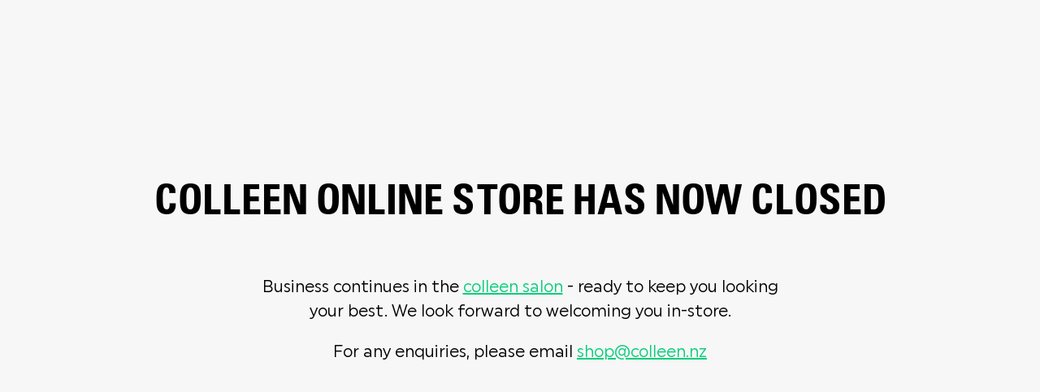

--- FILE ---
content_type: text/html; charset=utf-8
request_url: https://shop.colleen.nz/collections/gifting-100
body_size: 17142
content:
<!doctype html>
<!--[if lt IE 7]><html class="no-js lt-ie9 lt-ie8 lt-ie7" lang="en"> <![endif]-->
<!--[if IE 7]><html class="no-js lt-ie9 lt-ie8" lang="en"> <![endif]-->
<!--[if IE 8]><html class="no-js lt-ie9" lang="en"> <![endif]-->
<!--[if IE 9 ]><html class="ie9 no-js"> <![endif]-->
<!--[if (gt IE 9)|!(IE)]><!--> <html class="no-js"> <!--<![endif]-->
<head>
  <!-- // Global site tag (gtag.js) - GA4 setup -->
 <script>(function(w,d,s,l,i){w[l]=w[l]||[];w[l].push({'gtm.start':
 new Date().getTime(),event:'gtm.js'});var f=d.getElementsByTagName(s)[0],
 j=d.createElement(s),dl=l!='dataLayer'?'&l='+l:'';j.async=true;j.src=
 'https://www.googletagmanager.com/gtm.js?id='+i+dl;f.parentNode.insertBefore(j,f);
 })(window,document,'script','dataLayer','GTM-W8QF392');</script>
 <!-- // Global site tag (gtag.js) - Google Analytics -->
 <script async src="https://www.googletagmanager.com/gtag/js?id=UA-151974499-1"></script>
 <script>
   window.dataLayer = window.dataLayer || [];
   function gtag(){dataLayer.push(arguments);}
   gtag('js', new Date());
   gtag('config', 'UA-151974499-1');
 </script>
 

<script type="text/javascript">
window.dataLayer = window.dataLayer || [];
window.appStart = function(){
window.productPageHandle = function(){
var productName = "";
var productId = "";
var productPrice = "";
var productBrand = "";
var productCollection = "";
var productType = "";
var productSku = "";
var productVariantId = "";
var productVariantTitle = "";
window.dataLayer.push({
event: "analyzify_productDetail",
productId: productId,
productName: productName,
productPrice: productPrice,
productBrand: productBrand,
productCategory: productCollection,
productType: productType,
productSku: productSku,
productVariantId: productVariantId,
productVariantTitle: productVariantTitle,
currency: "NZD",
});
};
window.allPageHandle = function(){
window.dataLayer.push({
event: "ga4kit_info",
contentGroup: "collection",

userType: "visitor",

});
};
allPageHandle();

}
appStart();
</script>

  <!-- Google tag (gtag.js) -->
  <script async src="https://www.googletagmanager.com/gtag/js?id=AW-689676139"></script>
  <script>
    window.dataLayer = window.dataLayer || [];
    function gtag(){dataLayer.push(arguments);}
    gtag('js', new Date());

    gtag('config', 'AW-689676139');
  </script>

  <!-- Basic page needs ================================================== -->
  <meta charset="utf-8">
  <meta http-equiv="X-UA-Compatible" content="IE=edge,chrome=1">

  
    <link rel="shortcut icon" href="//shop.colleen.nz/cdn/shop/files/favi-insta_32x32.png?v=1614318740" type="image/png" />
  

  <!-- Title and description ================================================== -->
  <title>
  Gifting | $100+ &ndash; colleen
  </title>

  

  <!-- Helpers ================================================== -->
  <!-- /snippets/social-meta-tags.liquid -->




<meta property="og:site_name" content="colleen">
<meta property="og:url" content="https://shop.colleen.nz/collections/gifting-100">
<meta property="og:title" content="Gifting | $100+">
<meta property="og:type" content="product.group">
<meta property="og:description" content="Colleen brings you the best and coolest hair and beauty brands from around the globe; and delivers the latest know-how and insights into your hair and its unique quirks. Shop Online and Enjoy Free Express Shipping on orders $50+ throughout NZ. Proudly NZ owned and operated.">





<meta name="twitter:card" content="summary_large_image">
<meta name="twitter:title" content="Gifting | $100+">
<meta name="twitter:description" content="Colleen brings you the best and coolest hair and beauty brands from around the globe; and delivers the latest know-how and insights into your hair and its unique quirks. Shop Online and Enjoy Free Express Shipping on orders $50+ throughout NZ. Proudly NZ owned and operated.">

  <link rel="canonical" href="https://shop.colleen.nz/collections/gifting-100">
  <meta name="viewport" content="width=device-width,initial-scale=1,shrink-to-fit=no">
  <meta name="theme-color" content="#ffffff">

  <!-- CSS ================================================== -->
  <link href="//shop.colleen.nz/cdn/shop/t/73/assets/timber.scss.css?v=47659067077861995661756223151" rel="stylesheet" type="text/css" media="all" />
  <!-- <link href="//shop.colleen.nz/cdn/shop/t/73/assets/theme.scss.css?v=111603181540343972631756222797" rel="stylesheet" type="text/css" media="all" /> -->
  <!-- <link rel="stylesheet" href="./assets/default.css"> -->

  <link href="//shop.colleen.nz/cdn/shop/t/73/assets/default.css?v=41194" rel="stylesheet" type="text/css" media="all" />
  <link href="//shop.colleen.nz/cdn/shop/t/73/assets/site.css?v=135845597129858502511756239665" rel="stylesheet" type="text/css" media="all" />
  <link href="//shop.colleen.nz/cdn/shop/t/73/assets/shop.css?v=87586146178689203701756224926" rel="stylesheet" type="text/css" media="all" />

  <!-- Sections ================================================== -->
  <script>
    window.theme = window.theme || {};
    theme.strings = {
      zoomClose: "Close (Esc)",
      zoomPrev: "Previous (Left arrow key)",
      zoomNext: "Next (Right arrow key)",
      moneyFormat: "${{amount}}",
      addressError: "Error looking up that address",
      addressNoResults: "No results for that address",
      addressQueryLimit: "You have exceeded the Google API usage limit. Consider upgrading to a \u003ca href=\"https:\/\/developers.google.com\/maps\/premium\/usage-limits\"\u003ePremium Plan\u003c\/a\u003e.",
      authError: "There was a problem authenticating your Google Maps account.",
      cartEmpty: "Your cart is currently empty.",
      cartCookie: "Enable cookies to use the shopping cart",
      cartSavings: "I18n Error: Missing interpolation value \"savings\" for \"You're saving {{ savings }}\""
    };
    theme.settings = {
      cartType: "drawer",
      gridType: "collage"
    };
  </script>

  <script src="//shop.colleen.nz/cdn/shop/t/73/assets/jquery-2.2.3.min.js?v=58211863146907186831756222797" type="text/javascript"></script>

  <!--[if (gt IE 9)|!(IE)]><!--><script src="//shop.colleen.nz/cdn/shop/t/73/assets/lazysizes.min.js?v=37531750901115495291756222797" async="async"></script><!--<![endif]-->
  <!--[if lte IE 9]><script src="//shop.colleen.nz/cdn/shop/t/73/assets/lazysizes.min.js?v=37531750901115495291756222797"></script><![endif]-->

  <!--[if (gt IE 9)|!(IE)]><!--><script src="//shop.colleen.nz/cdn/shop/t/73/assets/theme.js?v=111638862525073867361756222797" defer="defer"></script><!--<![endif]-->
  <!--[if lte IE 9]><script src="//shop.colleen.nz/cdn/shop/t/73/assets/theme.js?v=111638862525073867361756222797"></script><![endif]-->

  <!-- Header hook for plugins ================================================== -->
  <script>window.performance && window.performance.mark && window.performance.mark('shopify.content_for_header.start');</script><meta name="facebook-domain-verification" content="mttrjr9n3850dibp0dydijjup9881u">
<meta name="google-site-verification" content="6EMFNAL4c0LQY6NP58xef1_sQ2-xyYULoJiu2TWNnC8">
<meta name="google-site-verification" content="XumJMvGUm2jS4pmNOJY6-EBBzWaOWO_eGtiujKE3BnI">
<meta id="shopify-digital-wallet" name="shopify-digital-wallet" content="/4075815024/digital_wallets/dialog">
<meta name="shopify-checkout-api-token" content="69fcd44359b97942627e41becd8d0d0d">
<meta id="in-context-paypal-metadata" data-shop-id="4075815024" data-venmo-supported="false" data-environment="production" data-locale="en_US" data-paypal-v4="true" data-currency="NZD">
<link rel="alternate" type="application/atom+xml" title="Feed" href="/collections/gifting-100.atom" />
<link rel="alternate" type="application/json+oembed" href="https://shop.colleen.nz/collections/gifting-100.oembed">
<script async="async" src="/checkouts/internal/preloads.js?locale=en-NZ"></script>
<link rel="preconnect" href="https://shop.app" crossorigin="anonymous">
<script async="async" src="https://shop.app/checkouts/internal/preloads.js?locale=en-NZ&shop_id=4075815024" crossorigin="anonymous"></script>
<script id="apple-pay-shop-capabilities" type="application/json">{"shopId":4075815024,"countryCode":"NZ","currencyCode":"NZD","merchantCapabilities":["supports3DS"],"merchantId":"gid:\/\/shopify\/Shop\/4075815024","merchantName":"colleen","requiredBillingContactFields":["postalAddress","email","phone"],"requiredShippingContactFields":["postalAddress","email","phone"],"shippingType":"shipping","supportedNetworks":["visa","masterCard","amex","jcb"],"total":{"type":"pending","label":"colleen","amount":"1.00"},"shopifyPaymentsEnabled":true,"supportsSubscriptions":true}</script>
<script id="shopify-features" type="application/json">{"accessToken":"69fcd44359b97942627e41becd8d0d0d","betas":["rich-media-storefront-analytics"],"domain":"shop.colleen.nz","predictiveSearch":true,"shopId":4075815024,"locale":"en"}</script>
<script>var Shopify = Shopify || {};
Shopify.shop = "colleen-colleen.myshopify.com";
Shopify.locale = "en";
Shopify.currency = {"active":"NZD","rate":"1.0"};
Shopify.country = "NZ";
Shopify.theme = {"name":"[DEV] Meide v51 - Shop offline","id":135673970775,"schema_name":"Colleen x Meide","schema_version":"2.0.0","theme_store_id":730,"role":"main"};
Shopify.theme.handle = "null";
Shopify.theme.style = {"id":null,"handle":null};
Shopify.cdnHost = "shop.colleen.nz/cdn";
Shopify.routes = Shopify.routes || {};
Shopify.routes.root = "/";</script>
<script type="module">!function(o){(o.Shopify=o.Shopify||{}).modules=!0}(window);</script>
<script>!function(o){function n(){var o=[];function n(){o.push(Array.prototype.slice.apply(arguments))}return n.q=o,n}var t=o.Shopify=o.Shopify||{};t.loadFeatures=n(),t.autoloadFeatures=n()}(window);</script>
<script>
  window.ShopifyPay = window.ShopifyPay || {};
  window.ShopifyPay.apiHost = "shop.app\/pay";
  window.ShopifyPay.redirectState = null;
</script>
<script id="shop-js-analytics" type="application/json">{"pageType":"collection"}</script>
<script defer="defer" async type="module" src="//shop.colleen.nz/cdn/shopifycloud/shop-js/modules/v2/client.init-shop-cart-sync_WVOgQShq.en.esm.js"></script>
<script defer="defer" async type="module" src="//shop.colleen.nz/cdn/shopifycloud/shop-js/modules/v2/chunk.common_C_13GLB1.esm.js"></script>
<script defer="defer" async type="module" src="//shop.colleen.nz/cdn/shopifycloud/shop-js/modules/v2/chunk.modal_CLfMGd0m.esm.js"></script>
<script type="module">
  await import("//shop.colleen.nz/cdn/shopifycloud/shop-js/modules/v2/client.init-shop-cart-sync_WVOgQShq.en.esm.js");
await import("//shop.colleen.nz/cdn/shopifycloud/shop-js/modules/v2/chunk.common_C_13GLB1.esm.js");
await import("//shop.colleen.nz/cdn/shopifycloud/shop-js/modules/v2/chunk.modal_CLfMGd0m.esm.js");

  window.Shopify.SignInWithShop?.initShopCartSync?.({"fedCMEnabled":true,"windoidEnabled":true});

</script>
<script>
  window.Shopify = window.Shopify || {};
  if (!window.Shopify.featureAssets) window.Shopify.featureAssets = {};
  window.Shopify.featureAssets['shop-js'] = {"shop-cart-sync":["modules/v2/client.shop-cart-sync_DuR37GeY.en.esm.js","modules/v2/chunk.common_C_13GLB1.esm.js","modules/v2/chunk.modal_CLfMGd0m.esm.js"],"init-fed-cm":["modules/v2/client.init-fed-cm_BucUoe6W.en.esm.js","modules/v2/chunk.common_C_13GLB1.esm.js","modules/v2/chunk.modal_CLfMGd0m.esm.js"],"shop-toast-manager":["modules/v2/client.shop-toast-manager_B0JfrpKj.en.esm.js","modules/v2/chunk.common_C_13GLB1.esm.js","modules/v2/chunk.modal_CLfMGd0m.esm.js"],"init-shop-cart-sync":["modules/v2/client.init-shop-cart-sync_WVOgQShq.en.esm.js","modules/v2/chunk.common_C_13GLB1.esm.js","modules/v2/chunk.modal_CLfMGd0m.esm.js"],"shop-button":["modules/v2/client.shop-button_B_U3bv27.en.esm.js","modules/v2/chunk.common_C_13GLB1.esm.js","modules/v2/chunk.modal_CLfMGd0m.esm.js"],"init-windoid":["modules/v2/client.init-windoid_DuP9q_di.en.esm.js","modules/v2/chunk.common_C_13GLB1.esm.js","modules/v2/chunk.modal_CLfMGd0m.esm.js"],"shop-cash-offers":["modules/v2/client.shop-cash-offers_BmULhtno.en.esm.js","modules/v2/chunk.common_C_13GLB1.esm.js","modules/v2/chunk.modal_CLfMGd0m.esm.js"],"pay-button":["modules/v2/client.pay-button_CrPSEbOK.en.esm.js","modules/v2/chunk.common_C_13GLB1.esm.js","modules/v2/chunk.modal_CLfMGd0m.esm.js"],"init-customer-accounts":["modules/v2/client.init-customer-accounts_jNk9cPYQ.en.esm.js","modules/v2/client.shop-login-button_DJ5ldayH.en.esm.js","modules/v2/chunk.common_C_13GLB1.esm.js","modules/v2/chunk.modal_CLfMGd0m.esm.js"],"avatar":["modules/v2/client.avatar_BTnouDA3.en.esm.js"],"checkout-modal":["modules/v2/client.checkout-modal_pBPyh9w8.en.esm.js","modules/v2/chunk.common_C_13GLB1.esm.js","modules/v2/chunk.modal_CLfMGd0m.esm.js"],"init-shop-for-new-customer-accounts":["modules/v2/client.init-shop-for-new-customer-accounts_BUoCy7a5.en.esm.js","modules/v2/client.shop-login-button_DJ5ldayH.en.esm.js","modules/v2/chunk.common_C_13GLB1.esm.js","modules/v2/chunk.modal_CLfMGd0m.esm.js"],"init-customer-accounts-sign-up":["modules/v2/client.init-customer-accounts-sign-up_CnczCz9H.en.esm.js","modules/v2/client.shop-login-button_DJ5ldayH.en.esm.js","modules/v2/chunk.common_C_13GLB1.esm.js","modules/v2/chunk.modal_CLfMGd0m.esm.js"],"init-shop-email-lookup-coordinator":["modules/v2/client.init-shop-email-lookup-coordinator_CzjY5t9o.en.esm.js","modules/v2/chunk.common_C_13GLB1.esm.js","modules/v2/chunk.modal_CLfMGd0m.esm.js"],"shop-follow-button":["modules/v2/client.shop-follow-button_CsYC63q7.en.esm.js","modules/v2/chunk.common_C_13GLB1.esm.js","modules/v2/chunk.modal_CLfMGd0m.esm.js"],"shop-login-button":["modules/v2/client.shop-login-button_DJ5ldayH.en.esm.js","modules/v2/chunk.common_C_13GLB1.esm.js","modules/v2/chunk.modal_CLfMGd0m.esm.js"],"shop-login":["modules/v2/client.shop-login_B9ccPdmx.en.esm.js","modules/v2/chunk.common_C_13GLB1.esm.js","modules/v2/chunk.modal_CLfMGd0m.esm.js"],"lead-capture":["modules/v2/client.lead-capture_D0K_KgYb.en.esm.js","modules/v2/chunk.common_C_13GLB1.esm.js","modules/v2/chunk.modal_CLfMGd0m.esm.js"],"payment-terms":["modules/v2/client.payment-terms_BWmiNN46.en.esm.js","modules/v2/chunk.common_C_13GLB1.esm.js","modules/v2/chunk.modal_CLfMGd0m.esm.js"]};
</script>
<script id="__st">var __st={"a":4075815024,"offset":46800,"reqid":"7de8a60e-d8d7-4015-819d-e31a22c8271e-1769666749","pageurl":"shop.colleen.nz\/collections\/gifting-100","u":"67f9aebd5b45","p":"collection","rtyp":"collection","rid":268324995159};</script>
<script>window.ShopifyPaypalV4VisibilityTracking = true;</script>
<script id="captcha-bootstrap">!function(){'use strict';const t='contact',e='account',n='new_comment',o=[[t,t],['blogs',n],['comments',n],[t,'customer']],c=[[e,'customer_login'],[e,'guest_login'],[e,'recover_customer_password'],[e,'create_customer']],r=t=>t.map((([t,e])=>`form[action*='/${t}']:not([data-nocaptcha='true']) input[name='form_type'][value='${e}']`)).join(','),a=t=>()=>t?[...document.querySelectorAll(t)].map((t=>t.form)):[];function s(){const t=[...o],e=r(t);return a(e)}const i='password',u='form_key',d=['recaptcha-v3-token','g-recaptcha-response','h-captcha-response',i],f=()=>{try{return window.sessionStorage}catch{return}},m='__shopify_v',_=t=>t.elements[u];function p(t,e,n=!1){try{const o=window.sessionStorage,c=JSON.parse(o.getItem(e)),{data:r}=function(t){const{data:e,action:n}=t;return t[m]||n?{data:e,action:n}:{data:t,action:n}}(c);for(const[e,n]of Object.entries(r))t.elements[e]&&(t.elements[e].value=n);n&&o.removeItem(e)}catch(o){console.error('form repopulation failed',{error:o})}}const l='form_type',E='cptcha';function T(t){t.dataset[E]=!0}const w=window,h=w.document,L='Shopify',v='ce_forms',y='captcha';let A=!1;((t,e)=>{const n=(g='f06e6c50-85a8-45c8-87d0-21a2b65856fe',I='https://cdn.shopify.com/shopifycloud/storefront-forms-hcaptcha/ce_storefront_forms_captcha_hcaptcha.v1.5.2.iife.js',D={infoText:'Protected by hCaptcha',privacyText:'Privacy',termsText:'Terms'},(t,e,n)=>{const o=w[L][v],c=o.bindForm;if(c)return c(t,g,e,D).then(n);var r;o.q.push([[t,g,e,D],n]),r=I,A||(h.body.append(Object.assign(h.createElement('script'),{id:'captcha-provider',async:!0,src:r})),A=!0)});var g,I,D;w[L]=w[L]||{},w[L][v]=w[L][v]||{},w[L][v].q=[],w[L][y]=w[L][y]||{},w[L][y].protect=function(t,e){n(t,void 0,e),T(t)},Object.freeze(w[L][y]),function(t,e,n,w,h,L){const[v,y,A,g]=function(t,e,n){const i=e?o:[],u=t?c:[],d=[...i,...u],f=r(d),m=r(i),_=r(d.filter((([t,e])=>n.includes(e))));return[a(f),a(m),a(_),s()]}(w,h,L),I=t=>{const e=t.target;return e instanceof HTMLFormElement?e:e&&e.form},D=t=>v().includes(t);t.addEventListener('submit',(t=>{const e=I(t);if(!e)return;const n=D(e)&&!e.dataset.hcaptchaBound&&!e.dataset.recaptchaBound,o=_(e),c=g().includes(e)&&(!o||!o.value);(n||c)&&t.preventDefault(),c&&!n&&(function(t){try{if(!f())return;!function(t){const e=f();if(!e)return;const n=_(t);if(!n)return;const o=n.value;o&&e.removeItem(o)}(t);const e=Array.from(Array(32),(()=>Math.random().toString(36)[2])).join('');!function(t,e){_(t)||t.append(Object.assign(document.createElement('input'),{type:'hidden',name:u})),t.elements[u].value=e}(t,e),function(t,e){const n=f();if(!n)return;const o=[...t.querySelectorAll(`input[type='${i}']`)].map((({name:t})=>t)),c=[...d,...o],r={};for(const[a,s]of new FormData(t).entries())c.includes(a)||(r[a]=s);n.setItem(e,JSON.stringify({[m]:1,action:t.action,data:r}))}(t,e)}catch(e){console.error('failed to persist form',e)}}(e),e.submit())}));const S=(t,e)=>{t&&!t.dataset[E]&&(n(t,e.some((e=>e===t))),T(t))};for(const o of['focusin','change'])t.addEventListener(o,(t=>{const e=I(t);D(e)&&S(e,y())}));const B=e.get('form_key'),M=e.get(l),P=B&&M;t.addEventListener('DOMContentLoaded',(()=>{const t=y();if(P)for(const e of t)e.elements[l].value===M&&p(e,B);[...new Set([...A(),...v().filter((t=>'true'===t.dataset.shopifyCaptcha))])].forEach((e=>S(e,t)))}))}(h,new URLSearchParams(w.location.search),n,t,e,['guest_login'])})(!0,!0)}();</script>
<script integrity="sha256-4kQ18oKyAcykRKYeNunJcIwy7WH5gtpwJnB7kiuLZ1E=" data-source-attribution="shopify.loadfeatures" defer="defer" src="//shop.colleen.nz/cdn/shopifycloud/storefront/assets/storefront/load_feature-a0a9edcb.js" crossorigin="anonymous"></script>
<script crossorigin="anonymous" defer="defer" src="//shop.colleen.nz/cdn/shopifycloud/storefront/assets/shopify_pay/storefront-65b4c6d7.js?v=20250812"></script>
<script data-source-attribution="shopify.dynamic_checkout.dynamic.init">var Shopify=Shopify||{};Shopify.PaymentButton=Shopify.PaymentButton||{isStorefrontPortableWallets:!0,init:function(){window.Shopify.PaymentButton.init=function(){};var t=document.createElement("script");t.src="https://shop.colleen.nz/cdn/shopifycloud/portable-wallets/latest/portable-wallets.en.js",t.type="module",document.head.appendChild(t)}};
</script>
<script data-source-attribution="shopify.dynamic_checkout.buyer_consent">
  function portableWalletsHideBuyerConsent(e){var t=document.getElementById("shopify-buyer-consent"),n=document.getElementById("shopify-subscription-policy-button");t&&n&&(t.classList.add("hidden"),t.setAttribute("aria-hidden","true"),n.removeEventListener("click",e))}function portableWalletsShowBuyerConsent(e){var t=document.getElementById("shopify-buyer-consent"),n=document.getElementById("shopify-subscription-policy-button");t&&n&&(t.classList.remove("hidden"),t.removeAttribute("aria-hidden"),n.addEventListener("click",e))}window.Shopify?.PaymentButton&&(window.Shopify.PaymentButton.hideBuyerConsent=portableWalletsHideBuyerConsent,window.Shopify.PaymentButton.showBuyerConsent=portableWalletsShowBuyerConsent);
</script>
<script data-source-attribution="shopify.dynamic_checkout.cart.bootstrap">document.addEventListener("DOMContentLoaded",(function(){function t(){return document.querySelector("shopify-accelerated-checkout-cart, shopify-accelerated-checkout")}if(t())Shopify.PaymentButton.init();else{new MutationObserver((function(e,n){t()&&(Shopify.PaymentButton.init(),n.disconnect())})).observe(document.body,{childList:!0,subtree:!0})}}));
</script>
<link id="shopify-accelerated-checkout-styles" rel="stylesheet" media="screen" href="https://shop.colleen.nz/cdn/shopifycloud/portable-wallets/latest/accelerated-checkout-backwards-compat.css" crossorigin="anonymous">
<style id="shopify-accelerated-checkout-cart">
        #shopify-buyer-consent {
  margin-top: 1em;
  display: inline-block;
  width: 100%;
}

#shopify-buyer-consent.hidden {
  display: none;
}

#shopify-subscription-policy-button {
  background: none;
  border: none;
  padding: 0;
  text-decoration: underline;
  font-size: inherit;
  cursor: pointer;
}

#shopify-subscription-policy-button::before {
  box-shadow: none;
}

      </style>

<script>window.performance && window.performance.mark && window.performance.mark('shopify.content_for_header.end');</script>
  <!-- /snippets/oldIE-js.liquid -->

<!--[if lt IE 9]>
<script src="//cdnjs.cloudflare.com/ajax/libs/html5shiv/3.7.2/html5shiv.min.js" type="text/javascript"></script>
<![endif]-->


<!--[if (lte IE 9) ]><script src="//shop.colleen.nz/cdn/shop/t/73/assets/match-media.min.js?v=159635276924582161481756222797" type="text/javascript"></script><![endif]-->


  <script src="//shop.colleen.nz/cdn/shop/t/73/assets/modernizr.min.js?v=21391054748206432451756222797" type="text/javascript"></script>

  
  

  <!-- // Added by dexter -->
  <!-- <script src="//shop.colleen.nz/cdn/shop/t/73/assets/shop.js?v=3266401854151941461756222797" type="text/javascript"></script> -->

  <!-- // Our custom JS -->
  <script src="//shop.colleen.nz/cdn/shop/t/73/assets/custom.js?v=145640839382516923201756222797" type="text/javascript"></script>

  <script src="//shop.colleen.nz/cdn/shop/t/73/assets/sticky.min.js?v=110282835735166972161756222797"></script>
  <script>
    (function () {
      var stickyInstances = {};
      stickyInstances['titlebars'] = new Sticky('.co-sticky', {
        stickyFor: 300,
        marginTop: 0,
        wrap: true
      });
      stickyInstances['sidebars'] = new Sticky('.co-sticky-categories', {
        stickyFor: 700,
        marginTop: 240,
        wrap: true
      });
      stickyInstances['relatedtitles'] = new Sticky('.co-sticky-related-product-title', {
        stickyFor: 700,
        marginTop: 140,
        wrap: true
      });
      stickyInstances['filters'] = new Sticky('.co-sticky-filters', {
        stickyFor: 300,
        marginTop: 154,
        wrap: true
      });
      stickyInstances['shopbanners'] = new Sticky('.co-sticky-shop-banner', {
        stickyFor: 950,
        marginTop: 104,
        wrap: true,
        stickyClass: 'co-white-bg'
      });
      stickyInstances['productinfo'] = new Sticky('.co-sticky-product-info', {
        stickyFor: 950,
        marginTop: 145,
        wrap: true
      });
      stickyInstances['logo'] = new Sticky('.co-sticky-logo', {
        stickyFor: 300,
        marginTop: 40,
        wrap: true
      });
    })();
  </script>

  
  <script>
      (function(h,o,t,j,a,r){
          h.hj=h.hj||function(){(h.hj.q=h.hj.q||[]).push(arguments)};
          h._hjSettings={hjid:3346364,hjsv:6};
          a=o.getElementsByTagName('head')[0];
          r=o.createElement('script');r.async=1;
          r.src=t+h._hjSettings.hjid+j+h._hjSettings.hjsv;
          a.appendChild(r);
      })(window,document,'https://static.hotjar.com/c/hotjar-','.js?sv=');
  </script>
<!-- BEGIN app block: shopify://apps/klaviyo-email-marketing-sms/blocks/klaviyo-onsite-embed/2632fe16-c075-4321-a88b-50b567f42507 -->












  <script async src="https://static.klaviyo.com/onsite/js/HDzUEK/klaviyo.js?company_id=HDzUEK"></script>
  <script>!function(){if(!window.klaviyo){window._klOnsite=window._klOnsite||[];try{window.klaviyo=new Proxy({},{get:function(n,i){return"push"===i?function(){var n;(n=window._klOnsite).push.apply(n,arguments)}:function(){for(var n=arguments.length,o=new Array(n),w=0;w<n;w++)o[w]=arguments[w];var t="function"==typeof o[o.length-1]?o.pop():void 0,e=new Promise((function(n){window._klOnsite.push([i].concat(o,[function(i){t&&t(i),n(i)}]))}));return e}}})}catch(n){window.klaviyo=window.klaviyo||[],window.klaviyo.push=function(){var n;(n=window._klOnsite).push.apply(n,arguments)}}}}();</script>

  




  <script>
    window.klaviyoReviewsProductDesignMode = false
  </script>







<!-- END app block --><meta property="og:image" content="https://cdn.shopify.com/s/files/1/0040/7581/5024/files/colleen_92752410-6375-45f6-affe-e2f0f9583ab3.jpg?v=1617700956" />
<meta property="og:image:secure_url" content="https://cdn.shopify.com/s/files/1/0040/7581/5024/files/colleen_92752410-6375-45f6-affe-e2f0f9583ab3.jpg?v=1617700956" />
<meta property="og:image:width" content="980" />
<meta property="og:image:height" content="642" />
<link href="https://monorail-edge.shopifysvc.com" rel="dns-prefetch">
<script>(function(){if ("sendBeacon" in navigator && "performance" in window) {try {var session_token_from_headers = performance.getEntriesByType('navigation')[0].serverTiming.find(x => x.name == '_s').description;} catch {var session_token_from_headers = undefined;}var session_cookie_matches = document.cookie.match(/_shopify_s=([^;]*)/);var session_token_from_cookie = session_cookie_matches && session_cookie_matches.length === 2 ? session_cookie_matches[1] : "";var session_token = session_token_from_headers || session_token_from_cookie || "";function handle_abandonment_event(e) {var entries = performance.getEntries().filter(function(entry) {return /monorail-edge.shopifysvc.com/.test(entry.name);});if (!window.abandonment_tracked && entries.length === 0) {window.abandonment_tracked = true;var currentMs = Date.now();var navigation_start = performance.timing.navigationStart;var payload = {shop_id: 4075815024,url: window.location.href,navigation_start,duration: currentMs - navigation_start,session_token,page_type: "collection"};window.navigator.sendBeacon("https://monorail-edge.shopifysvc.com/v1/produce", JSON.stringify({schema_id: "online_store_buyer_site_abandonment/1.1",payload: payload,metadata: {event_created_at_ms: currentMs,event_sent_at_ms: currentMs}}));}}window.addEventListener('pagehide', handle_abandonment_event);}}());</script>
<script id="web-pixels-manager-setup">(function e(e,d,r,n,o){if(void 0===o&&(o={}),!Boolean(null===(a=null===(i=window.Shopify)||void 0===i?void 0:i.analytics)||void 0===a?void 0:a.replayQueue)){var i,a;window.Shopify=window.Shopify||{};var t=window.Shopify;t.analytics=t.analytics||{};var s=t.analytics;s.replayQueue=[],s.publish=function(e,d,r){return s.replayQueue.push([e,d,r]),!0};try{self.performance.mark("wpm:start")}catch(e){}var l=function(){var e={modern:/Edge?\/(1{2}[4-9]|1[2-9]\d|[2-9]\d{2}|\d{4,})\.\d+(\.\d+|)|Firefox\/(1{2}[4-9]|1[2-9]\d|[2-9]\d{2}|\d{4,})\.\d+(\.\d+|)|Chrom(ium|e)\/(9{2}|\d{3,})\.\d+(\.\d+|)|(Maci|X1{2}).+ Version\/(15\.\d+|(1[6-9]|[2-9]\d|\d{3,})\.\d+)([,.]\d+|)( \(\w+\)|)( Mobile\/\w+|) Safari\/|Chrome.+OPR\/(9{2}|\d{3,})\.\d+\.\d+|(CPU[ +]OS|iPhone[ +]OS|CPU[ +]iPhone|CPU IPhone OS|CPU iPad OS)[ +]+(15[._]\d+|(1[6-9]|[2-9]\d|\d{3,})[._]\d+)([._]\d+|)|Android:?[ /-](13[3-9]|1[4-9]\d|[2-9]\d{2}|\d{4,})(\.\d+|)(\.\d+|)|Android.+Firefox\/(13[5-9]|1[4-9]\d|[2-9]\d{2}|\d{4,})\.\d+(\.\d+|)|Android.+Chrom(ium|e)\/(13[3-9]|1[4-9]\d|[2-9]\d{2}|\d{4,})\.\d+(\.\d+|)|SamsungBrowser\/([2-9]\d|\d{3,})\.\d+/,legacy:/Edge?\/(1[6-9]|[2-9]\d|\d{3,})\.\d+(\.\d+|)|Firefox\/(5[4-9]|[6-9]\d|\d{3,})\.\d+(\.\d+|)|Chrom(ium|e)\/(5[1-9]|[6-9]\d|\d{3,})\.\d+(\.\d+|)([\d.]+$|.*Safari\/(?![\d.]+ Edge\/[\d.]+$))|(Maci|X1{2}).+ Version\/(10\.\d+|(1[1-9]|[2-9]\d|\d{3,})\.\d+)([,.]\d+|)( \(\w+\)|)( Mobile\/\w+|) Safari\/|Chrome.+OPR\/(3[89]|[4-9]\d|\d{3,})\.\d+\.\d+|(CPU[ +]OS|iPhone[ +]OS|CPU[ +]iPhone|CPU IPhone OS|CPU iPad OS)[ +]+(10[._]\d+|(1[1-9]|[2-9]\d|\d{3,})[._]\d+)([._]\d+|)|Android:?[ /-](13[3-9]|1[4-9]\d|[2-9]\d{2}|\d{4,})(\.\d+|)(\.\d+|)|Mobile Safari.+OPR\/([89]\d|\d{3,})\.\d+\.\d+|Android.+Firefox\/(13[5-9]|1[4-9]\d|[2-9]\d{2}|\d{4,})\.\d+(\.\d+|)|Android.+Chrom(ium|e)\/(13[3-9]|1[4-9]\d|[2-9]\d{2}|\d{4,})\.\d+(\.\d+|)|Android.+(UC? ?Browser|UCWEB|U3)[ /]?(15\.([5-9]|\d{2,})|(1[6-9]|[2-9]\d|\d{3,})\.\d+)\.\d+|SamsungBrowser\/(5\.\d+|([6-9]|\d{2,})\.\d+)|Android.+MQ{2}Browser\/(14(\.(9|\d{2,})|)|(1[5-9]|[2-9]\d|\d{3,})(\.\d+|))(\.\d+|)|K[Aa][Ii]OS\/(3\.\d+|([4-9]|\d{2,})\.\d+)(\.\d+|)/},d=e.modern,r=e.legacy,n=navigator.userAgent;return n.match(d)?"modern":n.match(r)?"legacy":"unknown"}(),u="modern"===l?"modern":"legacy",c=(null!=n?n:{modern:"",legacy:""})[u],f=function(e){return[e.baseUrl,"/wpm","/b",e.hashVersion,"modern"===e.buildTarget?"m":"l",".js"].join("")}({baseUrl:d,hashVersion:r,buildTarget:u}),m=function(e){var d=e.version,r=e.bundleTarget,n=e.surface,o=e.pageUrl,i=e.monorailEndpoint;return{emit:function(e){var a=e.status,t=e.errorMsg,s=(new Date).getTime(),l=JSON.stringify({metadata:{event_sent_at_ms:s},events:[{schema_id:"web_pixels_manager_load/3.1",payload:{version:d,bundle_target:r,page_url:o,status:a,surface:n,error_msg:t},metadata:{event_created_at_ms:s}}]});if(!i)return console&&console.warn&&console.warn("[Web Pixels Manager] No Monorail endpoint provided, skipping logging."),!1;try{return self.navigator.sendBeacon.bind(self.navigator)(i,l)}catch(e){}var u=new XMLHttpRequest;try{return u.open("POST",i,!0),u.setRequestHeader("Content-Type","text/plain"),u.send(l),!0}catch(e){return console&&console.warn&&console.warn("[Web Pixels Manager] Got an unhandled error while logging to Monorail."),!1}}}}({version:r,bundleTarget:l,surface:e.surface,pageUrl:self.location.href,monorailEndpoint:e.monorailEndpoint});try{o.browserTarget=l,function(e){var d=e.src,r=e.async,n=void 0===r||r,o=e.onload,i=e.onerror,a=e.sri,t=e.scriptDataAttributes,s=void 0===t?{}:t,l=document.createElement("script"),u=document.querySelector("head"),c=document.querySelector("body");if(l.async=n,l.src=d,a&&(l.integrity=a,l.crossOrigin="anonymous"),s)for(var f in s)if(Object.prototype.hasOwnProperty.call(s,f))try{l.dataset[f]=s[f]}catch(e){}if(o&&l.addEventListener("load",o),i&&l.addEventListener("error",i),u)u.appendChild(l);else{if(!c)throw new Error("Did not find a head or body element to append the script");c.appendChild(l)}}({src:f,async:!0,onload:function(){if(!function(){var e,d;return Boolean(null===(d=null===(e=window.Shopify)||void 0===e?void 0:e.analytics)||void 0===d?void 0:d.initialized)}()){var d=window.webPixelsManager.init(e)||void 0;if(d){var r=window.Shopify.analytics;r.replayQueue.forEach((function(e){var r=e[0],n=e[1],o=e[2];d.publishCustomEvent(r,n,o)})),r.replayQueue=[],r.publish=d.publishCustomEvent,r.visitor=d.visitor,r.initialized=!0}}},onerror:function(){return m.emit({status:"failed",errorMsg:"".concat(f," has failed to load")})},sri:function(e){var d=/^sha384-[A-Za-z0-9+/=]+$/;return"string"==typeof e&&d.test(e)}(c)?c:"",scriptDataAttributes:o}),m.emit({status:"loading"})}catch(e){m.emit({status:"failed",errorMsg:(null==e?void 0:e.message)||"Unknown error"})}}})({shopId: 4075815024,storefrontBaseUrl: "https://shop.colleen.nz",extensionsBaseUrl: "https://extensions.shopifycdn.com/cdn/shopifycloud/web-pixels-manager",monorailEndpoint: "https://monorail-edge.shopifysvc.com/unstable/produce_batch",surface: "storefront-renderer",enabledBetaFlags: ["2dca8a86"],webPixelsConfigList: [{"id":"1253900375","configuration":"{\"accountID\":\"HDzUEK\",\"webPixelConfig\":\"eyJlbmFibGVBZGRlZFRvQ2FydEV2ZW50cyI6IHRydWV9\"}","eventPayloadVersion":"v1","runtimeContext":"STRICT","scriptVersion":"524f6c1ee37bacdca7657a665bdca589","type":"APP","apiClientId":123074,"privacyPurposes":["ANALYTICS","MARKETING"],"dataSharingAdjustments":{"protectedCustomerApprovalScopes":["read_customer_address","read_customer_email","read_customer_name","read_customer_personal_data","read_customer_phone"]}},{"id":"330629207","configuration":"{\"config\":\"{\\\"pixel_id\\\":\\\"G-K1FY4GRMDJ\\\",\\\"target_country\\\":\\\"NZ\\\",\\\"gtag_events\\\":[{\\\"type\\\":\\\"begin_checkout\\\",\\\"action_label\\\":[\\\"G-K1FY4GRMDJ\\\",\\\"AW-689676139\\\/z9tBCPrDjbYBEOu-7sgC\\\"]},{\\\"type\\\":\\\"search\\\",\\\"action_label\\\":[\\\"G-K1FY4GRMDJ\\\",\\\"AW-689676139\\\/uXqpCP3DjbYBEOu-7sgC\\\"]},{\\\"type\\\":\\\"view_item\\\",\\\"action_label\\\":[\\\"G-K1FY4GRMDJ\\\",\\\"AW-689676139\\\/O8VyCPTDjbYBEOu-7sgC\\\",\\\"MC-HX3FFG73F6\\\"]},{\\\"type\\\":\\\"purchase\\\",\\\"action_label\\\":[\\\"G-K1FY4GRMDJ\\\",\\\"AW-689676139\\\/GXvRCPHDjbYBEOu-7sgC\\\",\\\"MC-HX3FFG73F6\\\"]},{\\\"type\\\":\\\"page_view\\\",\\\"action_label\\\":[\\\"G-K1FY4GRMDJ\\\",\\\"AW-689676139\\\/QljfCO7DjbYBEOu-7sgC\\\",\\\"MC-HX3FFG73F6\\\"]},{\\\"type\\\":\\\"add_payment_info\\\",\\\"action_label\\\":[\\\"G-K1FY4GRMDJ\\\",\\\"AW-689676139\\\/cUvqCPjEjbYBEOu-7sgC\\\"]},{\\\"type\\\":\\\"add_to_cart\\\",\\\"action_label\\\":[\\\"G-K1FY4GRMDJ\\\",\\\"AW-689676139\\\/9-01CPfDjbYBEOu-7sgC\\\"]}],\\\"enable_monitoring_mode\\\":false}\"}","eventPayloadVersion":"v1","runtimeContext":"OPEN","scriptVersion":"b2a88bafab3e21179ed38636efcd8a93","type":"APP","apiClientId":1780363,"privacyPurposes":[],"dataSharingAdjustments":{"protectedCustomerApprovalScopes":["read_customer_address","read_customer_email","read_customer_name","read_customer_personal_data","read_customer_phone"]}},{"id":"132743255","configuration":"{\"pixel_id\":\"2656840151234966\",\"pixel_type\":\"facebook_pixel\",\"metaapp_system_user_token\":\"-\"}","eventPayloadVersion":"v1","runtimeContext":"OPEN","scriptVersion":"ca16bc87fe92b6042fbaa3acc2fbdaa6","type":"APP","apiClientId":2329312,"privacyPurposes":["ANALYTICS","MARKETING","SALE_OF_DATA"],"dataSharingAdjustments":{"protectedCustomerApprovalScopes":["read_customer_address","read_customer_email","read_customer_name","read_customer_personal_data","read_customer_phone"]}},{"id":"shopify-app-pixel","configuration":"{}","eventPayloadVersion":"v1","runtimeContext":"STRICT","scriptVersion":"0450","apiClientId":"shopify-pixel","type":"APP","privacyPurposes":["ANALYTICS","MARKETING"]},{"id":"shopify-custom-pixel","eventPayloadVersion":"v1","runtimeContext":"LAX","scriptVersion":"0450","apiClientId":"shopify-pixel","type":"CUSTOM","privacyPurposes":["ANALYTICS","MARKETING"]}],isMerchantRequest: false,initData: {"shop":{"name":"colleen","paymentSettings":{"currencyCode":"NZD"},"myshopifyDomain":"colleen-colleen.myshopify.com","countryCode":"NZ","storefrontUrl":"https:\/\/shop.colleen.nz"},"customer":null,"cart":null,"checkout":null,"productVariants":[],"purchasingCompany":null},},"https://shop.colleen.nz/cdn","1d2a099fw23dfb22ep557258f5m7a2edbae",{"modern":"","legacy":""},{"shopId":"4075815024","storefrontBaseUrl":"https:\/\/shop.colleen.nz","extensionBaseUrl":"https:\/\/extensions.shopifycdn.com\/cdn\/shopifycloud\/web-pixels-manager","surface":"storefront-renderer","enabledBetaFlags":"[\"2dca8a86\"]","isMerchantRequest":"false","hashVersion":"1d2a099fw23dfb22ep557258f5m7a2edbae","publish":"custom","events":"[[\"page_viewed\",{}],[\"collection_viewed\",{\"collection\":{\"id\":\"268324995159\",\"title\":\"Gifting | $100+\",\"productVariants\":[{\"price\":{\"amount\":345.0,\"currencyCode\":\"NZD\"},\"product\":{\"title\":\"PARLUX LIGHT 385 BLACK\",\"vendor\":\"PARLUX\",\"id\":\"4347623178327\",\"untranslatedTitle\":\"PARLUX LIGHT 385 BLACK\",\"url\":\"\/products\/parlux-light\",\"type\":\"Tool\"},\"id\":\"31140001218647\",\"image\":{\"src\":\"\/\/shop.colleen.nz\/cdn\/shop\/products\/PARLUX-385-HAIRDRYER.jpg?v=1573612629\"},\"sku\":\"150075\",\"title\":\"boxed\",\"untranslatedTitle\":\"boxed\"},{\"price\":{\"amount\":145.0,\"currencyCode\":\"NZD\"},\"product\":{\"title\":\"EVERYDAY REVELATION EXFOLIATING REFINING SERUM\",\"vendor\":\"TRONQUE\",\"id\":\"6643567853655\",\"untranslatedTitle\":\"EVERYDAY REVELATION EXFOLIATING REFINING SERUM\",\"url\":\"\/products\/everyday-revelation-exfoliating-refining-serum\",\"type\":\"Skin\"},\"id\":\"39473767809111\",\"image\":{\"src\":\"\/\/shop.colleen.nz\/cdn\/shop\/products\/Tronque_Vessels-S_C-EverydayRevelation.jpg?v=1636547330\"},\"sku\":\"TRQ008\",\"title\":\"Default Title\",\"untranslatedTitle\":\"Default Title\"},{\"price\":{\"amount\":289.0,\"currencyCode\":\"NZD\"},\"product\":{\"title\":\"GLOSSY BOW BARRETTE\",\"vendor\":\"LELET\",\"id\":\"6835870400599\",\"untranslatedTitle\":\"GLOSSY BOW BARRETTE\",\"url\":\"\/products\/glossy-bow-barrette\",\"type\":\"Accessories\"},\"id\":\"40037743886423\",\"image\":{\"src\":\"\/\/shop.colleen.nz\/cdn\/shop\/products\/Glossy-Bow-Barrette-gold.jpg?v=1669498047\"},\"sku\":\"LELFW19-13G\",\"title\":\"Default Title\",\"untranslatedTitle\":\"Default Title\"},{\"price\":{\"amount\":589.0,\"currencyCode\":\"NZD\"},\"product\":{\"title\":\"MARGARET FRINGE CRYSTAL HEADBAND\",\"vendor\":\"LELET\",\"id\":\"6900913438807\",\"untranslatedTitle\":\"MARGARET FRINGE CRYSTAL HEADBAND\",\"url\":\"\/products\/margaret-fringe-crystal-headband\",\"type\":\"Hair accessory\"},\"id\":\"40230838239319\",\"image\":{\"src\":\"\/\/shop.colleen.nz\/cdn\/shop\/files\/lelet-margaret.jpg?v=1694563282\"},\"sku\":\"LELFW23-1582-RH\",\"title\":\"Default Title\",\"untranslatedTitle\":\"Default Title\"},{\"price\":{\"amount\":112.0,\"currencyCode\":\"NZD\"},\"product\":{\"title\":\"EXCEPTIONAL REGENERATION RITUAL SET\",\"vendor\":\"CHRISTOPHE ROBIN\",\"id\":\"7303808319575\",\"untranslatedTitle\":\"EXCEPTIONAL REGENERATION RITUAL SET\",\"url\":\"\/products\/exceptional-regeneration-ritual-set\",\"type\":\"wash\"},\"id\":\"41298579357783\",\"image\":{\"src\":\"\/\/shop.colleen.nz\/cdn\/shop\/files\/colleen-christophe-robin-gift-set-regenerating-ritual.jpg?v=1731309112\"},\"sku\":\"14851575\",\"title\":\"Default Title\",\"untranslatedTitle\":\"Default Title\"}]}}]]"});</script><script>
  window.ShopifyAnalytics = window.ShopifyAnalytics || {};
  window.ShopifyAnalytics.meta = window.ShopifyAnalytics.meta || {};
  window.ShopifyAnalytics.meta.currency = 'NZD';
  var meta = {"products":[{"id":4347623178327,"gid":"gid:\/\/shopify\/Product\/4347623178327","vendor":"PARLUX","type":"Tool","handle":"parlux-light","variants":[{"id":31140001218647,"price":34500,"name":"PARLUX LIGHT 385 BLACK - boxed","public_title":"boxed","sku":"150075"}],"remote":false},{"id":6643567853655,"gid":"gid:\/\/shopify\/Product\/6643567853655","vendor":"TRONQUE","type":"Skin","handle":"everyday-revelation-exfoliating-refining-serum","variants":[{"id":39473767809111,"price":14500,"name":"EVERYDAY REVELATION EXFOLIATING REFINING SERUM","public_title":null,"sku":"TRQ008"}],"remote":false},{"id":6835870400599,"gid":"gid:\/\/shopify\/Product\/6835870400599","vendor":"LELET","type":"Accessories","handle":"glossy-bow-barrette","variants":[{"id":40037743886423,"price":28900,"name":"GLOSSY BOW BARRETTE","public_title":null,"sku":"LELFW19-13G"}],"remote":false},{"id":6900913438807,"gid":"gid:\/\/shopify\/Product\/6900913438807","vendor":"LELET","type":"Hair accessory","handle":"margaret-fringe-crystal-headband","variants":[{"id":40230838239319,"price":58900,"name":"MARGARET FRINGE CRYSTAL HEADBAND","public_title":null,"sku":"LELFW23-1582-RH"}],"remote":false},{"id":7303808319575,"gid":"gid:\/\/shopify\/Product\/7303808319575","vendor":"CHRISTOPHE ROBIN","type":"wash","handle":"exceptional-regeneration-ritual-set","variants":[{"id":41298579357783,"price":11200,"name":"EXCEPTIONAL REGENERATION RITUAL SET","public_title":null,"sku":"14851575"}],"remote":false}],"page":{"pageType":"collection","resourceType":"collection","resourceId":268324995159,"requestId":"7de8a60e-d8d7-4015-819d-e31a22c8271e-1769666749"}};
  for (var attr in meta) {
    window.ShopifyAnalytics.meta[attr] = meta[attr];
  }
</script>
<script class="analytics">
  (function () {
    var customDocumentWrite = function(content) {
      var jquery = null;

      if (window.jQuery) {
        jquery = window.jQuery;
      } else if (window.Checkout && window.Checkout.$) {
        jquery = window.Checkout.$;
      }

      if (jquery) {
        jquery('body').append(content);
      }
    };

    var hasLoggedConversion = function(token) {
      if (token) {
        return document.cookie.indexOf('loggedConversion=' + token) !== -1;
      }
      return false;
    }

    var setCookieIfConversion = function(token) {
      if (token) {
        var twoMonthsFromNow = new Date(Date.now());
        twoMonthsFromNow.setMonth(twoMonthsFromNow.getMonth() + 2);

        document.cookie = 'loggedConversion=' + token + '; expires=' + twoMonthsFromNow;
      }
    }

    var trekkie = window.ShopifyAnalytics.lib = window.trekkie = window.trekkie || [];
    if (trekkie.integrations) {
      return;
    }
    trekkie.methods = [
      'identify',
      'page',
      'ready',
      'track',
      'trackForm',
      'trackLink'
    ];
    trekkie.factory = function(method) {
      return function() {
        var args = Array.prototype.slice.call(arguments);
        args.unshift(method);
        trekkie.push(args);
        return trekkie;
      };
    };
    for (var i = 0; i < trekkie.methods.length; i++) {
      var key = trekkie.methods[i];
      trekkie[key] = trekkie.factory(key);
    }
    trekkie.load = function(config) {
      trekkie.config = config || {};
      trekkie.config.initialDocumentCookie = document.cookie;
      var first = document.getElementsByTagName('script')[0];
      var script = document.createElement('script');
      script.type = 'text/javascript';
      script.onerror = function(e) {
        var scriptFallback = document.createElement('script');
        scriptFallback.type = 'text/javascript';
        scriptFallback.onerror = function(error) {
                var Monorail = {
      produce: function produce(monorailDomain, schemaId, payload) {
        var currentMs = new Date().getTime();
        var event = {
          schema_id: schemaId,
          payload: payload,
          metadata: {
            event_created_at_ms: currentMs,
            event_sent_at_ms: currentMs
          }
        };
        return Monorail.sendRequest("https://" + monorailDomain + "/v1/produce", JSON.stringify(event));
      },
      sendRequest: function sendRequest(endpointUrl, payload) {
        // Try the sendBeacon API
        if (window && window.navigator && typeof window.navigator.sendBeacon === 'function' && typeof window.Blob === 'function' && !Monorail.isIos12()) {
          var blobData = new window.Blob([payload], {
            type: 'text/plain'
          });

          if (window.navigator.sendBeacon(endpointUrl, blobData)) {
            return true;
          } // sendBeacon was not successful

        } // XHR beacon

        var xhr = new XMLHttpRequest();

        try {
          xhr.open('POST', endpointUrl);
          xhr.setRequestHeader('Content-Type', 'text/plain');
          xhr.send(payload);
        } catch (e) {
          console.log(e);
        }

        return false;
      },
      isIos12: function isIos12() {
        return window.navigator.userAgent.lastIndexOf('iPhone; CPU iPhone OS 12_') !== -1 || window.navigator.userAgent.lastIndexOf('iPad; CPU OS 12_') !== -1;
      }
    };
    Monorail.produce('monorail-edge.shopifysvc.com',
      'trekkie_storefront_load_errors/1.1',
      {shop_id: 4075815024,
      theme_id: 135673970775,
      app_name: "storefront",
      context_url: window.location.href,
      source_url: "//shop.colleen.nz/cdn/s/trekkie.storefront.a804e9514e4efded663580eddd6991fcc12b5451.min.js"});

        };
        scriptFallback.async = true;
        scriptFallback.src = '//shop.colleen.nz/cdn/s/trekkie.storefront.a804e9514e4efded663580eddd6991fcc12b5451.min.js';
        first.parentNode.insertBefore(scriptFallback, first);
      };
      script.async = true;
      script.src = '//shop.colleen.nz/cdn/s/trekkie.storefront.a804e9514e4efded663580eddd6991fcc12b5451.min.js';
      first.parentNode.insertBefore(script, first);
    };
    trekkie.load(
      {"Trekkie":{"appName":"storefront","development":false,"defaultAttributes":{"shopId":4075815024,"isMerchantRequest":null,"themeId":135673970775,"themeCityHash":"7264934827813437161","contentLanguage":"en","currency":"NZD","eventMetadataId":"f6adcfdb-8674-44e0-8219-a37f43919fda"},"isServerSideCookieWritingEnabled":true,"monorailRegion":"shop_domain","enabledBetaFlags":["65f19447","b5387b81"]},"Session Attribution":{},"S2S":{"facebookCapiEnabled":true,"source":"trekkie-storefront-renderer","apiClientId":580111}}
    );

    var loaded = false;
    trekkie.ready(function() {
      if (loaded) return;
      loaded = true;

      window.ShopifyAnalytics.lib = window.trekkie;

      var originalDocumentWrite = document.write;
      document.write = customDocumentWrite;
      try { window.ShopifyAnalytics.merchantGoogleAnalytics.call(this); } catch(error) {};
      document.write = originalDocumentWrite;

      window.ShopifyAnalytics.lib.page(null,{"pageType":"collection","resourceType":"collection","resourceId":268324995159,"requestId":"7de8a60e-d8d7-4015-819d-e31a22c8271e-1769666749","shopifyEmitted":true});

      var match = window.location.pathname.match(/checkouts\/(.+)\/(thank_you|post_purchase)/)
      var token = match? match[1]: undefined;
      if (!hasLoggedConversion(token)) {
        setCookieIfConversion(token);
        window.ShopifyAnalytics.lib.track("Viewed Product Category",{"currency":"NZD","category":"Collection: gifting-100","collectionName":"gifting-100","collectionId":268324995159,"nonInteraction":true},undefined,undefined,{"shopifyEmitted":true});
      }
    });


        var eventsListenerScript = document.createElement('script');
        eventsListenerScript.async = true;
        eventsListenerScript.src = "//shop.colleen.nz/cdn/shopifycloud/storefront/assets/shop_events_listener-3da45d37.js";
        document.getElementsByTagName('head')[0].appendChild(eventsListenerScript);

})();</script>
<script
  defer
  src="https://shop.colleen.nz/cdn/shopifycloud/perf-kit/shopify-perf-kit-3.1.0.min.js"
  data-application="storefront-renderer"
  data-shop-id="4075815024"
  data-render-region="gcp-us-east1"
  data-page-type="collection"
  data-theme-instance-id="135673970775"
  data-theme-name="Colleen x Meide"
  data-theme-version="2.0.0"
  data-monorail-region="shop_domain"
  data-resource-timing-sampling-rate="10"
  data-shs="true"
  data-shs-beacon="true"
  data-shs-export-with-fetch="true"
  data-shs-logs-sample-rate="1"
  data-shs-beacon-endpoint="https://shop.colleen.nz/api/collect"
></script>
</head>

<body id="gifting-100" class="co-page template-collection ">
  <!-- Google Tag Manager (noscript) -->
  <noscript><iframe src="https://www.googletagmanager.com/ns.html?id=GTM-W8QF392"
  height="0" width="0" style="display:none;visibility:hidden"></iframe></noscript>

  <div id="PageContainer" class="page-container">
    <main class="co-site-container co-site-container--aligned" role="main">
      <div class="co-shop-block" style="height:105vh!important;">
        <div class="co-shop-block-title">colleen online store has now closed</div>
        <div class="co-shop-block-content">
          <p>Business continues in the <a>colleen salon</a> - ready to keep you looking your best. We look forward to welcoming you in-store.</p>
          <p>For any enquiries, please email <a href="mailto:shop@colleen.nz">shop@colleen.nz</a>
        </div>
      </div>

      
    </main>
  </div>

  
  <script>
    
  </script>

  
  
    <!-- /snippets/ajax-cart-template.liquid -->

  <script id="CartTemplate" type="text/template">
  
    <form action="/cart" method="post" novalidate class="cart ajaxcart">
      <div class="ajaxcart__inner ajaxcart__inner--has-fixed-footer">
        {{#items}}
        <div class="ajaxcart__product {{#if discountsApplied}}{{#each discounts}}co-cart-product-promo{{/each}}{{/if}}">
          <div class="ajaxcart__row" data-line="{{line}}">
            <div class="co-cart-row">
              <div class="co-cart-image">
                <a href="{{url}}" class="ajaxcart__product-image"><img src="{{img}}" alt="{{name}}"></a>
              </div>
              <div class="co-cart-info">
                {{#if discountsApplied}}
                  <div class="co-promotion">
                    {{#each discounts}}
                      Free addon
                    {{/each}}
                  </div>
                {{/if}}
                <div class="ajaxcart__product-name--wrapper">
                  <a href="{{url}}" class="ajaxcart__product-name">{{{name}}}</a>
                  {{#if variation}}
                    <span class="ajaxcart__product-meta">{{variation}}</span>
                  {{/if}}
                  {{#properties}}
                    {{#each this}}
                      {{#if this}}
                        <span class="ajaxcart__product-meta">{{@key}}: {{this}}</span>
                      {{/if}}
                    {{/each}}
                  {{/properties}}
                </div>

                <div class="grid--full display-table">
                  <div class="grid__item display-table-cell one-half">
                    <div class="ajaxcart__qty">
                      <button type="button" class="ajaxcart__qty-adjust ajaxcart__qty--minus icon-fallback-text" data-id="{{key}}" data-qty="{{itemMinus}}" data-line="{{line}}" aria-label="Reduce item quantity by one">
                        &minus;
                      </button>
                      <input type="text" name="updates[]" class="ajaxcart__qty-num" value="{{itemQty}}" min="0" data-id="{{key}}" data-line="{{line}}" aria-label="quantity" pattern="[0-9]*">
                      <button type="button" class="ajaxcart__qty-adjust ajaxcart__qty--plus icon-fallback-text" data-id="{{key}}" data-line="{{line}}" data-qty="{{itemAdd}}" aria-label="Increase item quantity by one">
                        +
                      </button>
                    </div>
                  </div>
                  <div class="grid__item display-table-cell one-half text-right">
                    {{#if discountsApplied}}
                      <span class="ajaxcart__price--strikethrough">{{{price}}}</span>
                      <span class="ajaxcart__price">
                        {{{discountedPrice}}}
                      </span>
                    {{else}}
                      <span class="ajaxcart__price">
                        {{{price}}}
                      </span>
                    {{/if}}
                  </div>
                </div>
              </div>
            </div>
          </div>
        </div>
        {{/items}}
        
      

      {{#items}}{{#if discountsApplied}}<div class="co-promo-in-cart-container-hide">{{/if}}{{/items}}
      
      
      
      {{#items}}{{#if discountsApplied}}</div>{{/if}}{{/items}}

      

      <div class="co-mightlike-in-cart-container">
        <p class="co-samples-text">DONATE TO KICK BACK TO HELP HOMELESS YOUTH:</p>
        <div class="co-mightlike-in-cart-container-inner">
          <div class="co-mightlike-section" id="AddToCartForm--donation-product-template">
            <ul class="co-donation-section-list" data-selected="">
              
                
                  <li class="co-mightlike-product">
                    <div class="co-donation-button-container">
                      <input id="item-41130181132375" class="co-donation-button" name="donation" type="radio" value="41130181132375"/>
                      <span class="co-donation-title">$100 </span>
                    </div>
                  </li>
                
                  <li class="co-mightlike-product">
                    <div class="co-donation-button-container">
                      <input id="item-41130179592279" class="co-donation-button" name="donation" type="radio" value="41130179592279"/>
                      <span class="co-donation-title">$10 </span>
                    </div>
                  </li>
                
                  <li class="co-mightlike-product">
                    <div class="co-donation-button-container">
                      <input id="item-41130179264599" class="co-donation-button" name="donation" type="radio" value="41130179264599"/>
                      <span class="co-donation-title">$1 </span>
                    </div>
                  </li>
                
              
            </ul>
          </div>
        </div>
      </div>
    
      <div class="co-mightlike-in-cart-container">
        <p class="co-samples-text">You might also like</p>
        <div class="co-mightlike-in-cart-container-inner">
          <div class="co-mightlike-section" id="AddToCartForm--mightlike-promotion-product-template">
            <ul class="co-mightlike-section-list" data-selected="">
              
              
              
            </ul>
          </div>
        </div>
      </div>
      

      <div class="co-samples-container">
        <p class="co-samples-text">Select a sample with your purchase</p>
        <div class="co-sample-container">
          <div class="co-samples">
            <div class="co-sample-section" id="AddToCartForm--sample-promotion-product-template">
              <ul class="co-sample-section-list" data-limit="4" data-selected="{{selectedSampleId}}">
              
                
              </ul>
              
            </div>
          </div>
        </div>
        </div>
        
        
        
        
      </div>
      <div class="ajaxcart__footer ajaxcart__footer--fixed">
        <div class="grid--full co-cart-subtotal">
          <div class="grid__item two-thirds">
            <p class="ajaxcart__subtotal">Subtotal</p>
          </div>
          <div class="grid__item one-third text-right">
            <p class="ajaxcart__subtotal">{{{totalPrice}}}</p>
          </div>
        </div>
        <!-- {{#if totalCartDiscount}}
          <p class="ajaxcart__savings">{{{totalCartDiscount}}}</p>
        {{/if}} -->
        <p class="ajaxcart__note">Shipping, taxes, and discounts calculated at checkout.

        
        
          <br>Free shipping on all orders $50+
        
        
        </p>
        <button type="submit" class="btn--secondary btn--full cart__checkout" name="checkout">
          Check Out
    	  <span class="checkout-arrow"><img src="https://cdn.shopify.com/s/files/1/0040/7581/5024/files/checkout-triangle.png?13205200365441606324"></span>
        </button>
      </div>
    </form>
  
  </script>
  <script id="AjaxQty" type="text/template">
  
    <div class="ajaxcart__qty">
      <button type="button" class="ajaxcart__qty-adjust ajaxcart__qty--minus icon-fallback-text" data-id="{{key}}" data-qty="{{itemMinus}}" aria-label="Reduce item quantity by one">
        <span class="icon icon-minus" aria-hidden="true"></span>
        <span class="fallback-text" aria-hidden="true">&minus;</span>
      </button>
      <input type="text" class="ajaxcart__qty-num" value="{{itemQty}}" min="0" data-id="{{key}}" aria-label="quantity" pattern="[0-9]*">
      <button type="button" class="ajaxcart__qty-adjust ajaxcart__qty--plus icon-fallback-text" data-id="{{key}}" data-qty="{{itemAdd}}" aria-label="Increase item quantity by one">
        <span class="icon icon-plus" aria-hidden="true"></span>
        <span class="fallback-text" aria-hidden="true">+</span>
      </button>
    </div>
  
  </script>
  <script id="JsQty" type="text/template">
  
    <div class="js-qty">
      <button type="button" class="js-qty__adjust js-qty__adjust--minus icon-fallback-text" data-id="{{key}}" data-qty="{{itemMinus}}" aria-label="Reduce item quantity by one">
        <span class="icon icon-minus" aria-hidden="true"></span>
        <span class="fallback-text" aria-hidden="true">&minus;</span>
      </button>
      <input type="text" class="js-qty__num" value="{{itemQty}}" min="1" data-id="{{key}}" aria-label="quantity" pattern="[0-9]*" name="{{inputName}}" id="{{inputId}}">
      <button type="button" class="js-qty__adjust js-qty__adjust--plus icon-fallback-text" data-id="{{key}}" data-qty="{{itemAdd}}" aria-label="Increase item quantity by one">
        <span class="icon icon-plus" aria-hidden="true"></span>
        <span class="fallback-text" aria-hidden="true">+</span>
      </button>
    </div>
  
  </script>

  

  

  <!-- Klaviyo Signup Forms -->
  <script async type="text/javascript" src="https://static.klaviyo.com/onsite/js/klaviyo.js?company_id=HDzUEK"></script>
  <!-- Klaviyo CUSTOM Email Sign up Code -->
  <script type="text/javascript" src="//www.klaviyo.com/media/js/public/klaviyo_subscribe.js"></script>

  



<script type="text/javascript">
var iwish_shop = "colleen-colleen.myshopify.com";
var iwish_pro_template = false;
var iwish_cid = "";
//Add to Wishlist - Product Page Text
var iwish_added_txt = '<img class="co-wishlist-inline-image" src="//shop.colleen.nz/cdn/shop/t/73/assets/colleen-icon-save-added.png?v=175860653500951566761756222797" alt=""><span>Added to your wishlist</span>';
var iwish_add_txt = '<img class="co-wishlist-inline-image" src="//shop.colleen.nz/cdn/shop/t/73/assets/colleen-icon-save.png?v=73980387656318505681756222797" alt=""><span></span>Add to your wishlist</span>';
//Add to Wishlist - Collection Page Text
var iwish_added_txt_col = '<svg xmlns="http://www.w3.org/2000/svg" viewBox="0 0 16 14.25"><defs><style>.cls-1{fill:#212121;}</style></defs><g id="Layer_2" data-name="Layer 2"><g id="Layer_1-2" data-name="Layer 1"><path class="cls-1" d="M15.36,2.28A4.72,4.72,0,0,0,13.67.62,4.76,4.76,0,0,0,11.3,0,3.26,3.26,0,0,0,9.42.69,9.14,9.14,0,0,0,8,2.12,9.14,9.14,0,0,0,6.58.69,3.26,3.26,0,0,0,4.7,0,4.76,4.76,0,0,0,2.33.62,4.72,4.72,0,0,0,.64,2.28,4.41,4.41,0,0,0,0,4.6,4.5,4.5,0,0,0,.27,6.14,4.07,4.07,0,0,0,1,7.48v0q.55.55,6.56,6.37l.39.37,6.92-6.71,0-.06a4.17,4.17,0,0,0,.77-1.36,4.48,4.48,0,0,0-.37-3.84Z"/></g></g></svg>';
var iwish_add_txt_col = '<svg xmlns="http://www.w3.org/2000/svg" viewBox="0 0 16 14.25"><defs><style>.cls-1{fill:#212121;}</style></defs><g id="Layer_2" data-name="Layer 2"><g id="Layer_1-2" data-name="Layer 1"><path class="cls-1" d="M15.36,2.28A4.72,4.72,0,0,0,13.67.62,4.76,4.76,0,0,0,11.3,0,3.21,3.21,0,0,0,9.42.7,8.62,8.62,0,0,0,8,2.12,8.62,8.62,0,0,0,6.58.7,3.21,3.21,0,0,0,4.7,0,4.76,4.76,0,0,0,2.33.62,4.72,4.72,0,0,0,.64,2.28,4.42,4.42,0,0,0,0,4.61,4.49,4.49,0,0,0,.27,6.14,4,4,0,0,0,1,7.48v0q.55.55,6.56,6.37l.39.37,6.92-6.71,0-.06a4.17,4.17,0,0,0,.77-1.36,4.48,4.48,0,0,0-.37-3.84ZM14.12,6.75,8,12.7,4.34,9.15,1.9,6.78a3.32,3.32,0,0,1-.59-1,3.42,3.42,0,0,1-.2-1.14,3.31,3.31,0,0,1,.48-1.75A3.55,3.55,0,0,1,2.9,1.59a3.54,3.54,0,0,1,1.8-.48A2.6,2.6,0,0,1,6.34,2a11.5,11.5,0,0,1,1.21,1.4L8,3.93l.44-.58A12.12,12.12,0,0,1,9.66,2a2.58,2.58,0,0,1,1.64-.85,3.48,3.48,0,0,1,1.79.48,3.6,3.6,0,0,1,1.3,1.27,3.34,3.34,0,0,1,.48,1.75A3.31,3.31,0,0,1,14.12,6.75Z"/></g></g></svg>';
//Quick View - Classes
//var iwish_qvButton = '.quick_view';
//var iwish_qvWrapper = '.reveal-modal';
</script>
<script type="text/javascript">(function(){function asyncLoadshopapps(){var urls=["https://cdn.myshopapps.com/iwish/iwishlist_v2.js"];for(var i=0;i<urls.length;i++){var s=document.createElement('script');s.type='text/javascript';s.async=true;s.src=urls[i];var x=document.getElementsByTagName('script')[0];x.parentNode.insertBefore(s,x);}};if(window.attachEvent){window.attachEvent('onload',asyncLoadshopapps);}else{window.addEventListener('load',asyncLoadshopapps,false);}})();</script>
<script type="text/javascript">
function iwishlistOnloadJs() {
  jQuery("a[href='/apps/iwish']").click(function(e) {
		if(typeof(Storage) !== "undefined") {
			e.preventDefault();
			iWishPost('/apps/iwish',{iwishlist:JSON.stringify(iWishlistmain),cId:iwish_cid});
		}
	});
	jQuery("body").on("click",".iWishAdd",function() {
		var iWishvId = jQuery(this).parents(iwishWrapperClass).find(iWishVarSelector).val();
		iwish_add(jQuery(this), iWishvId);
		return false;
	});

	jQuery("body").on("click",".iWishAddColl",function() {
		var iWishvId = jQuery(this).attr("data-variant");
      	var iWishpId = jQuery(this).attr("data-product");
	   // iwish_addCollection(jQuery(this),iWishvId);
       if(isInWishlist(iWishpId,iWishvId)){
      	iwish_remove(jQuery(this), iWishvId, false);
        jQuery(this).html(iwish_add_txt_col);
      }
      else{
      	iwish_addCollection(jQuery(this),iWishvId);
      }
	    return false;
	});
}
if (window.addEventListener){ window.addEventListener("load", iwishlistOnloadJs, true); }
else if (window.attachEvent){ window.attachEvent("onload", iwishlistOnloadJs); }
else { window.onload = iwishlistOnloadJs; }
</script>



  </body>
</html>


--- FILE ---
content_type: text/css
request_url: https://shop.colleen.nz/cdn/shop/t/73/assets/site.css?v=135845597129858502511756239665
body_size: 10419
content:
@charset "UTF-8";@font-face{font-family:Uniform Regular;src:url(Uniform-Regular.woff2) format("woff2"),url(Uniform-Regular.woff) format("woff"),url(Uniform-Regular.ttf) format("truetype");font-display:block;font-weight:400;font-style:normal}@font-face{font-family:Uniform Condensed Bold;src:url(Uniform_Condensed_Bold.woff2) format("woff2"),url(Uniform_Condensed_Bold.woff) format("woff"),url(Uniform_Condensed_Bold.ttf) format("truetype");font-display:block;font-weight:400;font-style:normal}@font-face{font-family:Uniform Extra Condensed Black;src:url(UniformExtraCondensedBlack-Regular.woff2) format("woff2"),url(UniformExtraCondensedBlack-Regular.woff) format("woff"),url(UniformExtraCondensfedBlack-Regular.ttf) format("truetype");font-display:block;font-weight:400;font-style:normal}@font-face{font-family:HelveticaRounded-Black;src:url(HelveticaRounded-Black.woff2) format("woff2"),url(HelveticaRounded-Black.woff) format("woff"),url(HelveticaRounded-Black.otf) format("opentype");font-display:block;font-weight:400;font-style:normal}@font-face{font-family:HelveticaRounded-Bold;src:url(HelveticaRounded-Bold.woff2) format("woff2"),url(HelveticaRounded-Bold.woff) format("woff"),url(HelveticaRounded-Bold.otf) format("opentype");font-display:block;font-weight:400;font-style:normal}*{box-sizing:border-box}::selection{background:#b1dcec}::-moz-selection{background:#b1dcec}img{width:100%}body,textarea,button,select{font-family:courier new,courier,monospace;font-size:12px;line-height:20px;background-color:transparent;-webkit-appearance:none!important;color:#000}input{font-family:courier new,courier,monospace;font-size:12px;line-height:20px;background-color:transparent;-webkit-appearance:none!important}a{color:#000;text-decoration:none}p{margin:0;padding:0 0 20px}h1{font-family:Uniform Condensed Bold,Helvetica;font-size:12px;line-height:20px}a:focus,button:focus,input:focus,textarea:focus{outline:none}label{padding-bottom:10px}::-webkit-input-placeholder{color:#000;opacity:1}:-moz-placeholder{color:#000;opacity:1}:-ms-input-placeholder{color:#000;opacity:1}::-ms-input-placeholder{color:#000;opacity:1}input,textarea,select{border-color:transparent;color:inherit;padding:0}input[disabled],input.disabled,textarea[disabled],textarea.disabled,select[disabled],select.disabled{border-color:transparent}input:active,input:focus,textarea:active,textarea:focus,select:active,select:focus{opacity:1}input::placeholder{color:#000;opacity:1}input[type=image]{background-color:transparent}.btn,.btn--secondary{text-transform:uppercase}summary{display:block}summary:focus,summary:active{outline:none!important}summary::marker{display:none!important;height:0;width:0;opacity:0}summary::details-marker{display:none!important}summary::-webkit-details-marker{display:none!important}.lazyload,.lazyloading{opacity:0}@keyframes fade-in-and-up{0%{transform:translateY(10px);opacity:0}to{transform:translateY(0);opacity:1}}@keyframes fade-in{0%{opacity:0}to{opacity:1}}.lazyloaded,.lazyloaded.lazyloaded-simple{opacity:0;animation:fade-in .5s ease;animation-fill-mode:forwards}.lazyloaded.lazyloaded-animaiton{opacity:0;animation:fade-in-and-up .5s ease;animation-fill-mode:forwards}.ip-ratio-box{background-color:#eaeaea}.co-site{margin:0}.co-page{margin:0;position:relative;background-color:#fff}.co-page--scrolled .co-backtotop{display:block}.co-page--scrolled .co-logo--fixed{opacity:1;z-index:50}@media only screen and (max-width: 880px){.co-page--scrolled .co-logo--fixed{display:none}}@media only screen and (max-width: 880px){.co-page--bottom .co-backtotop{bottom:0;transition:bottom 0s ease}}.co-page--bottom .co-logo--fixed{bottom:110px;transition:bottom .1s ease}@media only screen and (max-width: 1150px){.co-page--bottom .co-logo--fixed{bottom:155px}}@media only screen and (max-width: 880px){.co-page--bottom .co-logo--fixed{opacity:0}}@media only screen and (max-width: 1150px){.template-index.co-page--bottom .co-backtotop{bottom:0}}@media only screen and (max-width: 1150px){.template-index.co-page--bottom .co-logo--fixed{bottom:0}}.template-product .co-logo--fixed{opacity:1;z-index:50}@media only screen and (max-width: 880px){.template-product .co-logo--fixed{opacity:0}}@media only screen and (max-width: 1150px){.co-page--bottom .co-namespace--home .co-backtotop{bottom:20px}}@media only screen and (max-width: 880px){.co-page--bottom .co-namespace--home .co-backtotop{bottom:55px}}@media only screen and (max-width: 1150px){.co-page--bottom .co-namespace--home .co-logo--fixed{bottom:20px}}@media only screen and (max-width: 880px){.co-page--bottom .co-namespace--terms .co-backtotop,.co-page--bottom .co-namespace--privacy .co-backtotop,.co-page--bottom .co-namespace--customer-service .co-backtotop{bottom:55px}}@media only screen and (max-width: 880px){.co-namespace--terms .co-backtotop,.co-namespace--customer-service .co-backtotop{bottom:55px}}.co-search-icon{width:15px;display:inline-block}.co-question-icon{width:11px;display:inline-block}.co-account-user{width:18px;display:inline-block;margin-top:6px!important}.co-account-hashtag{margin-top:6px!important}.co-account-bag{width:18px!important;margin-top:-1px}.co-account-bag .co-cart-counter{font-size:13px;margin-top:1px}.co-social-icon{width:10px;display:inline-block}@media only screen and (max-width: 880px){.co-social-icon{width:15px}}.co-arrow-icon{width:8px;display:inline-block}@media only screen and (max-width: 880px){.co-arrow-icon{width:10px}}.co-arrow-icon--spaced-left{margin-left:8px;margin-top:2px}.co-page--mobile-menu-is-open .co-bag-container,.co-page--mobile-menu-is-open .co-mobile-menu-icon{opacity:0;pointer-events:none}.co-page--mobile-menu-is-open .co-namespace--article .co-header--mobile,.co-page--mobile-menu-is-open .co-namespace--interview .co-header--mobile{background-color:#f6d002}.co-page--mobile-menu-is-open .co-mobile-menu-navigation-container{display:none}.co-page--mobile-menu-is-open .co-mobile-menu-container{pointer-events:auto;display:flex;z-index:800}.co-page--mobile-menu-is-open .co-mobile-filter-navigation-container{display:none}.co-page--mobile-menu-is-open .co-header--mobile{background-color:#f6d002}.co-page--mobile-menu-is-open .page-container{pointer-events:none}.co-page--mobile-menu-is-open .co-main-banner{display:none}.co-page--mobile-menu-is-open .co-menu-close--menu{margin-top:7px;cursor:pointer;display:block;width:15px;margin-right:5px}.co-page--mobile-menu-is-open .co-wishlist-icon-mobile,.co-page--mobile-menu-is-open .co-search-icon-mobile{display:none}.co-page--mobile-refine-is-open{overflow:hidden;height:100vh}.co-page--mobile-refine-is-open .co-product-grid-container{pointer-events:none;position:relative;overflow:hidden}.co-page--mobile-refine-is-open .co-menu-close--refine{margin-top:1px;cursor:pointer;display:block;margin-right:0;width:15px}.co-page--mobile-refine-is-open .co-bag-container,.co-page--mobile-refine-is-open .co-mobile-menu-icon{opacity:0;pointer-events:none}.co-page--mobile-refine-is-open .co-wishlist-icon-mobile,.co-page--mobile-refine-is-open .co-search-icon-mobile{display:none}.co-page--mobile-refine-is-open .co-logo{margin-top:1px}.co-page--mobile-refine-is-open .co-menu-close{margin-top:8px!important;margin-right:5px}.co-page--mobile-refine-is-open .co-header--mobile{padding-bottom:21px}@media only screen and (max-width: 880px){.co-page--mobile-filter-is-open{overflow:hidden;height:100vh}.co-page--mobile-filter-is-open .co-product-grid-container{pointer-events:none;position:relative;overflow:hidden}.co-page--mobile-filter-is-open .co-mobile-menu-icon{display:none}.co-page--mobile-filter-is-open .co-menu-close--filter{cursor:pointer;display:block;margin-right:0;width:15px}.co-page--mobile-filter-is-open .co-menu-close--filter img{width:100%}.co-page--mobile-filter-is-open .co-bag-container,.co-page--mobile-filter-is-open .co-mobile-menu-icon{opacity:0;pointer-events:none}.co-page--mobile-filter-is-open .co-wishlist-icon-mobile,.co-page--mobile-filter-is-open .co-search-icon-mobile{display:none}.co-page--mobile-filter-is-open .co-logo{margin-top:1px}.co-page--mobile-filter-is-open .co-menu-close{margin-top:8px!important;margin-right:5px}.co-page--mobile-filter-is-open .co-header--mobile{padding-bottom:21px}}@media only screen and (max-width: 880px){.co-page--mobile-categories-is-open{overflow:hidden;height:100vh}.co-page--mobile-categories-is-open .co-product-grid-container{pointer-events:none;position:relative;overflow:hidden}.co-page--mobile-categories-is-open .co-menu-close--refine{margin-top:1px;cursor:pointer;display:block;margin-right:0;width:15px}.co-page--mobile-categories-is-open .co-bag-container{opacity:0;pointer-events:none}.co-page--mobile-categories-is-open .co-wishlist-icon-mobile,.co-page--mobile-categories-is-open .co-search-icon-mobile{display:none}}.co-mobile-categories-navigation-container--open{z-index:800!important}.co-mobile-categories-navigation-container--open .co-categories-menu-mobile{display:flex;flex-wrap:wrap;padding:0;margin:0;width:100%}.co-mobile-categories-navigation-container--open .co-filters-display-container{padding:0 0 50vh}.co-mobile-categories-navigation-container--open .co-mobile-filter-navigation-container{bottom:0;right:0;height:100vh}.co-mobile-categories-navigation-container--open .co-mobile-filter-navigation-half{display:none}.co-categories-menu-mobile{height:760px;overflow-y:scroll;position:relative;display:none}@media only screen and (max-width: 880px){.co-categories-menu-mobile .co-stories-categories{display:block}.co-categories-menu-mobile .co-stories-categories ul{padding:0;margin:0}.co-categories-menu-mobile .co-stories-categories ul li{width:100%;font-family:Uniform Condensed Bold,Helvetica;font-size:12px;line-height:20px;text-transform:uppercase;font-size:16px;padding:20px}.co-categories-menu-mobile .co-stories-categories ul li:first-child{display:none}}.co-text-column{padding-bottom:20px}.co-text-column p{font-family:courier new,courier,monospace;font-size:12px;line-height:20px}.co-site-container{padding:0;width:100%;position:relative}@media only screen and (max-width: 880px){.co-site-container{padding-top:20px}}.co-site-container--aligned{margin-top:-15px}@media only screen and (max-width: 880px){.co-site-container--aligned{margin-top:40px}}.template-customers-register .co-default-page-form-container{padding-left:110px;padding-right:112px}@media only screen and (max-width: 1150px){.template-customers-register .co-default-page-form-container{padding:0 40px}}@media only screen and (max-width: 880px){.template-customers-register .co-default-page-form-container{padding:0 20px}}.template-customers-register .co-product-back{width:12.5%}@media only screen and (max-width: 1150px){.template-customers-register .co-product-back{position:absolute;right:40px;top:95px;width:fit-content}}@media only screen and (max-width: 880px){.template-customers-register .co-product-back{display:none;position:relative;top:auto;right:auto;width:12.5%}}@media only screen and (max-width: 1150px){.template-customers-register .co-inner-page-title{padding-left:0}}@media only screen and (max-width: 880px){.template-customers-register .co-inner-page-locked{margin-top:12vh;padding-top:0}}@media only screen and (max-width: 880px){.template-customers-register .co-site-container--aligned{margin-top:80px}}@media only screen and (max-width: 880px){.template-customers-register .co-account-title{padding-top:40px}}@media only screen and (max-width: 880px){.template-customers-login .co-site-container{padding-top:0}}@media only screen and (max-width: 880px){.template-customers-login .co-site-container--aligned{margin-top:0}}.co-header{width:100%;display:flex;box-sizing:border-box;z-index:1000;align-items:flex-start;position:relative;padding:40px;background-color:#fff}@media only screen and (max-width: 880px){.co-header{padding:20px}}@media only screen and (max-width: 880px){.co-header--desktop{display:none}}.co-logo{font-family:Uniform Extra Condensed Black,Helvetica;font-size:35px;line-height:.8;text-transform:lowercase;width:12.5%;text-align:left}@media only screen and (max-width: 1380px){.co-logo{font-size:31px}}.co-logo a:hover{color:gray}@media only screen and (max-width: 880px){.co-logo{width:33.33%;font-size:30px;text-align:center}}.co-logo--fixed{bottom:45px;right:80px;position:fixed;text-align:right;opacity:0;transition:bottom .1s ease}@media only screen and (max-width: 880px){.co-logo--fixed{right:40px}}.co-sticky-logo{z-index:200}.co-main-menu{width:50%;padding:0;display:flex}@media only screen and (max-width: 880px){.co-main-menu{flex-direction:column;width:100%}}.co-large-nav-item{font-family:Uniform Extra Condensed Black,Helvetica;font-size:28px;line-height:1;text-transform:uppercase;margin-left:80px}@media only screen and (max-width: 1380px){.co-large-nav-item{font-size:24px}}@media only screen and (max-width: 1150px){.co-large-nav-item{margin-left:40px}}@media only screen and (max-width: 880px){.co-large-nav-item{margin-left:20px;margin-bottom:20px;font-size:40px}}.co-large-nav-item a:hover{color:gray}.co-shop-admin-menu{width:25%;height:100%;padding-right:10px}.co-shop-admin-menu-inner{max-width:300px;height:100%;display:flex;flex-direction:column;align-items:flex-end;justify-content:space-between}.co-shop-top-container{width:100%;display:flex;justify-content:space-between}.co-shop-top-link{font-family:Uniform Condensed Bold,Helvetica;font-size:12px;line-height:20px;text-transform:uppercase}.co-shop-top-link:hover a{color:gray}@media only screen and (max-width: 880px){.co-shop-top-link{padding:10px 0 10px 20px;font-size:16px}}.co-search-bar{width:100%;margin-top:10px;border-bottom:3px solid black;display:flex;box-sizing:content-box;pointer-events:auto}.co-search-bar .input-group-btn{display:inline-block}@media only screen and (max-width: 880px){.co-search-bar .input-group-btn{display:none}}.co-search-bar .co-search-button{border:0;cursor:pointer;font-family:Uniform Condensed Bold,Helvetica;font-size:12px;line-height:20px;text-transform:uppercase}@media only screen and (max-width: 880px){.co-search-bar .co-search-button{display:none}}.co-search-bar .co-search-input{width:100%;font-family:Uniform Condensed Bold,Helvetica;font-size:12px;line-height:20px;text-transform:uppercase;line-height:1}@media only screen and (max-width: 880px){.co-search-bar .co-search-input{padding:10px 0;display:table-cell;vertical-align:middle;margin:0;font-size:40px;font-family:Uniform Extra Condensed Black,Helvetica}}@media only screen and (max-width: 880px){.co-search-bar{border-bottom:0}}.co-search-bar:hover input::-webkit-input-placeholder{color:gray}.co-search-bar:hover .co-search-button{color:gray}@media only screen and (max-width: 880px){.co-search-bar{width:calc(80% - 40px);margin-left:20px}}.co-shop-cart{width:12.5%;display:flex;justify-content:flex-end;align-items:center}@media only screen and (max-width: 880px){.co-shop-cart{width:33.33%}.co-shop-cart .co-bag{margin-top:0}}.co-mobile-menu-icon-container{width:33.33%}.co-mobile-menu-icon{width:15px;height:15px;margin-top:3px}.co-bag-container{position:relative;width:33px;overflow:hidden}@media only screen and (max-width: 880px){.co-bag-container{width:15px;overflow:visible;margin-right:0;margin-top:-1px}}.co-bag{float:right;position:relative;cursor:pointer}@media only screen and (max-width: 880px){.co-bag{margin-top:-4px}}.co-bag img{width:100%;display:block}.co-bag:hover .co-cart-counter{color:gray}.co-bag:hover img{opacity:.5}.co-cart-counter{position:absolute;top:10%;left:0;text-align:center;display:flex;width:100%;height:100%;align-items:center;justify-content:center;margin-top:2px;font-family:Uniform Extra Condensed Black,Helvetica;font-size:28px;line-height:1;text-transform:uppercase}@media only screen and (max-width: 1380px){.co-cart-counter{font-size:24px}}@media only screen and (max-width: 880px){.co-cart-counter{font-size:10px;margin-top:1px}}.co-product-back{width:12.5%}.co-account-hashtag{font-size:13px;margin-right:20px;margin-top:3px;display:none}.co-account-user{font-size:12px;margin-right:20px;margin-top:2px;display:none}.co-account-bag{font-size:15px;margin-right:20px;margin-top:2px;display:none}.co-account-bag--show{display:block!important}.co-namespace--home .co-header--site{background-color:transparent}.co-namespace--home .co-footer{padding-bottom:40px}@media only screen and (max-width: 1380px){.co-namespace--home .co-footer{padding-bottom:40px}}@media only screen and (max-width: 880px){.co-namespace--home .co-footer{padding-bottom:80px}}.co-namespace--customer-service .co-footer,.co-namespace--privacy .co-footer,.co-namespace--terms .co-footer,.co-namespace--newsletter .co-footer{padding-bottom:40px}@media only screen and (max-width: 1380px){.co-namespace--customer-service .co-footer,.co-namespace--privacy .co-footer,.co-namespace--terms .co-footer,.co-namespace--newsletter .co-footer{padding-bottom:40px}}@media only screen and (max-width: 880px){.co-namespace--customer-service .co-footer,.co-namespace--privacy .co-footer,.co-namespace--terms .co-footer,.co-namespace--newsletter .co-footer{padding-bottom:140px}}@media only screen and (max-width: 880px){.co-header--mobile{display:flex;justify-content:space-between;background-color:#fff;border-bottom:1px solid black}}.co-header--mobile-fixed{display:none}@media only screen and (max-width: 880px){.co-header--mobile-fixed{position:fixed;top:0;left:0;display:flex;justify-content:space-between;align-items:center;padding-top:15px}}@media only screen and (max-width: 880px){.co-refine-menu-desktop{display:none}}.co-refine-menu-desktop ul{list-style-type:none}.co-refine-menu-desktop .co-parent{font-family:Uniform Condensed Bold,Helvetica;font-size:12px;line-height:1.3;text-transform:uppercase}.co-refine-menu-desktop .co-parent li{padding:0 0 10px}.co-refine-menu-desktop .co-parent-title,.co-refine-menu-desktop .co-child-title{padding:1px .5em;border-radius:1em;line-height:1;border:1px solid transparent;margin-left:-.5em}.co-refine-menu-desktop .co-parent-title:hover,.co-refine-menu-desktop .co-child-title:hover{cursor:pointer}.co-refine-menu-desktop .co-child-title{margin-left:-1em}.co-refine-menu-desktop .co-parent-title--active,.co-refine-menu-desktop .co-child-title--active{border:1px solid #000}.co-refine-menu-desktop .co-parent-title--submenu,.co-refine-menu-desktop .co-child-title--submenu{width:auto;position:relative;display:inline}.co-refine-menu-desktop .co-submenu-desktop-open .co-child{display:block;position:relative;top:auto;left:auto;min-height:auto;background-color:transparent;margin:0 1px;padding:20px .5em 0}.co-refine-menu-desktop .co-submenu-desktop-open .co-parent-title-dropdown-arrow{transform:rotate(90deg);transform-origin:center;display:inline-block}.co-refine-menu-desktop .co-grandchild{position:relative;top:auto;left:auto;min-height:auto;background-color:transparent;margin:0 1px;padding:10px .5em 0}.co-inner-page{position:relative;width:100%;overflow:hidden;min-height:100vh;padding:0 40px}@media only screen and (max-width: 880px){.co-inner-page{margin-top:100px;padding:0 10px}}.co-inner-page--plain{background-color:#fff;padding:0}.co-grey-background{background-color:#f7f7f7;width:100%}.co-inner-page--product{min-height:auto;background-color:transparent;padding:0}@media only screen and (max-width: 880px){.co-inner-page--product{margin-top:100px;padding:20px 0 0}.co-inner-page--product .co-inner-page-locked{display:none}}.co-inner-page--feature .co-article-text p a{border-bottom:3px solid #08CD7A}.co-inner-page--interview .co-article-text p a{border-bottom:3px solid #B1DCEC}.co-inner-page--photo-essay .co-article-text p a{border-bottom:3px solid #F6D002}.co-inner-page--collage{background-color:#fac0cc}.co-inner-page--collage .co-article-image{margin-bottom:0}.co-inner-page--collage .co-image{padding-bottom:0}.co-inner-page--collage .co-article-image-caption{position:relative;margin-bottom:0;width:100%;top:auto;right:auto;font-family:Uniform Regular,Helvetica;font-size:20px;line-height:1.4;margin-top:20px!important}@media only screen and (max-width: 700px){.co-inner-page--collage .co-article-image-caption{font-size:18px}}.co-inner-page--collage .co-article-image-caption p{padding-bottom:0;font-family:Uniform Regular,Helvetica;font-size:20px;line-height:1.4}@media only screen and (max-width: 700px){.co-inner-page--collage .co-article-image-caption p{font-size:18px}}.co-inner-page--collage .co-article-image--sidebside{display:flex}.co-inner-page--collage .co-article-image--sidebside .co-image{width:50%}.co-inner-page--collage .co-article-image--sidebside .co-article-image-caption{width:50%;margin-top:0!important;padding-left:20px!important}.co-inner-page--collage .co-article-text p a{color:#fac0cc;text-decoration:underline}.co-inner-page-title{width:75%;padding:0 80px}@media only screen and (max-width: 880px){.co-inner-page-title{width:100%;padding:0}}@media only screen and (max-width: 880px){.co-inner-page-title--desktop{display:none}}.co-inner-page-title--mobile{display:none}@media only screen and (max-width: 880px){.co-inner-page-title--mobile{display:block;padding:20px 0 0}}@media only screen and (max-width: 880px){.co-inner-page-title--product{padding:0 20px 20px}}.co-small-search-bar{width:25%;padding-right:10px}@media only screen and (max-width: 880px){.co-small-search-bar{padding-right:30px}}@media only screen and (max-width: 1150px){.co-small-search-bar--hide{display:none}}.co-small-search-bar-inner{max-width:300px}.co-search-bar--small{margin-top:0;display:none;border-bottom:3px solid black}.co-bag-container--small{width:auto;display:none;margin-right:5px;overflow:visible}.co-inner-page-locked{width:100%;padding:40px;display:flex;z-index:1100}@media only screen and (max-width: 880px){.co-inner-page-locked{flex-wrap:wrap;padding:100px 20px 40px;z-index:50}}.co-inner-page-locked--shop{z-index:800;width:100%;height:0;padding-top:10px!important;padding-bottom:0!important}.co-inner-page-locked--shop.shop-sticky-header{background-color:#fff;display:flex;width:100%;height:auto;padding:40px!important}@media only screen and (max-width: 880px){.co-inner-page-locked--shop.shop-sticky-header{display:none}}@media only screen and (max-width: 880px){.co-inner-page-locked--desktop{display:none}}.shop-sticky-header .co-bag-container--small{display:block}.shop-sticky-header .co-search-bar--small{display:flex}.shop-sticky-header .co-shop-cart{margin-top:-2px}.shop-sticky-header .co-account-user,.shop-sticky-header .co-account-hashtag,.shop-sticky-header .co-account-bag{display:block;pointer-events:auto}.shop-sticky-header .co-account-user:hover,.shop-sticky-header .co-account-hashtag:hover,.shop-sticky-header .co-account-bag:hover{color:gray;cursor:pointer}.co-header--mobile{display:none}@media only screen and (max-width: 880px){.co-header--mobile{display:flex;justify-content:space-between;background-color:#fff}}@media only screen and (max-width: 880px){.co-header--mobile-fixed{position:fixed;top:0;left:0}}.co-mobile-menu{position:fixed;top:0;left:0;width:100%;height:100vh;background-color:#f8e71c;z-index:60;display:none;padding:10px 10px 20px;flex-direction:row;box-sizing:border-box;align-items:flex-end;flex-wrap:wrap}.co-mobile-menu--open{display:flex}.co-mobile-menu-item-container{display:flex;flex-direction:column}.co-mobile-menu-container{display:none;position:fixed;width:100vw;background-color:#fff;align-items:flex-start;top:0;left:0;flex-direction:column;padding-top:100px;padding-bottom:120px;min-height:100vh;height:100%;overflow-y:scroll}.co-mobile-menu-navigation-container{display:none}@media only screen and (max-width: 880px){.co-mobile-menu-navigation-container{display:flex;width:50%;position:fixed;top:59px;left:0;z-index:80;background-color:#fff;padding:0;flex-wrap:wrap;border-left:1px solid grey;margin-left:50%}}.co-mobile-menu-navigation-close{position:fixed;bottom:0;left:0;border-top:1px solid #000;border-bottom:1px solid #000;padding:20px 10px;width:100%;text-align:center;background-color:#f6d002;z-index:100}.co-mobile-menu-navigation-close .co-sub-title{font-size:16px}.co-search-icon-mobile{margin-top:2px;padding-right:10px;font-size:16px;line-height:.5}.co-wishlist-icon-mobile{margin-right:10px;width:16px;display:inline-block;margin-top:2px}.co-wishlist-icon-mobile svg{margin-top:6px}.co-menu-close{display:none}@media only screen and (max-width: 880px){.co-menu-close{margin-top:1px;cursor:pointer;margin-right:20px;font-family:Uniform Condensed Bold,Helvetica;font-size:12px;line-height:20px;font-size:16px}}.co-search-popup{position:fixed;top:100px;left:0;z-index:1000;background:#f8e71c;width:100%;display:none;border-bottom:1px solid #000}.co-search-popup .co-search-bar{margin-top:0}.co-search-popup--open{display:block}.co-page--mobile-menu-is-open{position:relative;overflow:hidden}.co-page--mobile-menu-is-open .co-bag-container{opacity:0;pointer-events:none}.co-page--mobile-menu-is-open .page-container,.co-page--mobile-menu-is-open .co-main-banner,.co-page--mobile-menu-is-open .co-mobile-menu-navigation-container,.co-page--mobile-menu-is-open .co-mobile-filter-navigation-container{display:none}.co-page--mobile-menu-is-open .co-wishlist-icon-mobile,.co-page--mobile-menu-is-open .co-search-icon-mobile{opacity:0;pointer-events:none}.co-page--mobile-menu-is-open .co-mobile-menu-container{pointer-events:auto;display:flex;z-index:800;background-color:#f6d002}.co-page--mobile-menu-is-open .co-header--mobile{background-color:#f6d002!important;margin-top:1px;padding-bottom:21.5px}.co-page--mobile-menu-is-open .co-menu-close--menu{display:block}.co-mobile-filter-navigation-container{position:relative;width:100%}@media only screen and (max-width: 880px){.co-mobile-filter-navigation-container{display:flex;width:100%;position:fixed;top:0;left:0;z-index:70;background-color:#fff;padding:59px 0 0;flex-wrap:wrap;display:none}.co-mobile-filter-navigation-container .co-mobile-filter-navigation-half{width:50%;margin:0;border-left:0;border-right:0}}@media only screen and (max-width: 880px){.co-mobile-filter-navigation-container--show{display:flex}}.co-mobile-category-navigation-container{position:relative;width:100%;display:none}@media only screen and (max-width: 880px){.co-mobile-category-navigation-container{display:flex;width:100%;position:fixed;top:0;left:0;z-index:70;background-color:#fff;padding:59px 0 0;flex-wrap:wrap}.co-mobile-category-navigation-container .co-mobile-filter-navigation-half{width:50%;margin:0;border-left:0;border-right:0}}.co-mobile-categories-navigation-container{position:relative;width:100%;display:none}@media only screen and (max-width: 880px){.co-mobile-categories-navigation-container{display:flex;width:100%;position:fixed;top:0;left:0;z-index:70;background-color:#fff;padding:59px 0 0;flex-wrap:wrap}.co-mobile-categories-navigation-container .co-mobile-filter-navigation-half{width:50%;margin:0;border-left:0;border-right:0}}.co-mobile-filter-navigation-half{display:none}@media only screen and (max-width: 880px){.co-mobile-filter-navigation-half{display:block;width:100%;text-align:center;border-top:1px solid grey;border-bottom:1px solid grey;padding:7px}}.co-sub-title{font-family:Uniform Condensed Bold,Helvetica;font-size:12px;line-height:20px;text-transform:uppercase}.co-sub-title--with-image{display:flex;align-items:center;justify-content:center}.co-refine-menu{display:block}@media only screen and (max-width: 880px){.co-refine-menu{display:none;width:100%;height:760px;overflow-y:scroll;position:relative;padding-top:16px}}.co-mobile-filter-navigation-container--refine-open{z-index:800;display:flex;min-height:100vh}.co-mobile-filter-navigation-container--refine-open .co-refine-menu{display:flex;flex-wrap:wrap;margin:0;width:100%}.co-mobile-filter-navigation-container--refine-open .co-filters-display-container{padding:0 0 50vh}.co-mobile-filter-navigation-container--refine-open .co-mobile-filter-navigation-container{bottom:0;right:0;height:100vh}.co-mobile-filter-navigation-container--refine-open .co-mobile-filter-navigation-half{display:none}.co-mobile-category-navigation-container--refine-open{z-index:800;min-height:100vh}.co-mobile-category-navigation-container--refine-open .co-refine-menu{display:flex;flex-wrap:wrap;margin:0;width:100%}.co-mobile-category-navigation-container--refine-open .co-filters-display-container{padding:0 0 50vh}.co-mobile-category-navigation-container--refine-open .co-mobile-category-navigation-container{bottom:0;right:0;height:100vh}.co-mobile-category-navigation-container--refine-open .co-mobile-filter-navigation-half{display:none}.co-parent{width:100%;position:relative;list-style-type:none;margin:0;padding:0;margin-bottom:40vh;font-family:Uniform Condensed Bold,Helvetica;line-height:20px;text-transform:uppercase;font-size:12px;line-height:1}@media only screen and (max-width: 880px){.co-parent{font-size:16px}}.co-parent li{padding:20px}.co-parent .co-parent-title--submenu,.co-parent .co-child-title--submenu{width:100%;position:relative;display:block}.co-parent .co-parent-title-dropdown-arrow{margin-left:10px}.co-parent .co-child,.co-parent .co-grandchild{display:none}.co-parent .co-submenu-open,.co-parent .co-submenu-open .co-parent-title{pointer-events:none}.co-parent .co-submenu-open .co-child{display:block;margin-left:0;transition:margin 1s ease;pointer-events:auto}.co-parent .co-submenu-open .co-child a{pointer-events:auto}.co-parent .co-subsubmenu-open .co-parent-title,.co-parent .co-subsubmenu-open .co-child-title{pointer-events:none}.co-parent .co-subsubmenu-open .co-grandchild{display:block;margin-left:0;transition:margin 1s ease}.co-parent--child-open{pointer-events:none}.co-child{width:100%;background-color:#fff;margin-left:100vw;transition:margin 1s ease;position:absolute;top:0;left:0;z-index:10;min-height:190vh}.co-grandchild{width:100%;background-color:#fff;margin-left:100vw;transition:margin 1s ease;position:absolute;top:0;left:0;z-index:20}.co-child-back span,.co-grandchild-back span{padding-right:10px}.co-mobile-filter-close,.co-mobile-category-close{position:fixed;padding:20px;border-top:1px solid black;text-align:center;bottom:0;left:0;width:100%;z-index:10;background-color:#fff;display:none}@media only screen and (max-width: 880px){.co-mobile-filter-close,.co-mobile-category-close{display:block}.co-mobile-filter-close .co-sub-title,.co-mobile-category-close .co-sub-title{font-size:16px}}.co-mobile-filter-close{background-color:#f8e71c}.co-parent-title,.co-child-title{padding:1px .5em;border-radius:1em;line-height:1;border:1px solid transparent;margin-left:-.5em}.co-parent-title:hover,.co-child-title:hover{cursor:pointer}.co-parent-title--active,.co-child-title--active{border:1px solid #000}.co-footer{padding:40px 100px 20px 40px;width:100%;z-index:20;position:relative;display:flex;align-items:flex-end}.co-footer ul{list-style-type:none;flex-direction:row;display:flex;margin:0;padding:0;flex-wrap:wrap}@media only screen and (max-width: 1380px){.co-footer ul{justify-content:flex-end}.co-footer ul li{padding-right:0;padding-left:20px}}@media only screen and (max-width: 880px){.co-footer ul{justify-content:center;background-color:#eaeaea}.co-footer ul li{padding-right:10px;padding-left:10px}}.co-footer .co-account-hashtag,.co-footer .co-account-user,.co-footer .co-account-bag{display:block;margin:0;font-size:10px}.co-footer .is-active{text-decoration:underline}@media only screen and (max-width: 880px){.co-footer{padding:20px 20px 40px;border-top:1px solid grey}}@media only screen and (max-width: 880px){.co-footer--desktop{display:none}}.co-footer--mobile{display:none}@media only screen and (max-width: 880px){.co-footer--mobile{display:flex;padding-bottom:80px;background-color:#eaeaea}}.co-footer--product{background-color:#f8e71c}.co-copyright{display:flex;color:gray}.co-copyright a{color:gray}@media only screen and (max-width: 1380px){.co-copyright{flex-wrap:wrap;justify-content:flex-end;flex-direction:column-reverse;padding-top:5px}}@media only screen and (max-width: 880px){.co-copyright{width:100%;justify-content:center;padding:10px 0 0}}.co-main-footer-nav{text-transform:uppercase;display:flex}@media only screen and (max-width: 1380px){.co-main-footer-nav{flex-direction:column-reverse}}@media only screen and (max-width: 880px){.co-main-footer-nav{width:100%}}.co-footer-inner{width:100%;font-family:courier new,courier,monospace;font-size:9px;line-height:20px;display:flex;justify-content:space-between;flex-wrap:wrap}.co-footer-inner li{padding-right:20px}.co-footer-inner li:last-child{padding-right:0}@media only screen and (max-width: 880px){.co-footer-inner li:last-child{padding-left:0}}@media only screen and (max-width: 880px){.co-footer-inner li{padding:0 10px}}.co-footer-inner li p{padding:0;margin:0}.co-footer-inner a:hover{text-decoration:underline}@media only screen and (max-width: 1380px){.co-footer-inner{flex-direction:column-reverse;padding-left:0;align-items:center}}@media only screen and (max-width: 880px){.co-copyright-full{padding:0 10px!important}}.co-socials{display:flex}.co-socials a{margin-left:10px}.co-socials a:first-child{marign-left:0}@media only screen and (max-width: 880px){.co-socials a,.co-socials a:first-child{margin:0 20px}}@media only screen and (max-width: 880px){.co-socials{width:100%;justify-content:center;padding:10px 0 20px!important}.co-socials .co-account-hashtag{font-size:22px}}.co-no-touch{pointer-events:none}.co-footer-signup{width:100%;display:flex;justify-content:center;flex-wrap:wrap;flex-direction:column;align-items:center;padding-bottom:50px}.co-footer-signup-title{text-transform:uppercase}.co-back-button{display:flex;align-items:flex-start;line-height:1;border:0!important;cursor:pointer;padding-top:55px}@media only screen and (max-width: 1150px){.co-back-button{padding:0;justify-content:center}}.co-back-button-image{display:none}.co-back-button-text{text-transform:uppercase;font-family:Uniform Condensed Bold,Helvetica}.co-backtotop{position:fixed;bottom:55px;left:40px;display:none;z-index:50;transition:bottom .1s ease}@media only screen and (max-width: 880px){.co-backtotop{left:0;bottom:0;z-index:500;width:100%;border-top:1px solid grey;border-bottom:1px solid grey;background-color:#fff;padding:20px 10px}.co-backtotop .co-backtotop-button{justify-content:center}.co-backtotop .co-sub-title{margin-left:0}}.co-backtotop-button{display:flex;align-items:flex-start;line-height:1}.co-backtotop-button:hover{opacity:.5}.co-backtotop-button-image-rotate{transform:rotate(90deg);transform-origin:center left;margin-top:-3px;margin-left:6px}.co-backtotop-button-image{width:8px;margin-right:20px;display:flex;align-items:center}.co-backtotop-button-image img{width:100%}.co-main-banner{background-color:gray;position:fixed;bottom:0;left:0;width:55.5vw;z-index:1000;height:20px;margin-left:44.5vw}@media only screen and (max-width: 880px){.co-main-banner{width:100%;margin-left:0;border-top:1px solid grey;border-bottom:1px solid grey;background-color:#fff;height:auto}}.co-main-banner p{font-family:courier new,courier,monospace;font-size:9px;line-height:20px;margin:0;padding:0 20px}@media only screen and (max-width: 880px){.co-main-banner p{font-family:Uniform Condensed Bold,Helvetica;font-size:12px;line-height:1.3;text-transform:uppercase;text-align:center;font-size:16px;padding:20px 10px}}.co-feed-post-container{display:flex;width:100%;flex-wrap:wrap;position:relative;min-height:100vh}@media only screen and (max-width: 880px){.co-feed-post-container{margin-top:95px}}.co-feed-post-inner{display:flex;width:100%;flex-wrap:wrap}.co-sticky-image{z-index:10}.co-post-image-fixed{position:absolute;width:44.5vw;overflow:hidden;height:100vh;z-index:-1}@media only screen and (max-width: 880px){.co-post-image-fixed{display:none}}@media only screen and (max-width: 1150px){.co-fixed-image{width:120%;margin-left:-20%}}.co-post-summary{width:25%;position:relative;z-index:50}@media only screen and (max-width: 880px){.co-post-summary{width:100%}}.co-post-summary .co-post-image-container--banner{padding-top:40px}.co-post-summary .co-post-image-container--banner .co-post-icon{display:none}.co-post-summary .co-post-image-container--banner.co-post-image-container--shop .co-post-banner--shop,.co-post-summary .co-post-image-container--banner.co-post-image-container--feature .co-post-banner--feature,.co-post-summary .co-post-image-container--banner.co-post-image-container--photo-essay .co-post-banner--photo-essay,.co-post-summary .co-post-image-container--banner.co-post-image-container--interview .co-post-banner--interview,.co-post-summary .co-post-image-container--banner.co-post-image-container--collage .co-post-banner--collage{display:flex}.co-post-summary .co-sub-title--date{display:none}.co-post-summary--1{margin-left:34%;margin-top:-80px}@media only screen and (max-width: 880px){.co-post-summary--1{margin-left:0;margin-top:0}}.co-post-summary--2{margin-left:16%;margin-top:120px}@media only screen and (max-width: 880px){.co-post-summary--2{margin-left:0;margin-top:0}}.co-post-summary--3{margin-left:16%;margin-top:80px}@media only screen and (max-width: 880px){.co-post-summary--3{margin-left:0;margin-top:0}}.co-post-summary--4{margin-left:16%;margin-top:120px}@media only screen and (max-width: 880px){.co-post-summary--4{margin-left:0;margin-top:0}}.co-post-summary--5{margin-left:25%;margin-top:160px}@media only screen and (max-width: 880px){.co-post-summary--5{margin-left:0;margin-top:0}}.co-post-summary--6{margin-left:25%;margin-top:80px}@media only screen and (max-width: 880px){.co-post-summary--6{margin-left:0;margin-top:0}}.co-post-summary--0{margin-left:64%;margin-top:80px}@media only screen and (max-width: 880px){.co-post-summary--0{margin-left:0;margin-top:0}}.co-feed-post-container--archive{padding:20px;min-height:100%;display:flex;align-items:flex-start;justify-content:flex-start;flex-wrap:wrap}@media only screen and (max-width: 880px){.co-feed-post-container--archive{padding:0}}.co-feed-post-container--stories{padding:0 20px;min-height:100%;display:flex;align-items:flex-start;justify-content:flex-start;flex-wrap:wrap}@media only screen and (max-width: 880px){.co-feed-post-container--stories{padding:0}}.co-feed-post-container--search{min-height:80vh;flex-direction:column}.co-stories-feed{background-color:#f7f7f7}.co-stories-categories ul{list-style:none;display:flex;flex-wrap:wrap;padding-top:40px;margin-top:0}.co-stories-categories li{padding:0 10px 10px;font-family:Uniform Condensed Bold,Helvetica;font-size:12px;line-height:1.3;text-transform:uppercase}.co-stories-categories li:first-child{padding-left:0}.co-stories-categories a{border:1px solid transparent;padding:1px .5em;border-radius:1em;line-height:1}.co-stories-categories a.is-active{border:1px solid black}.co-stories-categories a:hover{color:gray}@media only screen and (max-width: 880px){.co-stories-categories{display:none}}.co-feed-stories{width:100%;display:flex;flex-wrap:wrap;margin:60px 0}.co-stories-feed--filtered .co-feed-stories{margin-top:0}.co-feed-stories--recent{width:66.66%;align-items:flex-start;justify-content:flex-start;margin:0}@media only screen and (max-width: 1150px){.co-feed-stories--recent{width:60%}}.co-feed-stories--recent .co-post-story{width:50%}@media only screen and (max-width: 1150px){.co-feed-stories--recent .co-post-story{width:100%}}@media only screen and (max-width: 880px){.co-feed-stories--recent,.co-feed-stories--recent .co-post-story{width:100%}}.co-feed-stories--sidebar{width:33.33%;padding-left:20px;margin:0;flex-direction:column}@media only screen and (max-width: 1150px){.co-feed-stories--sidebar{width:40%}}@media only screen and (max-width: 880px){.co-feed-stories--sidebar{width:100%;padding-left:0}}.co-feed-stories--icon{width:100%;align-items:flex-start;justify-content:flex-start;margin:80px auto 0}@media only screen and (max-width: 700px){.co-feed-stories--icon,.co-feed-stories--icon .co-post-archive{width:100%}}.co-post-story{width:25%;padding:20px 20px 0}@media only screen and (max-width: 1150px){.co-post-story{width:33.33%}}@media only screen and (max-width: 880px){.co-post-story{width:50%}}@media only screen and (max-width: 700px){.co-post-story{width:100%}}.co-post-story .co-post-banner{display:none!important}.co-post-story .co-post-image-container--banner{padding-top:0}.co-post-story .co-post-hover{position:relative;margin-bottom:0;background-color:transparent!important;padding:10px 0}.co-post-story .co-post-hover .co-smaller-title,.co-post-story .co-post-hover .co-sub-title{font-family:Uniform Extra Condensed Black,Helvetica;font-size:28px;text-transform:uppercase;line-height:1;width:75%}@media only screen and (max-width: 1380px){.co-post-story .co-post-hover .co-smaller-title,.co-post-story .co-post-hover .co-sub-title{font-size:24px}}.co-post-story .co-post-hover .co-sub-title{text-transform:uppercase;display:none}.co-post-story .co-post-hover .co-sub-title--date{display:block;position:absolute;right:0;text-align:right;line-height:1}.co-post-story--sidebar{width:100%}.co-post-story--sidebar .co-post-container-link{width:100%;display:flex}@media only screen and (max-width: 1150px){.co-post-story--sidebar .co-post-container-link{flex-wrap:wrap}}.co-post-story--sidebar .co-post-container-link .co-post-image-container{width:33.33%}@media only screen and (max-width: 1150px){.co-post-story--sidebar .co-post-container-link .co-post-image-container{width:100%;min-height:150px}}.co-post-story--sidebar .co-post-container-link .co-post-hover{width:66.66%;padding:20px 30px;min-height:120px}@media only screen and (max-width: 1150px){.co-post-story--sidebar .co-post-container-link .co-post-hover{width:100%;min-height:auto}}.co-post-story--sidebar .co-post-container-link .co-post-hover .co-smaller-title{width:100%}.co-post-story--sidebar .co-post-container-link .co-post-hover--feature{background-color:#08cd7a!important}.co-post-story--sidebar .co-post-container-link .co-post-hover--interview{background-color:#b1dcec!important}.co-post-story--sidebar .co-post-container-link .co-post-hover--photo-essay{background-color:#f6d002!important}.co-post-story--sidebar .co-post-container-link .co-post-hover--collage{background-color:#fac0cc!important}.co-sidebar-post-displaytype,.co-icon-post-displaytype{font-family:Uniform Condensed Bold,Helvetica;font-size:12px;line-height:1.3;text-transform:uppercase}.co-sidebar-post-title,.co-icon-post-title{font-family:Uniform Extra Condensed Black,Helvetica;font-size:28px;line-height:1;text-transform:uppercase}@media only screen and (max-width: 1380px){.co-sidebar-post-title,.co-icon-post-title{font-size:24px}}.co-post-story--icon{padding-bottom:20px;width:33.33%}@media only screen and (max-width: 1150px){.co-post-story--icon{width:50%}}@media only screen and (max-width: 700px){.co-post-story--icon{width:100%}}.co-post-story--icon .co-post-container-link{width:100%;display:flex}.co-post-story--icon .co-post-container-link .co-post-image-container{width:10%}.co-post-story--icon .co-post-container-link .co-post-image-container .co-post-icon{margin:0}.co-post-story--icon .co-post-container-link .co-post-hover{padding:0 0 0 10px;width:90%;min-height:auto}.co-post-story--icon .co-post-container-link .co-post-hover .co-smaller-title{width:100%}.co-post-image-background{width:100%;height:100%;background-size:cover;background-position:center;background-color:#eaeaea}.co-post-archive{width:16.66%;padding:20px 20px 0}@media only screen and (max-width: 1150px){.co-post-archive{width:25%}}@media only screen and (max-width: 880px){.co-post-archive{width:33.33%}}@media only screen and (max-width: 700px){.co-post-archive{width:50%}}.co-post-archive .co-post-banner{display:none!important}.co-post-archive .co-post-image-container--banner{padding-top:0}.co-post-archive .co-post-hover{position:relative;margin-bottom:0;background-color:transparent!important;padding:10px 0}.co-post-archive .co-post-hover .co-smaller-title,.co-post-archive .co-post-hover .co-sub-title{font-family:courier new,courier,monospace;font-size:9px;line-height:20px;line-height:1;width:75%}.co-post-archive .co-post-hover .co-sub-title{text-transform:uppercase;display:none}.co-post-archive .co-post-hover .co-sub-title--date{display:block;position:absolute;right:0;text-align:right;line-height:1}.co-post-image-container{overflow:hidden;width:100%;position:relative}.co-post-image-container:hover .co-post-hover{margin-bottom:0;transition:margin .4s ease}.co-post-image-container--shop .co-post-hover{background-color:#f8e71c;display:none}.co-post-image-container--shop .co-post-banner--product{display:flex}.co-post-image-container--shop .co-post-banner--feature{display:none}.co-post-image-container--shop .co-post-icon--shop{display:block;fill:#f8e71c;width:20px}.co-post-image-container--feature .co-post-hover{background-color:#08cd7a}.co-post-image-container--feature .co-post-icon--feature{display:block}.co-post-image-container--photo-essay .co-post-hover{background-color:#f6d002}.co-post-image-container--photo-essay .co-post-icon--photo-essay{display:block}.co-post-image-container--interview .co-post-hover{background-color:#b1dcec}.co-post-image-container--interview .co-post-icon--interview{display:block}.co-post-image-container--collage .co-post-hover{background-color:#fac0cc}.co-post-image-container--collage .co-post-icon--collage{display:block}.co-post-hover{position:absolute;bottom:0;left:0;width:100%;padding:20px 30px;margin-bottom:-100%;transition:margin .4s ease;z-index:20}@media only screen and (max-width: 880px){.co-post-hover{margin-bottom:0;position:relative;bottom:auto;left:auto}}.co-post-hover--headerbarup{margin-bottom:0}.co-post-icon{position:absolute;top:0;left:0;width:30px;margin:10px;z-index:20;display:none}.co-post-icon--feature{fill:#08cd7a}.co-post-icon--interview{fill:#b1dcec}.co-post-icon--pink{fill:#fac0cc;transform:rotate(-90deg)}.co-post-icon--video{fill:#fac0cc}.co-post-icon--collage{fill:#fac0cc;transform:rotate(-90deg)}.co-post-icon--photo-essay{fill:#f6d002}.co-post-icon--newsletter{display:block;width:40px;position:absolute;transition:transform 5s ease-out;padding:0}.co-post-icon--newsletter:hover{transform:rotate(315deg)}@media only screen and (max-width: 700px){.co-post-icon--newsletter{width:30px}}.co-smaller-title{font-family:Uniform Extra Condensed Black,Helvetica;font-size:28px;line-height:1;text-transform:uppercase}@media only screen and (max-width: 1380px){.co-smaller-title{font-size:24px}}@keyframes co-banner-text-animation{0%{transform:translate(40%)}to{transform:translate(-100%)}}@keyframes co-banner-large-text-animation{0%{transform:translate(0)}to{transform:translate(-200%)}}@keyframes promotion-bg-animation{0%{background-position:0%,50%}50%{background-position:100%,50%}to{background-position:0%,50%}}.co-large-shop-banner-container{z-index:1;background-color:#fff;overflow:hidden;width:100%;display:block}.co-large-shop-banner{width:100%;padding:0;background-color:#f8e71c;overflow:hidden;position:relative;z-index:1}.co-large-shop-banner .co-post-banner-inner{padding:15px 0 10px;display:block;overflow:hidden}.co-large-shop-banner .co-post-banner-inner .co-post-banner-text{animation:co-banner-large-text-animation 150s linear forwards infinite}@media only screen and (max-width: 880px){.co-large-shop-banner{margin-top:40px}}.co-large-shop-banner--pink{background-color:#fac0cc;width:100%}.co-post-banner{background-color:gray;padding:10px 0;position:absolute;top:0;left:0;z-index:10;display:none;width:100%;overflow:hidden}.co-post-banner-text{display:block;white-space:nowrap;font-family:Uniform Extra Condensed Black,Helvetica;font-size:28px;line-height:1;text-transform:uppercase}@media only screen and (max-width: 1380px){.co-post-banner-text{font-size:24px}}.co-post-banner-plain-page{display:flex;bottom:0;top:auto;position:fixed;width:100%;background-color:#f8e71c;z-index:50}.co-post-banner-plain-page marquee{font-family:courier new,courier,monospace;font-size:9px;line-height:20px;width:100%}@media only screen and (max-width: 700px){.co-post-banner-plain-page{background-color:#fff;padding:20px 10px;border-top:1px solid grey;border-bottom:1px solid grey}.co-post-banner-plain-page marquee{font-family:Uniform Condensed Bold,Helvetica;font-size:12px;line-height:1.3;text-transform:uppercase}}.co-post-image-container--headerbar.co-post-image-container--shop .co-post-hover{display:block}.co-banner-bar-container{width:100%;overflow:hidden}.co-banner-bar-container .co-banner-announcement-container{pointer-events:none;display:flex;padding:20px 40px;width:100%;transform:translateY(-100%);transition:transform .5s ease}@media only screen and (max-width: 880px){.co-banner-bar-container .co-banner-announcement-container{padding:20px}}.co-banner-bar-container .co-filter-button-open{display:block}.co-banner-bar-container .co-filter-button-close{display:none}.co-banner-bar-container--open .co-sticky-banner-bar-contianer{height:100%;transition:height .5s ease}.co-banner-bar-container--open .co-banner-bar-button-open{display:none}.co-banner-bar-container--open .co-banner-bar-button-close{display:block}.co-banner-bar-container--open .co-banner-announcement-container{pointer-events:auto;transform:translateY(0);transition:transform .5s ease}.co-sticky-banner-bar-contianer{z-index:1000;position:relative;background-color:#fff;padding-bottom:80px;overflow:hidden;margin-bottom:40px;height:60px;transition:height .5s ease}@media only screen and (max-width: 880px){.co-sticky-banner-bar-contianer{z-index:1;overflow:visible}}.co-banner-bar{width:100%;display:flex;justify-content:space-between;background-color:#eaeaea;padding:10px 40px;position:relative;z-index:200}@media only screen and (max-width: 880px){.co-banner-bar{padding:20px}}.co-banner-bar-spacer{width:12.5%}@media only screen and (max-width: 1150px){.co-banner-bar-spacer{display:none}}.co-banner-bar-button-container{display:flex;width:87.5%;padding-left:80px;background-color:#eaeaea}@media only screen and (max-width: 1150px){.co-banner-bar-button-container{width:100%;padding-left:0}}@media only screen and (max-width: 700px){.co-banner-bar-button-container{flex-wrap:wrap}}.co-banner-announcement-container{width:100%;background-color:#eaeaea}.co-banner-announcement{width:87.5%;padding-left:80px;margin-left:12.5%}.co-banner-announcement p{font-family:courier new,courier,monospace;font-size:12px;line-height:20px}.co-banner-announcement ul{padding-bottom:20px}.co-banner-announcement ul li{font-family:courier new,courier,monospace;font-size:12px;line-height:20px}.co-banner-announcement a{text-decoration:underline}@media only screen and (max-width: 1150px){.co-banner-announcement{margin-left:0;width:100%;padding:0}}.co-banner-bar-button{margin-top:0;border:3px solid #000;background-color:transparent;color:#000;padding:5px 0;font-family:Uniform Condensed Bold,Helvetica;font-size:12px;line-height:1.3;text-transform:uppercase;text-align:center;width:190px}.co-banner-bar-button:hover{border:3px solid #FAC0CC;background-color:#fac0cc}.co-banner-bar-button-text{margin-top:0;color:#000;border:3px solid transparent;font-family:Uniform Condensed Bold,Helvetica;font-size:12px;line-height:1.3;text-transform:uppercase;padding:5px 0;margin-right:20px;margin-left:-3px}@media only screen and (max-width: 700px){.co-banner-bar-button-text{padding-bottom:10px}}.co-banner-bar-button-open{display:block}.co-banner-bar-button-close{display:none}.co-page-banner-container{width:100%}@media only screen and (max-width: 880px){.co-page-banner-container{margin-top:100px}}.co-related-post-outter{width:100%;padding:80px 0;margin:0}.co-related-post-title{font-family:Uniform Extra Condensed Black,Helvetica;font-size:28px;line-height:1;text-transform:uppercase;text-align:center}@media only screen and (max-width: 1380px){.co-related-post-title{font-size:24px}}.related-posts{width:100%;padding:20px 0 0;position:relative;display:flex;flex-wrap:wrap;justify-content:space-between}@media only screen and (max-width: 880px){.related-posts{width:100%;padding:0;flex-wrap:wrap}}.related-post{width:calc(33.33% - 20px);list-style-type:none}.related-post .co-post-hover{margin-bottom:0}@media only screen and (max-width: 880px){.related-post{width:100%;padding:20px 0}}.co-related-titles{font-family:Uniform Extra Condensed Black,Helvetica;font-size:28px;line-height:1;text-transform:uppercase;display:flex;justify-content:space-between;padding-top:10px}@media only screen and (max-width: 1380px){.co-related-titles{font-size:24px}}.co-related-titles-main{width:70%}.co-related-titles-date{text-align:right}.co-inner-page--newsletter,.co-inner-page--newsletter .co-inner-page-inner{min-height:50vh}.co-inner-page-locked--white.shop-sticky-header{background-color:#fff}@media only screen and (max-width: 880px){.co-inner-page-title--spaced{padding:80px 20px 40px}}@media only screen and (max-width: 700px){.co-inner-page-title--spaced{padding:40px 20px 20px}}.co-inner-page-top-bar{width:100%;display:flex}@media only screen and (max-width: 700px){.co-inner-page-top-bar{padding-top:10px}}.co-breadcrumbs{width:18%;padding-bottom:20px;padding-top:20px}@media only screen and (max-width: 880px){.co-breadcrumbs{width:100%;padding-left:50px}}.co-breadcrumbs .co-breadcrumb{font-family:Uniform Condensed Bold,Helvetica;line-height:1.3;font-size:12px;text-transform:uppercase}.co-breadcrumbs .co-breadcrumb a:hover{color:gray}.co-breadcrumbs .co-breadcrumb:after{content:"/";padding-left:5px}.co-breadcrumbs .co-breadcrumb:last-child:after{content:""}.co-breadcrumbs .co-breadcrumb--title{text-transform:uppercase}.co-article-date{text-align:center;font-family:Uniform Regular,Helvetica;font-size:20px;line-height:1.4;padding-top:40px;padding-bottom:10px}@media only screen and (max-width: 700px){.co-article-date{font-size:18px}}.co-hashtags{position:relative;font-family:Uniform Condensed Bold,Helvetica;font-size:12px;line-height:1.3;text-transform:uppercase;font-size:20px;text-align:center}.co-hashtags span{padding-right:5px;text-transform:uppercase}.co-hashtags a:hover{color:gray}.co-inner-page-icon{display:flex;position:relative;font-family:Uniform Condensed Bold,Helvetica;font-size:12px;line-height:1.3;text-transform:uppercase;padding-top:10px}.co-inner-page-icon .co-post-icon{margin:0}.co-inner-page-icon--desktop{display:block}@media only screen and (max-width: 880px){.co-inner-page-icon--desktop{display:none}}.co-inner-page-icon--mobile{display:none}@media only screen and (max-width: 880px){.co-inner-page-icon--mobile{display:block}.co-inner-page-icon--mobile .co-post-icon{top:12px}}.co-inner-page-icon--interview .co-post-icon--interview,.co-inner-page-icon--photo .co-post-icon--photo-essay,.co-inner-page-icon--feature .co-post-icon--feature,.co-inner-page-icon--collage .co-post-icon--collage{display:block}.co-inner-page-inner--care{width:87.5%;margin-left:12.5%;padding:40px 80px 0;min-height:75vh;position:relative}@media only screen and (max-width: 700px){.co-inner-page-inner--care{width:100%;margin-left:0;padding:20px 0}}.co-contact-details{position:absolute;right:0;top:0;width:29%;font-family:courier new,courier,monospace;font-size:12px;line-height:20px}.co-contact-details .co-sub-title{font-family:Uniform Condensed Bold,Helvetica;font-size:12px;line-height:1.3;text-transform:uppercase;margin-bottom:20px}.co-contact-details i{margin-right:10px}.co-contact-details a:hover{text-decoration:underline}@media only screen and (max-width: 880px){.co-contact-details{position:relative;top:auto;width:100%;padding:0 20px}}.co-article-body-container{width:64%;margin:40px auto}@media only screen and (max-width: 880px){.co-article-body-container{width:100%}}.co-article-heading-container{margin:80px auto 130px;width:80%}@media only screen and (max-width: 880px){.co-article-heading-container{width:100%;margin:40px auto 80px}}.co-article-heading{font-family:Uniform Extra Condensed Black,Helvetica;font-size:48px;line-height:1;text-transform:uppercase;font-size:78px;text-align:center}@media only screen and (max-width: 700px){.co-article-heading{font-size:58px}}.co-article-heading--article span:hover{background-color:#08cd7a;cursor:pointer}.co-article-heading--interview span:hover{background-color:#b1dcec;cursor:pointer}.co-article-heading--photo span:hover{background-color:#f6d002;cursor:pointer}.co-article-heading--collage span:hover{background-color:#fac0cc;cursor:pointer}.co-article-image{margin:40px 0;position:relative;width:100%;padding:0 10px}@media only screen and (max-width: 880px){.co-article-image{width:100%;margin:20px 0}}.co-article-double-image{width:100%;display:flex;flex-wrap:wrap}.co-article-double-image .co-article-image,.co-article-double-image .co-article-image--sidebside{width:100%}.co-article-double-image .co-article-image--sidebside .co-article-image{padding:0;width:50%}.co-article-image-caption p{font-family:courier new,courier,monospace;font-size:12px;line-height:20px;padding-bottom:0}@media only screen and (max-width: 880px){.co-article-image-caption{position:relative;right:auto;top:auto;width:100%;padding-top:10px}}.co-article-embed{width:100%;padding:40px 10px 0}.co-article-embed-inner{position:relative;overflow:hidden;display:flex;align-items:center;justify-content:center}.co-article-embed-inner iframe{width:100%!important}.co-feature-heading{padding-bottom:40px}.co-feature-product-title{font-family:Uniform Condensed Bold,Helvetica;font-size:12px;line-height:1.3;text-transform:uppercase}.co-feature-product-post-image{padding-bottom:40px}.co-feature-product-post-image img{border:2px solid grey}.co-image-feed{padding-top:20px;display:flex;flex-wrap:wrap}.co-image{width:100%;padding-bottom:10px}.co-image-caption{font-family:courier new,courier,monospace;font-size:12px;line-height:20px;width:35%}.co-photo-stream-container{width:100%;position:relative}.co-article-text{width:100%;font-family:Uniform Regular,Helvetica;font-size:20px;line-height:1.4;padding:20px 10px 0}@media only screen and (max-width: 700px){.co-article-text{font-size:18px}}.co-article-text strong{font-weight:400;display:block}.co-article-text ul,.co-article-text ol{padding-left:20px;margin:0 0 20px}.co-article-text ul li,.co-article-text ol li{padding-left:10px}@media only screen and (max-width: 880px){.co-article-text{width:100%}}.co-article-text--large{font-family:Uniform Condensed Bold,Helvetica;font-size:26px;line-height:1.6;padding:40px 10px}.co-feature-product-container{width:100%;display:flex;padding:20px 0}@media only screen and (max-width: 880px){.co-feature-product-container{padding:20px 0 0}}.co-feature-product-container-inner{width:100%;display:flex}@media only screen and (max-width: 880px){.co-feature-product-container-inner{flex-wrap:wrap}}.co-feature-product-container-inner .co-product-thumbnail{width:33.33%;padding:0 10px}.co-feature-product-container-inner .co-product-thumbnail .co-image{padding-bottom:0}@media only screen and (max-width: 880px){.co-feature-product-container-inner .co-product-thumbnail{width:50%;padding-bottom:20px}}.co-section{margin:0;width:100%}.co-section .co-sub-title{margin-bottom:20px}.co-section p,.co-section li,.co-section a{font-family:courier new,courier,monospace;font-size:12px;line-height:20px}.co-section em{background-color:#f8e71c;font-style:normal}@media only screen and (max-width: 880px){.co-section{width:100%;padding:0 20px}}.co-interview-question{font-family:Uniform Condensed Bold,Helvetica;font-size:12px;line-height:1.3;text-transform:uppercase;position:relative;width:100%;margin-top:20px;padding:0 10px}@media only screen and (max-width: 880px){.co-interview-question{width:100%}}.co-interview-answer{position:relative;width:100%;font-family:Uniform Regular,Helvetica;font-size:20px;line-height:1.4;padding:0 10px}@media only screen and (max-width: 700px){.co-interview-answer{font-size:18px}}@media only screen and (max-width: 880px){.co-interview-answer{width:100%}}.co-interview-answer .co-interview-question-label{top:4px}.co-interview-question-label{position:absolute;left:-30px;top:0;width:40px;font-size:12px}.co-plain-page-container{margin:0 auto;padding:40px;width:100%;z-index:10;position:relative;min-height:calc(100vh - 136px)}.co-plain-page-container a{text-decoration:underline}@media only screen and (max-width: 880px){.co-plain-page-container{padding:100px 20px 20px;min-height:100vh;overflow:hidden}}.co-plain-page-container--price-list,.co-plain-page-container--price-list .co-plain-page-button{background-color:#eaeaea}.co-plain-page-container-inner{width:77%;margin-left:12.5%;display:flex;flex-wrap:wrap;padding:0 80px;justify-content:space-between;align-items:flex-start}@media only screen and (max-width: 1150px){.co-plain-page-container-inner{width:100%;margin-left:0;padding:0}}@media only screen and (max-width: 880px){.co-plain-page-container-inner--newsletter{margin-top:12vh}}.co-plain-page-container-inner--salon .co-plain-page{width:100%}.co-plain-page-container-inner--salon .co-plain-page-button{font-family:Uniform Extra Condensed Black,Helvetica;font-size:35px;line-height:1;width:100%;border-radius:0;border:3px solid black;padding:10px 0;text-align:center;margin:40px 0}@media only screen and (max-width: 880px){.co-plain-page-container-inner--salon .co-plain-page-button{margin:0 0 10px;font-size:30px}}.co-plain-page-container-inner--salon .co-plain-page-button:hover{cursor:pointer;animation:button-flash .4s infinite!important}.co-salon-image{width:100%;padding-top:25px}@media only screen and (max-width: 880px){.co-plain-page-half--remove-mobile{display:none}}.co-plain-page-half--show-mobile{display:none}@media only screen and (max-width: 880px){.co-plain-page-half--show-mobile{display:block;margin:40px 0}}.co-plain-page-full{width:100%;padding:40px 0;font-family:Uniform Extra Condensed Black,Helvetica;font-size:48px;line-height:1;text-transform:uppercase;list-style:none!important}.co-plain-page-full a{text-decoration:none}@media only screen and (max-width: 880px){.co-plain-page-full{padding-bottom:20px}}.co-plain-page-full--newsletter{font-size:48px;margin-bottom:20px}.co-plain-page-half{width:50%;padding-right:10px}@media only screen and (max-width: 880px){.co-plain-page-half{width:100%;padding:0}}.co-plain-page-half--spaced{padding:0 20px}@media only screen and (max-width: 880px){.co-plain-page-half--spaced{padding:0}}.co-plain-page-voucher-buybutton{width:50%;margin-bottom:40px}@media only screen and (max-width: 700px){.co-plain-page-voucher-buybutton{width:70%}}.co-plain-page-pricelist{width:100%;margin:0 auto}.co-plain-page-section--open .co-plain-page-chev{transform:rotate(90deg);transform-origin:center}.co-plain-page-section--open .co-plain-page-section-text{display:block}.co-charity-booking-buttons-container{display:flex;flex-wrap:wrap;margin:40px 0;justify-content:space-between}@media only screen and (max-width: 880px){.co-charity-booking-buttons-container{margin:0 0 10px}}.co-charity-booking-buttons-container .co-plain-page-button{margin-top:0;margin-bottom:25px;width:calc(50% - 12.5px)}@media only screen and (max-width: 880px){.co-charity-booking-buttons-container .co-plain-page-button{width:calc(50% - 10px);margin-bottom:20px}}@media only screen and (max-width: 700px){.co-charity-booking-buttons-container .co-plain-page-button{width:100%;margin-bottom:10px}}.co-plain-page-button{font-family:Uniform Condensed Bold,Helvetica;font-size:12px;line-height:20px;text-transform:uppercase;border:1px solid #000;padding:10px 30px;background-color:#fff;color:#000;border-radius:1em;display:inline-block;margin-right:10px;margin-bottom:20px;text-decoration:none!important}.co-plain-page-button:hover{cursor:pointer}@media only screen and (max-width: 880px){.co-plain-page-section:nth-child(1) .co-plain-page-section-row .co-plain-page-section-col--name{width:50%}}.co-plain-page-section:nth-child(1) .co-plain-page-section-row .co-plain-page-section-col:nth-child(2){width:15%}@media only screen and (max-width: 880px){.co-plain-page-section:nth-child(1) .co-plain-page-section-row .co-plain-page-section-col:nth-child(2){width:25%}}.co-plain-page-section:nth-child(1) .co-plain-page-section-row .co-plain-page-section-col:nth-child(3){width:35%}@media only screen and (max-width: 880px){.co-plain-page-section:nth-child(1) .co-plain-page-section-row .co-plain-page-section-col:nth-child(3){width:25%;justify-content:flex-end}}.co-plain-page-section:nth-child(1) .co-plain-page-section-row .co-plain-page-section-col:nth-child(4){width:15%}@media only screen and (max-width: 880px){.co-plain-page-section:nth-child(1) .co-plain-page-section-row .co-plain-page-section-col:nth-child(4){margin-left:50%;width:25%}}.co-plain-page-section:nth-child(1) .co-plain-page-section-row .co-plain-page-section-col:nth-child(5){width:10%;white-space:nowrap}@media only screen and (max-width: 880px){.co-plain-page-section:nth-child(1) .co-plain-page-section-row .co-plain-page-section-col:nth-child(5){width:25%;justify-content:flex-end}}@media only screen and (max-width: 880px){.co-plain-page-section:nth-child(2) .co-plain-page-section-title{padding-top:40px;padding-bottom:0}}@media only screen and (max-width: 880px){.co-plain-page-section:nth-child(2) .co-plain-page-section-text{padding-top:0}}@media only screen and (max-width: 880px){.co-plain-page-section:nth-child(2) .co-plain-page-section-row{padding:0}}@media only screen and (max-width: 700px){.co-plain-page-section:nth-child(2) .co-plain-page-section-row:first-child .co-plain-page-section-col--name:not(:empty){padding-top:30px!important}}.co-plain-page-section:nth-child(2) .co-plain-page-section-row:last-child{padding-bottom:10px}.co-plain-page-section:nth-child(2) .co-plain-page-section-row .co-plain-page-section-col--name{width:40%}@media only screen and (max-width: 880px){.co-plain-page-section:nth-child(2) .co-plain-page-section-row .co-plain-page-section-col--name{width:100%;height:fit-content;padding:0}}@media only screen and (max-width: 880px){.co-plain-page-section:nth-child(2) .co-plain-page-section-row .co-plain-page-section-col--name:not(:empty){padding-top:30px!important;padding-bottom:40px!important}}@media only screen and (max-width: 700px){.co-plain-page-section:nth-child(2) .co-plain-page-section-row .co-plain-page-section-col--name:not(:empty){padding-top:0!important}}@media only screen and (max-width: 700px){.co-plain-page-section:nth-child(2) .co-plain-page-section-row .co-plain-page-section-col{overflow:hidden}}.co-plain-page-section:nth-child(2) .co-plain-page-section-row .co-plain-page-section-col:nth-child(2){width:20%;font-family:Uniform Condensed Bold,Helvetica}@media only screen and (max-width: 880px){.co-plain-page-section:nth-child(2) .co-plain-page-section-row .co-plain-page-section-col:nth-child(2){width:33.33%}}@media only screen and (max-width: 700px){.co-plain-page-section:nth-child(2) .co-plain-page-section-row .co-plain-page-section-col:nth-child(2){width:100%;padding-bottom:5px}}.co-plain-page-section:nth-child(2) .co-plain-page-section-row .co-plain-page-section-col:nth-child(3){width:30%}@media only screen and (max-width: 880px){.co-plain-page-section:nth-child(2) .co-plain-page-section-row .co-plain-page-section-col:nth-child(3){width:33.33%}}@media only screen and (max-width: 700px){.co-plain-page-section:nth-child(2) .co-plain-page-section-row .co-plain-page-section-col:nth-child(3){width:100%;padding-bottom:5px}}.co-plain-page-section:nth-child(2) .co-plain-page-section-row .co-plain-page-section-col:nth-child(4){width:10%;justify-content:flex-end;white-space:nowrap}@media only screen and (max-width: 880px){.co-plain-page-section:nth-child(2) .co-plain-page-section-row .co-plain-page-section-col:nth-child(4){width:33.33%}}@media only screen and (max-width: 700px){.co-plain-page-section:nth-child(2) .co-plain-page-section-row .co-plain-page-section-col:nth-child(4){width:100%;justify-content:flex-start;margin-bottom:20px}}@media only screen and (max-width: 880px){.co-plain-page-section:nth-child(3) .co-plain-page-section-title{padding-top:40px;padding-bottom:0}}@media only screen and (max-width: 880px){.co-plain-page-section:nth-child(3) .co-plain-page-section-text{padding-top:0}}@media only screen and (max-width: 880px){.co-plain-page-section:nth-child(3) .co-plain-page-section-row{padding:0}}@media only screen and (max-width: 700px){.co-plain-page-section:nth-child(3) .co-plain-page-section-row:first-child .co-plain-page-section-col--name:not(:empty){padding-top:30px!important}}.co-plain-page-section:nth-child(3) .co-plain-page-section-row:last-child{padding-bottom:10px}.co-plain-page-section:nth-child(3) .co-plain-page-section-row .co-plain-page-section-col--name{width:40%}@media only screen and (max-width: 880px){.co-plain-page-section:nth-child(3) .co-plain-page-section-row .co-plain-page-section-col--name{width:100%;height:fit-content;padding:0}}@media only screen and (max-width: 880px){.co-plain-page-section:nth-child(3) .co-plain-page-section-row .co-plain-page-section-col--name:not(:empty){padding-top:30px!important;padding-bottom:40px!important}}@media only screen and (max-width: 700px){.co-plain-page-section:nth-child(3) .co-plain-page-section-row .co-plain-page-section-col--name:not(:empty){padding-top:0!important}}@media only screen and (max-width: 700px){.co-plain-page-section:nth-child(3) .co-plain-page-section-row .co-plain-page-section-col{overflow:hidden}}.co-plain-page-section:nth-child(3) .co-plain-page-section-row .co-plain-page-section-col:nth-child(2){width:20%;font-family:Uniform Condensed Bold,Helvetica}@media only screen and (max-width: 880px){.co-plain-page-section:nth-child(3) .co-plain-page-section-row .co-plain-page-section-col:nth-child(2){width:33.33%}}@media only screen and (max-width: 700px){.co-plain-page-section:nth-child(3) .co-plain-page-section-row .co-plain-page-section-col:nth-child(2){width:100%;padding-bottom:5px}}.co-plain-page-section:nth-child(3) .co-plain-page-section-row .co-plain-page-section-col:nth-child(3){width:30%}@media only screen and (max-width: 880px){.co-plain-page-section:nth-child(3) .co-plain-page-section-row .co-plain-page-section-col:nth-child(3){width:33.33%}}@media only screen and (max-width: 700px){.co-plain-page-section:nth-child(3) .co-plain-page-section-row .co-plain-page-section-col:nth-child(3){width:100%;padding-bottom:5px}}.co-plain-page-section:nth-child(3) .co-plain-page-section-row .co-plain-page-section-col:nth-child(4){width:10%;justify-content:flex-end;white-space:nowrap}@media only screen and (max-width: 880px){.co-plain-page-section:nth-child(3) .co-plain-page-section-row .co-plain-page-section-col:nth-child(4){width:33.33%}}@media only screen and (max-width: 700px){.co-plain-page-section:nth-child(3) .co-plain-page-section-row .co-plain-page-section-col:nth-child(4){width:100%;justify-content:flex-start;margin-bottom:20px}}@media only screen and (max-width: 880px){.co-plain-page-section:nth-child(4) .co-plain-page-section-title{padding-bottom:0;padding-top:40px}}@media only screen and (max-width: 880px){.co-plain-page-section:nth-child(4) .co-plain-page-section-row{padding:0}}.co-plain-page-section:nth-child(4) .co-plain-page-section-row .co-plain-page-section-col--name{width:25%}@media only screen and (max-width: 880px){.co-plain-page-section:nth-child(4) .co-plain-page-section-row .co-plain-page-section-col--name{width:50%;padding:0}}.co-plain-page-section:nth-child(4) .co-plain-page-section-row .co-plain-page-section-col:nth-child(2){width:35%}@media only screen and (max-width: 880px){.co-plain-page-section:nth-child(4) .co-plain-page-section-row .co-plain-page-section-col:nth-child(2){width:25%}}.co-plain-page-section:nth-child(4) .co-plain-page-section-row .co-plain-page-section-col:nth-child(3){width:22%;justify-content:flex-start}@media only screen and (max-width: 880px){.co-plain-page-section:nth-child(4) .co-plain-page-section-row .co-plain-page-section-col:nth-child(3){width:25%;justify-content:flex-end}}.co-plain-page-section-title{padding:10px 0;width:100%;display:flex;justify-content:space-between;font-family:Uniform Extra Condensed Black,Helvetica;font-size:35px;line-height:1.3;text-transform:uppercase}.co-plain-page-section-title:hover{cursor:pointer}.co-plain-page-section-text{padding:20px 0}.co-plain-page-section-text .co-plain-page-section-row .co-plain-page-section-col:last-child{justify-content:flex-end}.co-plain-page-section-text p{font-family:Uniform Regular,Helvetica!important;font-size:20px!important;line-height:1.4!important}.co-plain-page-section-text p a{text-decoration:none}@media only screen and (max-width: 700px){.co-plain-page-section-text p{font-size:18px!important}}.co-plain-page-section-text p em{font-family:Uniform Condensed Bold,Helvetica!important;font-style:normal;display:inline-block;padding-top:20px}.co-plain-page-section-text ul{font-family:Uniform Regular,Helvetica!important;font-size:20px!important;line-height:1.4!important;margin-bottom:40px}@media only screen and (max-width: 700px){.co-plain-page-section-text ul{padding-inline-start:20px;font-size:18px!important}}.co-plain-page-section-row{width:100%;padding:10px 0;margin-bottom:10px}@media only screen and (max-width: 1150px){.co-plain-page-section-row{width:100%;padding:10px 0;flex-wrap:wrap}}.co-plain-page-section-row-inner{width:100%;display:flex}@media only screen and (max-width: 880px){.co-plain-page-section-row-inner{flex-wrap:wrap}}.co-plain-page-section-row-inner:hover{background-color:#f6d002}@media only screen and (max-width: 880px){.co-plain-page-section-row-inner:hover{background-color:transparent}}.co-plain-page-section-col{font-family:Uniform Regular,Helvetica;font-size:20px;text-transform:uppercase;width:20%;display:flex}.co-plain-page-section-col--name{font-family:Uniform Condensed Bold,Helvetica;width:25%}@media only screen and (max-width: 1150px){.co-plain-page-section-col--space{padding-bottom:10px}}.co-newsletter-video-container{position:fixed;top:0;left:0;width:100vw;min-height:100vh;z-index:10;opacity:0}.co-newsletter-video-container--show{opacity:1}.co-header--video-playing{background-color:transparent}.co-newsletter-video{position:relative;min-width:100%;height:100vh;z-index:900}.co-newsletter-video video{width:100vw;height:100vh;object-fit:cover}.co-newsletter-container{font-family:Uniform Extra Condensed Black,Helvetica;font-size:35px;text-transform:uppercase;line-height:1;width:100%;padding-right:160px;padding-top:20px}.co-newsletter-page-form{max-width:100%!important;width:100%}.co-newsletter-page-form .klaviyo_condensed_styling,.co-newsletter-page-form .klaviyo_styling{width:100%!important;max-width:100%!important;margin:0 auto!important}.co-newsletter-page-form .klaviyo_condensed_styling .klaviyo_field_group,.co-newsletter-page-form .klaviyo_styling .klaviyo_field_group{margin-bottom:0!important}.co-newsletter-page-form .klaviyo_messages{font-family:courier new,courier!important;font-size:12px!important;line-height:20px!important;margin:20px auto!important;padding:0!important;color:#000!important}.co-newsletter-page-form .klaviyo_messages p{font-family:courier new,courier!important;font-size:12px!important;line-height:20px!important;margin-bottom:0!important;color:#000!important}.co-newsletter-page-form .klaviyo_messages .error_message,.co-newsletter-page-form .klaviyo_messages .success_message{font-family:courier new,courier!important;font-size:12px!important;line-height:20px!important}.co-newsletter-page-form input,.co-newsletter-page-form textarea{font-family:Uniform Extra Condensed Black,Helvetica!important;font-size:35px!important;text-transform:uppercase!important;line-height:1!important;border:none!important;width:100%!important;margin-bottom:20px!important;padding:0!important;background-color:transparent!important;-webkit-appearance:none!important;-webkit-border-radius:0px!important;height:auto!important;border-bottom:3px solid #000!important}@media only screen and (max-width: 700px){.co-newsletter-page-form input,.co-newsletter-page-form textarea{font-size:20px!important}}.co-newsletter-page-form input::-webkit-input-placeholder,.co-newsletter-page-form textarea::-webkit-input-placeholder{color:#000!important;opacity:1!important}.co-newsletter-page-form input::-moz-placeholder,.co-newsletter-page-form textarea::-moz-placeholder{color:#000!important;opacity:1!important}.co-newsletter-page-form input:-ms-input-placeholder,.co-newsletter-page-form textarea:-ms-input-placeholder{color:#000!important;opacity:1!important}.co-newsletter-page-form input:-moz-placeholder,.co-newsletter-page-form textarea:-moz-placeholder{color:#000!important;opacity:1!important}.co-newsletter-page-form input:focus,.co-newsletter-page-form textarea:focus{outline:none!important}.co-newsletter-page-form input[type=checkbox]{-webkit-appearance:checkbox}.co-newsletter-page-form input[type=radio]{-webkit-appearance:radio}.co-newsletter-page-form input:-webkit-autofill,.co-newsletter-page-form input:-webkit-autofill:hover,.co-newsletter-page-form input:-webkit-autofill:focus,.co-newsletter-page-form textarea:-webkit-autofill,.co-newsletter-page-form textarea:-webkit-autofill:hover,.co-newsletter-page-form textarea:-webkit-autofill:focus,.co-newsletter-page-form select:-webkit-autofill,.co-newsletter-page-form select:-webkit-autofill:hover,.co-newsletter-page-form select:-webkit-autofill:focus{border:3px solid #000;-webkit-text-fill-color:#000;-webkit-box-shadow:0 0 0px 1000px #ededed inset;transition:background-color 5000s ease-in-out 0s}.co-newsletter-page-form .klaviyo_form_actions{padding:0!important}.co-newsletter-page-form .klaviyo_form_actions:hover{cursor:pointer;animation:button-flash .4s infinite!important}.co-newsletter-page-form button{font-family:Uniform Extra Condensed Black,Helvetica!important;font-size:35px!important;text-transform:uppercase!important;line-height:1!important;color:#000!important;letter-spacing:0!important;text-transform:uppercase;background-image:none!important;background-color:transparent!important;width:100%!important;font-weight:400!important;border-radius:-!important;height:auto!important;border:3px solid #000!important}@media only screen and (max-width: 700px){.co-newsletter-page-form button{font-size:20px!important}}.co-newsletter-input{margin-bottom:40px;border-bottom:3px solid black}.co-newsletter-input:hover{animation:button-flash .4s infinite}.co-newsletter-submit-button{border:3px solid black;text-align:center;padding-top:3px;width:auto}.co-newsletter-submit-button:hover{cursor:pointer;animation:button-flash .4s infinite}@keyframes button-flash{0%{background-color:#08cd7a}24%{background-color:#08cd7a}25%{background-color:#b1dcec}49%{background-color:#b1dcec}50%{background-color:#f8e71c}74%{background-color:#f8e71c}75%{background-color:#fac0cc}99%{background-color:#fac0cc}to{background-color:#08cd7a}}.co-newsletter-overlay-container{top:0;left:0;z-index:100}.co-post-icon--newsletter--1{top:10%;left:13%}@media only screen and (max-width: 1150px){.co-post-icon--newsletter--1{top:90%;left:13%}}@media only screen and (max-width: 880px){.co-post-icon--newsletter--1{top:20%;left:30%}}@media only screen and (max-width: 700px){.co-post-icon--newsletter--1{top:15%;left:56%}}.co-post-icon--newsletter--2{top:20%;left:80%}@media only screen and (max-width: 880px){.co-post-icon--newsletter--2{top:20%;left:76%}}@media only screen and (max-width: 700px){.co-post-icon--newsletter--2{top:25%;left:76%}}.co-post-icon--newsletter--3{top:0%;left:20%}@media only screen and (max-width: 1150px){.co-post-icon--newsletter--3{top:0%;left:25%}}@media only screen and (max-width: 880px){.co-post-icon--newsletter--3{top:24%;left:25%}}@media only screen and (max-width: 700px){.co-post-icon--newsletter--3{top:71%;left:78%}}.co-post-icon--newsletter--4{top:90%;left:70%}.co-post-icon--newsletter--5{top:7%;left:67%}@media only screen and (max-width: 1150px){.co-post-icon--newsletter--5{top:7%;left:58%}}@media only screen and (max-width: 880px){.co-post-icon--newsletter--5{top:30%;left:58%}}.co-post-icon--newsletter--6{top:66%;left:6%}@media only screen and (max-width: 1150px){.co-post-icon--newsletter--6{top:80%;left:9%}}.co-post-icon--newsletter--7{top:3%;left:32%}@media only screen and (max-width: 1150px){.co-post-icon--newsletter--7{top:15%;left:32%}}@media only screen and (max-width: 880px){.co-post-icon--newsletter--7{top:20%;left:40%}}@media only screen and (max-width: 700px){.co-post-icon--newsletter--7{top:70%;left:51%}}.co-post-icon--newsletter--8{top:8%;left:87%}@media only screen and (max-width: 1150px){.co-post-icon--newsletter--8{top:8%;left:67%}}@media only screen and (max-width: 880px){.co-post-icon--newsletter--8{top:18%;left:67%}}.co-post-icon--newsletter--9{top:67%;left:77%}@media only screen and (max-width: 1150px){.co-post-icon--newsletter--9{top:83%;left:77%}}.co-post-icon--newsletter--10{top:3%;left:82%}@media only screen and (max-width: 880px){.co-post-icon--newsletter--10{display:none}}.co-post-icon--newsletter--11{top:0%;left:3%}@media only screen and (max-width: 880px){.co-post-icon--newsletter--11{display:none}}.co-post-icon--newsletter--12{top:90%;left:25%}.co-post-icon--newsletter--13{top:25%;left:89%}@media only screen and (max-width: 1150px){.co-post-icon--newsletter--13{top:20%;left:89%}}@media only screen and (max-width: 700px){.co-post-icon--newsletter--13{top:20%;left:85%}}.co-post-icon--newsletter--14{top:83%;left:79%}@media only screen and (max-width: 1150px){.co-post-icon--newsletter--14{top:88%;left:63%}}@media only screen and (max-width: 700px){.co-post-icon--newsletter--14{top:78%;left:40%}}.co-post-icon--newsletter--15{top:2%;left:10%}@media only screen and (max-width: 1150px){.co-post-icon--newsletter--15{top:1%;left:18%}}@media only screen and (max-width: 880px){.co-post-icon--newsletter--15{top:15%;left:22%}}.co-post-icon--newsletter--16{top:40%;left:10%}@media only screen and (max-width: 1150px){.co-post-icon--newsletter--16{top:78%;left:0%}}.co-post-icon--newsletter--17{top:70%;left:85%}@media only screen and (max-width: 1150px){.co-post-icon--newsletter--17{top:79%;left:85%}}.co-post-icon--newsletter--18{top:80%;left:14%}@media only screen and (max-width: 880px){.co-post-icon--newsletter--18{top:84%;left:30%}}.co-post-icon--newsletter--19{top:30%;left:7%}@media only screen and (max-width: 1150px){.co-post-icon--newsletter--19{top:5%;left:7%}}@media only screen and (max-width: 880px){.co-post-icon--newsletter--19{top:77%;left:18%}}@media only screen and (max-width: 700px){.co-post-icon--newsletter--19{top:74%}}.co-post-icon--newsletter--20{top:3%;left:72%}@media only screen and (max-width: 880px){.co-post-icon--newsletter--20{top:25%;left:72%}}@media only screen and (max-width: 700px){.co-post-icon--newsletter--20{top:28%;left:89%}}.co-post-icon--newsletter--21{top:80%;left:66%}@media only screen and (max-width: 1150px){.co-post-icon--newsletter--21{top:80%;left:55%}}@media only screen and (max-width: 700px){.co-post-icon--newsletter--21{top:92%;left:61%}}.co-post-icon--newsletter--22{top:2%;left:25%}@media only screen and (max-width: 1150px){.co-post-icon--newsletter--22{top:2%;left:50%}}@media only screen and (max-width: 880px){.co-post-icon--newsletter--22{top:17%;left:50%}}.co-post-icon--newsletter--23{top:80%;left:89%}@media only screen and (max-width: 1150px){.co-post-icon--newsletter--23{top:89%;left:89%}}.co-post-icon--newsletter--24{top:87%;left:3%}.co-newsletter-footer{width:100%;padding:80px 20px 40px;display:flex;align-items:center;justify-content:center;flex-wrap:wrap;flex-direction:column}.co-newsletter-footer-title{font-family:Uniform Extra Condensed Black,Helvetica;font-size:28px;line-height:1;text-transform:uppercase}@media only screen and (max-width: 1380px){.co-newsletter-footer-title{font-size:24px}}.co-newsletter-footer-form{width:40%;margin:40px auto;text-align:center}.co-newsletter-footer-form input{border-bottom:2px solid black;width:100%;font-family:Uniform Regular,Helvetica;font-size:20px;line-height:1.4;text-align:center;padding:6px}@media only screen and (max-width: 700px){.co-newsletter-footer-form input{font-size:18px}}.co-newsletter-footer-form .co-newsletter-footer-form-button{font-family:Uniform Condensed Bold,Helvetica;font-size:12px;line-height:1.3;text-transform:uppercase;display:inline-block;margin-top:20px;padding:10px 20px;background-color:#f8e71c}.co-footer-article{width:100%;background-color:#f8e71c}.co-emoji-cursor-container{position:fixed;top:0;left:0;height:100vh;width:100vw;z-index:1000;pointer-events:none}.co-default-page-inner--account{padding-top:85px;padding-left:40px}@media only screen and (max-width: 880px){.co-default-page-inner--account{min-height:calc(100vh - 60px);padding:100px 20px 0}}.co-account-login-title{margin-left:12.5%;padding-left:75px;width:77%;font-family:Uniform Extra Condensed Black,Helvetica!important;font-size:48px!important;padding-bottom:60px;line-height:1!important}@media only screen and (max-width: 1150px){.co-account-login-title{margin:0;width:100%;padding-left:0}}@media only screen and (max-width: 880px){.co-account-login-title{margin-top:12vh;padding-top:40px}}@keyframes balloons{0%{top:100%;-webkit-transform:rotate(-4deg);transform:rotate(-4deg)}to{top:-100%;-webkit-transform:rotate(4deg);transform:rotate(4deg)}}.balloon-container-fixed{height:100vh;overflow:hidden;position:fixed;top:0;left:0;width:100%;pointer-events:none;z-index:1000}@media only screen and (max-width: 700px){.balloon-container-fixed{height:200vh}}.balloon-container{height:100%;overflow:hidden;position:relative}.balloon-container .balloon{display:inline-block;width:120px;height:145px;background:#00a8e9;border-radius:80%;position:relative;opacity:.8;margin:20px 30px;-webkit-transition:-webkit-transform .5s ease;transition:-webkit-transform .5s ease;-o-transition:transform .5s ease;transition:transform .5s ease;transition:transform .5s ease,-webkit-transform .5s ease;z-index:10;-webkit-animation:balloons 4s ease-in-out forwards normal;animation:balloons 4s ease-in-out forwards normal;-webkit-transform-origin:bottom center;-ms-transform-origin:bottom center;transform-origin:bottom center}@media only screen and (max-width: 700px){.balloon-container .balloon{-webkit-animation-duration:14s;animation-duration:14s}}.balloon-container .balloon:before{content:"\25b2";font-size:20px;color:#00a8e9;display:block;text-align:center;width:100%;position:absolute;bottom:-12px;z-index:-100}.balloon-container .balloon:after{display:inline-block;top:153px;left:60px;position:absolute;height:250px;width:1px;margin:0 auto;content:"";background:#0003}.balloon-container .balloon:nth-child(2){background:#ffde00;-webkit-animation-duration:3.5s;animation-duration:3.5s}@media only screen and (max-width: 700px){.balloon-container .balloon:nth-child(2){-webkit-animation-duration:13.5s;animation-duration:13.5s}}.balloon-container .balloon:nth-child(2):before{color:#ffde00}.balloon-container .balloon:nth-child(3){background:#ed1651;-webkit-animation-duration:3s;animation-duration:3s}@media only screen and (max-width: 700px){.balloon-container .balloon:nth-child(3){-webkit-animation-duration:13s;animation-duration:13s}}.balloon-container .balloon:nth-child(3):before{color:#ed1651}.balloon-container .balloon:nth-child(4){background:#00a8e9;-webkit-animation-duration:4.5s;animation-duration:4.5s}@media only screen and (max-width: 700px){.balloon-container .balloon:nth-child(4){-webkit-animation-duration:14.5s;animation-duration:14.5s}}.balloon-container .balloon:nth-child(4):before{color:#00a8e9}.balloon-container .balloon:nth-child(5){background:#bfd630;-webkit-animation-duration:4s;animation-duration:4s}@media only screen and (max-width: 700px){.balloon-container .balloon:nth-child(5){-webkit-animation-duration:14s;animation-duration:14s}}.balloon-container .balloon:nth-child(5):before{color:#bfd630}.balloon-container .balloon:nth-child(6){background:#ed1651;-webkit-animation-duration:5.5s;animation-duration:5.5s}@media only screen and (max-width: 700px){.balloon-container .balloon:nth-child(6){-webkit-animation-duration:15.5s;animation-duration:15.5s}}.balloon-container .balloon:nth-child(6):before{color:#ed1651}.balloon-container .balloon:nth-child(7){background:#ffde00;-webkit-animation-duration:2.9s;animation-duration:2.9s}@media only screen and (max-width: 700px){.balloon-container .balloon:nth-child(7){-webkit-animation-duration:12.5s;animation-duration:12.5s}}.balloon-container .balloon:nth-child(7):before{color:#ffde00}.balloon-container .balloon:nth-child(8){background:#f36523;-webkit-animation-duration:6s;animation-duration:6s}@media only screen and (max-width: 700px){.balloon-container .balloon:nth-child(8){-webkit-animation-duration:16s;animation-duration:16s}}.balloon-container .balloon:nth-child(8):before{color:#f36523}.co-banner-birthday{background:linear-gradient(60deg,#ffde0080,#ed165180,#00a8e980,#bfd63080,#ffde0080);background-size:200%;animation:promotion-bg-animation 5s infinite}.section-header--404{margin-left:calc(12.5% + 30px);padding:95px 40px 40px 80px;min-height:calc(100vh - 201px)}@media only screen and (max-width: 1150px){.section-header--404{padding-left:40px;margin-left:0;min-height:calc(100vh - 226px)}}@media only screen and (max-width: 880px){.section-header--404{min-height:calc(100vh - 61px);padding-left:20px}}.section-header--404 h1{text-transform:uppercase;font-family:Uniform Condensed Bold,Helvetica;font-size:12px;line-height:20px;margin:0}.section-header--404 .error-paragraph{padding-top:20px;width:50%}@media only screen and (max-width: 880px){.section-header--404 .error-paragraph{width:100%}}.section-header--404 .error-page-link{font-family:Uniform Extra Condensed Black,Helvetica;font-size:48px;line-height:1;text-transform:uppercase;margin:0;padding:0}.section-header--404 .error-page-link .text-link:hover{animation:flashing-hover .4s infinite}@media only screen and (max-width: 880px){.section-header--404 .error-page-link{font-size:38px}}@keyframes flashing-hover{0%{color:#08cd7a}24%{color:#08cd7a}25%{color:#b1dcec}49%{color:#b1dcec}50%{color:#f8e71c}74%{color:#f8e71c}75%{color:#fac0cc}99%{color:#fac0cc}to{color:#08cd7a}}.co-stories-search-bar{width:66.66%;padding:0 20px}@media only screen and (max-width: 1150px){.co-stories-search-bar{width:60%}}@media only screen and (max-width: 880px){.co-stories-search-bar{width:100%}}.co-stories-search-bar .co-search-bar{margin:10px 0 5px;position:relative;overflow:hidden}@media only screen and (max-width: 880px){.co-stories-search-bar .co-search-bar{margin:30px 0 10px}}@media only screen and (max-width: 880px){.co-stories-search-bar .co-search-bar{width:100%;border-bottom:3px solid black}}.co-stories-search-bar .co-search-input{font-size:48px;font-family:Uniform Extra Condensed Black,Helvetica}@media only screen and (max-width: 880px){.co-stories-search-bar .co-search-input{padding:0}}@media only screen and (max-width: 320px){.co-stories-search-bar .co-search-input{font-size:24px}}.co-stories-search-bar .co-search-icon{width:40px!important;position:absolute;right:0;top:6px;pointer-events:none}@media only screen and (max-width: 880px){.co-stories-search-bar .co-search-icon{width:35px!important}}@media only screen and (max-width: 320px){.co-stories-search-bar .co-search-icon{display:flex;width:18px!important}}.co-stories-search-bar .co-search-button{width:40px;height:60px}@media only screen and (max-width: 880px){.co-stories-search-bar .co-search-button{display:block}}
/*# sourceMappingURL=/cdn/shop/t/73/assets/site.css.map?v=135845597129858502511756239665 */


--- FILE ---
content_type: text/css
request_url: https://shop.colleen.nz/cdn/shop/t/73/assets/shop.css?v=87586146178689203701756224926
body_size: 8454
content:
@font-face{font-family:Uniform Regular;src:url(Uniform-Regular.woff2) format("woff2"),url(Uniform-Regular.woff) format("woff"),url(Uniform-Regular.ttf) format("truetype");font-display:block;font-weight:400;font-style:normal}@font-face{font-family:Uniform Condensed Bold;src:url(Uniform_Condensed_Bold.woff2) format("woff2"),url(Uniform_Condensed_Bold.woff) format("woff"),url(Uniform_Condensed_Bold.ttf) format("truetype");font-display:block;font-weight:400;font-style:normal}@font-face{font-family:Uniform Extra Condensed Black;src:url(UniformExtraCondensedBlack-Regular.woff2) format("woff2"),url(UniformExtraCondensedBlack-Regular.woff) format("woff"),url(UniformExtraCondensfedBlack-Regular.ttf) format("truetype");font-display:block;font-weight:400;font-style:normal}html{background-color:#f8e71c}@media only screen and (max-width: 880px){html{background-color:#fff}}.index-sections .shopify-section:first-child{margin:0}.index-sections .shopify-section{margin-top:90px}.co-sub-menu-title{padding-bottom:12px;font-size:12px;text-transform:uppercase;display:flex;flex-wrap:wrap;flex-direction:row}.co-sub-menu-title div{width:100%}.co-sub-menu-clear{margin-top:-1px}@media only screen and (max-width: 880px){.co-sub-menu-clear{padding-left:0;margin-top:10px}}.co-sub-menu-categories{display:flex;width:50%;margin:0 0 0 12.5%;position:relative}@media only screen and (max-width: 1150px){.co-sub-menu-categories{width:75%}}.co-category-item{list-style-type:none;margin:0;text-transform:uppercase;display:block;font-size:12px;padding-right:40px}.co-category-item:first-child{padding-left:80px}@media only screen and (max-width: 880px){.co-category-item:first-child{padding:0}}@media only screen and (max-width: 880px){.co-category-item{padding:0}}.co-category-item-link:hover{color:gray}.co-footer-mobile-menu{padding-top:20px}.product-back-button-container{padding:10px}.product-back-button{text-transform:uppercase}.co-search-popup--blue{background:#b1dcec}.co-search-popup--green{background:#08cd7a}.co-search-input::-webkit-search-cancel-button{opacity:0}.co-inner-page{background-color:#fff}@media only screen and (max-width: 880px){.co-inner-page--product{padding-top:0}}@media only screen and (max-width: 880px){.co-inner-page--banner{margin-top:15px}}.co-mobile-filter-navigation-close{position:fixed;bottom:0;left:0;border-top:1px solid grey;border-bottom:1px solid grey;border-left:0;border-right:0;padding:20px 10px;width:100%;text-align:center;background-color:#fff;display:none;z-index:100}.co-mobile-filter-navigation-apply{position:fixed;bottom:0;padding:20px 10px;width:50%;text-align:center;background-color:#ededed;display:none;z-index:1000}.co-mobile-filter-navigation-apply--left{left:0;border-top:3px solid black;border-bottom:3px solid black;border-right:3px solid black}.co-mobile-filter-navigation-apply--right{right:0;border-top:3px solid black;border-bottom:3px solid black}.co-collection-refined{overflow:hidden;white-space:nowrap}.co-collection-refined span{font-family:Uniform Regular,Helvetica;padding:0 5px}.co-hide-desktop{display:none}@media only screen and (max-width: 880px){.co-hide-desktop{display:block}}@media only screen and (max-width: 880px){.co-hide-mobile{display:none!important}}.co-sub-title--refine{padding-top:20px;padding-left:20px;padding-bottom:20px;width:100%;background-color:gray;z-index:100}@media only screen and (max-width: 880px){.co-sub-title--refine{display:flex;flex-direction:row;align-items:center;justify-content:space-between}}.co-sub-title--white{background-color:#fff}.co-sub-title--blue{background-color:#f8e71c}.co-sub-title--grey{background-color:gray}.co-sub-title--light-grey{background-color:#ededed}.co-sub-title--yellow{background-color:#f8e71c}.co-sub-title--mobile{display:none}@media only screen and (max-width: 700px){.co-sub-title--mobile{display:block}}@media only screen and (max-width: 700px){.co-sub-title--desktop{display:none}}.co-collection-container{width:100%;display:flex;flex-wrap:wrap;padding:0 30px 0 40px;margin-top:0;transition:margin .5s ease;position:relative;z-index:0;background-color:#fff}@media only screen and (max-width: 880px){.co-collection-container{padding:40px 10px 0;margin-top:0;position:initial}}.co-product-grid-container{width:calc(87.5% - 30px);padding-left:40px;min-height:calc(100vh - 377px)}@media only screen and (max-width: 1150px){.co-product-grid-container{min-height:calc(100vh - 398px)}}@media only screen and (max-width: 880px){.co-product-grid-container{min-height:calc(100vh - 189px);width:100%;padding-left:0}}.co-product-grid-container--brand{width:calc(100% - 30px)}@media only screen and (max-width: 880px){.co-product-grid-container--brand{width:100%;padding:0 10px}}.co-product-grid-container--brand .co-product-thumbnail{width:16.66%;min-height:361px}@media only screen and (max-width: 1380px){.co-product-grid-container--brand .co-product-thumbnail{width:20%}}@media only screen and (max-width: 1150px){.co-product-grid-container--brand .co-product-thumbnail{width:33.33%}}@media only screen and (max-width: 880px){.co-product-grid-container--brand .co-product-thumbnail{width:50%;min-height:312px}}.co-product-grid-container--brand .co-product-thumbnail--banner{width:100%;height:100%;min-height:0}@media only screen and (max-width: 1380px){.co-product-grid-container--brand .co-product-grid--even{display:none}}@media only screen and (max-width: 1150px){.co-product-grid-container--brand .co-product-grid--even{display:flex}}.co-product-grid-container--brand .co-product-grid--odd{display:none}@media only screen and (max-width: 1380px){.co-product-grid-container--brand .co-product-grid--odd{display:flex}}@media only screen and (max-width: 1150px){.co-product-grid-container--brand .co-product-grid--odd{display:none}}.co-mobile-category-container--brand .co-mobile-category-navigation-container{z-index:100}.co-mobile-category-container--brand .co-mobile-category-navigation-container .co-mobile-filter-navigation-half{width:100%}.co-brand-collection-introduction-container{text-align:center;padding-top:100px;width:80%;margin:0 auto}@media only screen and (max-width: 1150px){.co-brand-collection-introduction-container{padding-top:105px}}@media only screen and (max-width: 880px){.co-brand-collection-introduction-container{width:100%;padding:50px 20px 0}}@media only screen and (max-width: 700px){.co-brand-collection-introduction-container{padding-top:60px}}.co-brand-collection-title{font-family:Uniform Extra Condensed Black,Helvetica;font-size:48px;line-height:1;font-size:78px;text-transform:uppercase;padding-bottom:40px}@media only screen and (max-width: 700px){.co-brand-collection-title{font-size:58px}}.co-brand-collection-description{font-family:Uniform Regular,Helvetica;font-size:14px;padding:0 0 70px}.co-brand-collection-description p:last-child{padding:0}.co-product-grid{display:flex;flex-wrap:wrap;flex-direction:row;width:100%}.co-product-thumbnail{display:block;width:20%;padding:0 10px 20px;position:relative;z-index:0;min-height:361px}.co-product-thumbnail p{margin:0;padding:0}.co-product-thumbnail:hover,.co-product-thumbnail:hover a{color:#000}.co-product-thumbnail.is-sold-out .co-product-thumbnail-vendor,.co-product-thumbnail.is-sold-out .co-product-thumbnail-title{z-index:20;position:relative}@media only screen and (max-width: 1380px){.co-product-thumbnail{width:25%}}@media only screen and (max-width: 1150px){.co-product-thumbnail{width:33.33%}}@media only screen and (max-width: 880px){.co-product-thumbnail{width:50%;min-height:312px}}.co-sold-out-overlay{position:absolute;top:0;left:0;width:100%;height:100%;pointer-events:none;background-color:#c4c4c4;z-index:20;opacity:.5}.grid-product__wrapper{position:relative}.grid-product__meta{display:block;padding:10px 0}.co-product-thumbnail-description{width:100%;text-align:left;position:relative;overflow:hidden;background-color:#eaeaea;min-height:90px;margin-top:-2px;z-index:20}@media only screen and (max-width: 700px){.co-product-thumbnail-description{min-height:100px}}.grid-product__image-link{position:relative;overflow:hidden}.product-item__image-wrapper{position:relative;z-index:10;background-color:#ededed}.product-item__image{position:absolute;top:0;left:0;width:100%}.grid-product__image{display:block;margin:0 auto;width:100%;background-color:#eaeaea}.co-product-thumbnail-title,.co-product-thumbnail-vendor,.co-product-thumbnail-button{width:70%;margin:0 0 0 5%!important}.co-product-thumbnail-title{font-family:Uniform Condensed Bold,Helvetica;font-size:12px;line-height:1.3;text-transform:uppercase}.co-product-thumbnail-vendor{font-family:Uniform Condensed Bold,Helvetica;font-size:9px;line-height:1.3;text-transform:uppercase}.co-quickbuy-button{width:100%;height:100%;position:relative}.co-quickbuy-button .add-to-cart{width:100%;height:100%}.co-quickbuy-button input{opacity:0}.co-quickbuy-button p{position:absolute;top:16px;left:0;width:100%;pointer-events:none;font-family:Uniform Condensed Bold,Helvetica;font-size:12px;line-height:20px;text-align:center}@media only screen and (max-width: 700px){.co-quickbuy-button p{top:18px}}.co-quickbuy-button .co-quickbuy-tick{top:18px;opacity:0;font-family:Uniform Condensed Bold,Helvetica;font-size:12px;line-height:20px}@media only screen and (max-width: 700px){.co-quickbuy-button .co-quickbuy-tick{top:20px}}.co-quickbuy-button .co-quickbuy-plus{opacity:1}.co-quickbuy-button .is-adding~.co-quickbuy-tick{opacity:1}.co-quickbuy-button .is-adding~.co-quickbuy-plus{opacity:0}.co-quick-add-to-cart{width:25px;height:40px;margin:0;display:inline-block;background-color:transparent;color:#000;position:absolute;right:15px;bottom:15px}@media only screen and (max-width: 700px){.co-quick-add-to-cart{right:8px;bottom:10px;width:20px}}.co-product-quickbuy-button-image{position:absolute;right:0;bottom:0;width:25px;pointer-events:none}@media only screen and (max-width: 700px){.co-product-quickbuy-button-image{width:20px}}.is-sold-out .co-quick-add-to-cart,.is-sample{display:none}.co-product-tags{position:absolute;top:0;left:0;z-index:100;padding:10px;pointer-events:none;font-family:Uniform Condensed Bold,Helvetica;font-size:12px;line-height:1.3;text-transform:uppercase}.co-product-tags--spaced{padding-left:20px}@media only screen and (max-width: 700px){.co-product-tags--spaced{padding:5%}}.co-product-tags--sold-out{color:#fff;padding-top:12px;padding-left:20px;letter-spacing:1px}@media only screen and (max-width: 700px){.co-product-tags--sold-out{padding:4% 5%;font-size:10px}}.co-product-tag{padding:2px 15px;border-radius:1em;background-color:#fac0cc;text-transform:uppercase;margin-right:8px;white-space:nowrap;pointer-events:auto;display:inline-block;margin-bottom:3px}.co-product-tag:hover{color:#000}@media only screen and (max-width: 880px){.co-product-tag{margin-bottom:5px;display:inline-block}}.co-product-tag--new{background-color:#b1dcec}.co-product-tag--sale{background-color:#ffffff80}.co-product-tag--Tool,.co-product-tag--tool,.co-product-tag--tools{background-color:#b1dcec}.co-product-tag--Wash,.co-product-tag--wash{background-color:#08cd7a}.co-product-tag--Style,.co-product-tag--style{background-color:#b1dcec}.co-product-tag--Treat,.co-product-tag--treat,.co-product-tag--Body,.co-product-tag--body{background-color:#fac0cc}.co-product-tag--mixed,.co-product-tag--Mixed{background-color:#ffffff80}.co-product-tag--gift{background-color:#08cd7a}.co-collection-tag{font-family:courier new,courier,monospace;font-size:12px;line-height:20px;text-transform:uppercase;letter-spacing:.55em;font-weight:700;text-decoration:underline}@media only screen and (max-width: 880px){.co-collection-tag{margin-top:-5px;display:block;font-size:9px}}.co-product-thumbnail-promotion{position:absolute;top:0;left:0;width:100px;z-index:100;pointer-events:none}@media only screen and (max-width: 700px){.co-product-thumbnail-promotion{width:80px}}.co-product-thumbnail-promotion img{transform:rotate(-10deg)}.co-iwish{position:absolute;top:10px;right:10px;z-index:10;width:15px}.co-iwish:hover{cursor:pointer}@media only screen and (max-width: 700px){.co-iwish{right:5px;top:5px}}.co-pagination{width:100%;display:flex;padding:0 15px;margin-left:-.5em;margin-top:40px;margin-bottom:80px;font-family:Uniform Condensed Bold,Helvetica;font-size:12px;line-height:1.3;text-transform:uppercase}@media only screen and (max-width: 880px){.co-pagination{padding:0 18px}}@media only screen and (max-width: 700px){.co-pagination{font-size:16px}}.co-pagination span{padding:2px .5em;border-radius:1em;line-height:1;border:1px solid transparent;margin-right:10px}.co-pagination .current{border:1px solid #000}.co-full-product-container{display:flex;width:100%}.co-title{font-family:Uniform Extra Condensed Black,Helvetica;font-size:48px;line-height:1;text-transform:uppercase;width:100%}@media only screen and (max-width: 880px){.co-title{font-size:38px}}.co-main-product-container{width:100%;padding:60px 40px 0;display:flex;flex-wrap:wrap}@media only screen and (max-width: 880px){.co-main-product-container{padding:50px 20px 0}}@media only screen and (max-width: 700px){.co-main-product-container{padding:20px 20px 0}}.co-sub-menu-container{width:calc(12.5% + 30px);padding:0;position:relative;overflow:hidden}@media only screen and (max-width: 880px){.co-sub-menu-container{width:100%;padding:0 10px}}.co-main-product-container-inner{width:70%;display:flex;flex-wrap:wrap;margin-left:calc(12.5% + 40px);margin-bottom:80px}@media only screen and (max-width: 880px){.co-main-product-container-inner{width:100%;margin-left:0}}.co-product-image-container{width:calc(50% - 20px);margin-right:20px}@media only screen and (max-width: 700px){.co-product-image-container{cursor:default!important}}.co-product-image-container img{width:100%}@media only screen and (max-width: 700px){.co-product-image-container{width:100%;margin-right:0}}.product__photo--single{position:relative;background-color:#eaeaea}.product__photo--single img{position:absolute;top:0;left:0;right:0;width:100%;z-index:1;opacity:0}.co-product-detail-container{width:calc(50% - 20px);margin-left:20px}.co-product-detail-container p{line-height:27px}@media only screen and (max-width: 700px){.co-product-detail-container{width:100%;padding:0;margin-left:0;max-width:100%;margin-top:40px}}.co-button-container{width:100%;display:flex;margin-top:40px}@media only screen and (max-width: 880px){.co-button-container{flex-wrap:wrap;margin-top:30px}}@media only screen and (max-width: 700px){.co-button-container{margin-top:0}}.co-product-soldout-text{font-family:Uniform Regular,Helvetica;font-size:14px!important;margin-bottom:40px}.co-inner-page-top-bar--product{padding-left:40px}@media only screen and (max-width: 880px){.co-inner-page-top-bar--product{padding-left:20px}}.co-inner-page-top-bar--product .co-breadcrumbs{width:80%;padding-top:40px}@media only screen and (max-width: 880px){.co-inner-page-top-bar--product .co-breadcrumbs{padding:20px 0}}@media only screen and (max-width: 700px){.co-inner-page-top-bar--product .co-breadcrumbs{padding:10px 0 15px}}.co-product-details-vendor{font-family:Uniform Condensed Bold,Helvetica;text-transform:uppercase;line-height:1;font-size:12px}@media only screen and (max-width: 700px){.co-product-details-vendor{display:none}}.co-product-details-title{font-family:Uniform Extra Condensed Black,Helvetica;font-size:35px;text-transform:uppercase;line-height:1;margin-top:5px}@media only screen and (max-width: 700px){.co-product-details-title{display:none}}.co-product-details-about{font-family:Uniform Regular,Helvetica;margin-bottom:40px;font-size:14px}@media only screen and (max-width: 700px){.co-product-details-about{margin-top:0}}.co-product-details-about p{padding-bottom:20px;font-size:14px}.co-product-details-about p:last-child{padding-bottom:0}@media only screen and (max-width: 700px){.co-product-details-about p{padding-bottom:40px}}.co-add-to-cart{display:block;padding:0;margin:0;width:100%}.co-add-to-cart--promotion:hover .co-product-add-to-cart{background:linear-gradient(60deg,#f8e71c,#fac0cc,#b1dcec,#f8e71c,#fac0cc);background-size:200%;animation:promotion-bg-animation 5s infinite;position:relative;border:none;z-index:0;padding:11px 21px;border-radius:4px!important}.co-add-to-cart--promotion:hover .co-product-add-to-cart .co-add-to-cart-text,.co-add-to-cart--promotion:hover .co-product-add-to-cart .co-product-prices{background:linear-gradient(60deg,#f8e71c,#fac0cc,#b1dcec,#f8e71c,#fac0cc);-webkit-background-clip:text;background-clip:text;color:transparent;background-size:200%;animation:promotion-bg-animation 5s infinite;z-index:100}.co-add-to-cart--promotion:hover .co-product-add-to-cart:after{content:"";border-radius:4px!important;position:absolute;margin:1px;top:0;left:0;bottom:0;right:0;z-index:-1;background:#fff}.co-product-add-to-cart{width:100%;display:flex;align-items:center;justify-content:center;border-radius:4px!important;height:64px;font-family:Uniform Condensed Bold,Helvetica;font-size:12px;line-height:20px;text-transform:uppercase;border:1px solid #000;padding:10px 20px;background-color:#fff;color:#000;border-radius:1em;font-weight:400}.co-product-add-to-cart:hover{background-color:transparent;border:1px solid grey;color:#000}button[disabled]{pointer-events:none}button[disabled] .co-product-add-to-cart{background-color:#fff;background-color:1px solid grey;color:unset}.co-product-detail-container .co-notify-button{width:100%;border-radius:5px}.co-notify-button{display:flex;align-items:center;justify-content:center;font-family:Uniform Condensed Bold,Helvetica;font-size:12px;line-height:20px;text-transform:uppercase;border:1px solid #000;padding:10px 20px;background-color:#fff;color:#000;border-radius:1em;height:64px}#klaviyo-bis-modal,#klaviyo-bis-modal .modal-title{font-family:Uniform Condensed Bold,Helvetica!important}.co-product-size-variant{display:none}select{background-color:transparent;background-image:none;padding:0;font-size:12px;font-family:Courier New;text-transform:uppercase}.product-item__price--reg{padding-right:10px}.co-care-info{padding-left:10px}@media only screen and (max-width: 880px){.co-hide-care{display:none}}@media only screen and (max-width: 880px){.co-hide-care{display:inline-block}}.product-single__description{margin-top:20px}.product-single__description p{font-family:courier new,courier,monospace;font-size:12px;line-height:20px}@media only screen and (max-width: 880px){.product-single__description{background-color:#eaeaea;padding:40px 10px 20px}}.product-single__variants,.co-second-product-images--mobile{display:none}@media only screen and (max-width: 700px){.co-second-product-images--mobile{display:block;padding-top:20px}}.co-second-product-images--desktop{display:block}@media only screen and (max-width: 700px){.co-second-product-images--desktop{display:none}}.co-slider-container-product{width:100%;margin:0;overflow:hidden;position:relative;z-index:0}.co-slider-container-product .co-image{padding-bottom:0}.co-slider-arrows-container{position:absolute;top:0;left:0;width:100%;height:calc(100% - 30px);display:flex;cursor:pointer}@media only screen and (max-width: 700px){.co-slider-arrows-container{pointer-events:none}}.co-slider-arrow{width:50%;height:100%;z-index:100}.slick-cloned img{opacity:1!important}.slick-dots{list-style:none;padding:0;margin:0;position:absolute;bottom:0!important;display:flex;width:100%;justify-content:space-evenly;cursor:pointer}@media only screen and (max-width: 700px){.slick-dots{cursor:default}}.slick-dots:after{content:"";position:absolute;bottom:0;left:0;width:100%;background-color:#d1d1d1;height:5px}.slick-dots li{width:100%;height:100px;padding:0;margin:0;position:relative}.slick-dots button{padding:0;border:0;border-radius:10px;background-color:transparent;margin:0;font-size:0;width:100%;height:5px;position:absolute;bottom:0;width:100%!important}@media only screen and (max-width: 700px){.slick-dots button{cursor:default}}.active-indicator{position:absolute;bottom:0;height:5px;background-color:gray;transition:left .25s ease,width .25s ease;z-index:10}.slick-counter{position:absolute;top:0;right:-24px;padding:24px;z-index:100;font-family:inherit!important;display:none}@media only screen and (max-width: 700px){.slick-counter{display:block}}.co-product-extras-contianer{padding:40px 0;font-family:Uniform Condensed Bold,Helvetica;font-size:12px;line-height:20px;font-family:Uniform Regular,Helvetica;font-size:14px!important}@media only screen and (max-width: 880px){.co-product-extras-contianer{padding:30px 10px 30px 0}}@media only screen and (max-width: 700px){.co-product-extras-contianer{padding:40px 0}}.co-free-shipping{margin-top:40px;color:#000;font-family:Uniform Condensed Bold,Helvetica;font-size:12px;line-height:20px;text-transform:uppercase;line-height:1!important;font-size:14px!important}@media only screen and (max-width: 700px){.co-free-shipping{white-space:normal}}.co-product-extras-item{display:flex;align-items:center;white-space:nowrap}@media only screen and (max-width: 880px){.co-product-extras-item{white-space:normal}}@media only screen and (max-width: 700px){.co-product-extras-item{white-space:nowrap}}.co-product-extras-item .iwishAddWrap i{display:none}.co-product-extras-item p{padding-bottom:0}.co-product-extras-item .co-icon-img{width:75px;display:inline-block;margin-left:9px}.co-product-extras-item .co-icon-img a{text-decoration:underline}.co-product-extras-item .co-icon-img img{margin-top:3px}.co-product-extras-item a{text-decoration:underline}.hl-afterpay{width:70px;margin-left:5px;margin-top:3px}.hl-laybuy{width:75px;margin-left:5px}.co-product-accordian-section{padding-bottom:10px;line-height:1}.co-product-accordian-section .co-product-accordian-text{display:none}.co-product-accordian-section--readme .co-product-accordian-title i,.co-product-accordian-section--howtovideo .co-product-accordian-title i{padding-left:0;width:17px}.co-product-accordian-section--open .co-product-accordian-title i{transform:rotate(90deg);transform-origin:center;padding-left:0;margin-left:10px}.co-product-accordian-section--open .co-product-accordian-text{display:block;padding-bottom:10px;line-height:1.4}.co-product-accordian-title{cursor:pointer;font-family:Uniform Condensed Bold,Helvetica;font-size:12px;line-height:1.3;text-transform:uppercase}.co-product-accordian-title i{padding-left:10px}.co-product-accordian-text{padding-top:10px;font-family:courier new,courier,monospace;font-size:12px;line-height:20px}.co-product-accordian-text p{padding-bottom:0;font-family:courier new,courier,monospace;font-size:12px;line-height:20px}@media only screen and (max-width: 880px){.js-drawer-open-right .page-container,.js-drawer-open-right .drawer__header-container{transform:unset!important}}.co-promo-popup{position:fixed;top:100vh;right:0;display:flex;width:100vw;height:100vh;align-items:center;justify-content:flex-end;z-index:10000;display:none;transition:transform .35s ease;pointer-events:none;transform:translateY(45vh)}@media only screen and (max-width: 1150px){.co-promo-popup{justify-content:center;align-items:center}}@media only screen and (max-width: 880px){.co-promo-popup{width:100%;align-items:center;justify-content:center;top:0;transform:translateY(0)}}.co-promo-popup--showing{display:flex;transition:transform .35s ease}.js-drawer-open-right .co-promo-popup{top:0;transform:translateY(0);transition:transform .35s ease}.js-drawer-open-right .co-filter-container-bar{border-right:1px dashed grey}.co-promotion{text-transform:uppercase;font-family:Uniform Extra Condensed Black,Helvetica;font-size:28px;line-height:1;width:100%;background:linear-gradient(60deg,#f8e71c,#fac0cc,#b1dcec,#f8e71c,#fac0cc);-webkit-background-clip:text;background-clip:text;color:transparent;background-size:200%;animation:promotion-bg-animation 5s infinite;z-index:100}.co-promo-popup-products{width:500px;min-width:250px;display:flex;flex-direction:column;justify-content:flex-start;align-items:flex-start;background-color:#eaeaea;pointer-events:auto;margin:20px 600px 20px 20px;box-shadow:#0003 0 0 12px,#00000080 0 0 .5px;background:linear-gradient(60deg,#f8e71c,#fac0cc,#b1dcec,#f8e71c,#fac0cc);border-radius:.5em;background-size:200%;animation:promotion-bg-animation 5s infinite;position:relative;border:none;z-index:0}@media only screen and (max-width: 1150px){.co-promo-popup-products{margin-right:0}}.co-promo-popup-products:after{content:"";border-radius:.5em;position:absolute;margin:1px;top:0;left:0;bottom:0;right:0;z-index:-1;background:#eaeaea}@media only screen and (max-width: 1150px){.co-promo-popup-products{width:440px}}@media only screen and (max-width: 700px){.co-promo-popup-products{width:80%;min-width:80%}}.co-promo-close{cursor:pointer;width:100%;text-align:right;font-family:courier new,courier,monospace;font-size:12px;line-height:20px;padding:10px}.co-promo-popup-message-title{font-family:Uniform Condensed Bold,Helvetica;font-size:12px;line-height:1.3;text-transform:uppercase;display:flex;align-items:center}.co-promo-popup-message-title i{transform:rotate(90deg);margin-left:8px}.co-promo-popup-product{width:100%;padding:20px;display:flex;align-items:center}.co-promo-popup-product .co-product-main-image{width:40%}@media only screen and (max-width: 880px){.co-promo-popup-product .co-product-main-image{width:30%}}.co-promo-popup-product .co-product-thumbnail-description-container{width:60%}@media only screen and (max-width: 880px){.co-promo-popup-product .co-product-thumbnail-description-container{width:70%}}.co-promo-popup-product .co-product-thumbnail-description-container{padding:0 0 0 20px}@media only screen and (max-width: 700px){.co-promo-popup-product{padding:20px 20px 40px;flex-wrap:wrap}.co-promo-popup-product .co-product-main-image{width:70%;margin:0 auto}.co-promo-popup-product .co-product-thumbnail-description-container{width:100%}.co-promo-popup-product .co-product-thumbnail-description-container{padding:0}}.co-promo-popup-product .co-product-related-button--addon{display:inline-block;margin-top:0;margin-bottom:20px;font-family:Uniform Condensed Bold,Helvetica;font-size:12px;line-height:20px;text-transform:uppercase;border:1px solid #000;padding:10px 20px;background-color:#fff;color:#000;border-radius:1em;background-color:#eaeaea}.co-promo-popup-product .co-product-related-button--addon .co-product-thumbnail-button{width:100%;margin:0!important}.co-promo-popup-product .co-product-related-button--addon .co-button{border:0;background-color:transparent;padding:0;margin:0!important;font-family:Uniform Condensed Bold,Helvetica;font-size:12px;line-height:1.3;text-transform:uppercase}.co-promo-popup-product .co-product-related-button--addon .co-button:hover{color:#000}.co-promo-popup-product .co-product-related-button--addon:hover{background:linear-gradient(60deg,#f8e71c,#fac0cc,#b1dcec,#f8e71c,#fac0cc);border-radius:.5em;background-size:200%;animation:promotion-bg-animation 5s infinite;position:relative;border:none;z-index:0;padding:11px 21px}.co-promo-popup-product .co-product-related-button--addon:hover .co-button{background:linear-gradient(60deg,#f8e71c,#fac0cc,#b1dcec,#f8e71c,#fac0cc);-webkit-background-clip:text;background-clip:text;color:transparent;background-size:200%;animation:promotion-bg-animation 5s infinite;z-index:100}.co-promo-popup-product .co-product-related-button--addon:hover:after{content:"";border-radius:.5em;position:absolute;margin:1px;top:0;left:0;bottom:0;right:0;z-index:-1;background:#eaeaea}.co-promo-product-title{font-family:Uniform Extra Condensed Black,Helvetica;font-size:28px;line-height:1;text-transform:uppercase;width:100%;background:linear-gradient(60deg,#f8e71c,#fac0cc,#b1dcec,#f8e71c,#fac0cc);-webkit-background-clip:text;background-clip:text;color:transparent;background-size:200%;animation:promotion-bg-animation 5s infinite;z-index:100}@media only screen and (max-width: 1380px){.co-promo-product-title{font-size:24px}}.co-promo-popup-message{padding-bottom:20px}.co-promo-popup-message p{font-family:courier new,courier,monospace;font-size:12px;line-height:20px;padding-bottom:0}.co-promotion-pop-up-container{position:fixed;top:0;left:0;width:100vw;height:100vh;pointer-events:none;display:none;justify-content:center;align-items:center;z-index:100}.co-promotion-pop-up-container--open{display:flex}.co-promotion-pop-up-container-inner{width:500px;min-width:250px;padding:20px;pointer-events:all;background-color:#eaeaea;box-shadow:#0003 0 0 12px,#00000080 0 0 .5px;background:linear-gradient(60deg,#f8e71c,#fac0cc,#b1dcec,#f8e71c,#fac0cc);border-radius:.5em;background-size:200%;animation:promotion-bg-animation 5s infinite;position:relative;overflow:hidden}.co-promotion-pop-up-container-inner:after{content:"";border-radius:.5em;position:absolute;margin:1px;top:0;left:0;bottom:0;right:0;z-index:0;background:#ededed}@media only screen and (max-width: 880px){.co-promotion-pop-up-container-inner{width:450px}}@media only screen and (max-width: 700px){.co-promotion-pop-up-container-inner{width:calc(100% - 60px)}}.co-promotion-pop-up-container-inner-bg{z-index:10;position:relative}.co-promotion-title{color:#fac0cc;padding-bottom:20px;text-align:center;font-family:Uniform Extra Condensed Black,Helvetica;font-size:35px;line-height:1;text-transform:uppercase;width:100%;background:linear-gradient(60deg,#f8e71c,#fac0cc,#b1dcec,#f8e71c,#fac0cc);-webkit-background-clip:text;background-clip:text;color:transparent;background-size:200%;animation:promotion-bg-animation 5s infinite}.co-promotion-text{font-family:Uniform Regular,Helvetica;font-size:14px;line-height:27px}.co-promotion-text:last-child{padding-bottom:0}.co-promo-badge{position:absolute;top:10px;right:3%;width:150px;z-index:70;cursor:pointer}@media only screen and (max-width: 1150px){.co-promo-badge{top:0;right:1%}}@media only screen and (max-width: 880px){.co-promo-badge{right:0;width:100px}}@media only screen and (max-width: 700px){.co-promo-badge{right:0;top:0}}.co-promo-badge img{transform:rotate(20deg)}.co-product-extra-information-container{width:100%;display:flex;flex-wrap:wrap;justify-content:space-between;margin-top:100px}.co-product-extra-information-section--open .co-product-extra-information-text{display:block;padding:0 80px 25px 35px}.co-product-extra-information-section--open .co-product-extra-information-text ul{margin-left:15px}.co-product-extra-information-section--open .co-product-extra-information-text p:last-child{padding-bottom:0}@media only screen and (max-width: 880px){.co-product-extra-information-section--open .co-product-extra-information-text{padding:0 25px 25px}}.co-product-extra-information-section--open .co-product-extra-information-accordion-icon{width:19px;right:33px;top:27px}@media only screen and (max-width: 880px){.co-product-extra-information-section--open .co-product-extra-information-accordion-icon{right:23px}}.co-product-extra-information-section--open .co-product-extra-information-accordion-icon .co-product-accordion-open-icon{display:block}.co-product-extra-information-section--open .co-product-extra-information-accordion-icon .co-product-accordion-close-icon{display:none}.co-read-about-me-container{position:relative;margin-top:100px}.co-read-about-me-container .co-product-extra-information-icon{fill:#08cd7a;left:0;top:0}.co-read-about-me-container .co-read-about-me-text{padding:0 10px 0 35px;font-family:Uniform Extra Condensed Black,Helvetica;text-transform:none!important;text-transform:uppercase}.co-read-about-me-container .co-read-about-me-title{text-transform:uppercase;font-family:Uniform Condensed Bold,Helvetica}.co-read-about-me-container .co-read-about-me-link{font-size:26px!important;text-transform:uppercase;margin-top:5px}.co-product-extra-information-section{width:100%;border-radius:5px;border:1px solid #eaeaea;position:relative;font-family:Uniform Regular,Helvetica;margin-top:20px}.co-product-extra-information-section .co-product-extra-information-icon{fill:#b1dcec}.co-product-extra-information-section:nth-child(1){margin-top:0!important}.co-product-extra-information-section:nth-child(2) .co-product-extra-information-icon{fill:#fac0cc;transform:rotate(30deg)}@media only screen and (max-width: 700px){.co-product-extra-information-section:nth-child(2) .co-product-extra-information-icon{top:27px}}.co-product-extra-information-section:nth-child(3) .co-product-extra-information-icon{fill:#f8e71c}@media only screen and (max-width: 700px){.co-product-extra-information-section:nth-child(3){margin-top:20px}}.co-product-extra-information-icon{position:absolute;top:25px;left:20px;width:20px}.co-product-extra-information-accordion-icon{display:block;position:absolute;top:26px;right:35px;width:12px}@media only screen and (max-width: 880px){.co-product-extra-information-accordion-icon{right:25px}}.co-product-extra-information-accordion-icon:hover{cursor:pointer}.co-product-extra-information-accordion-icon .co-product-accordion-open-icon{display:none}.co-product-extra-information-title{font-family:Uniform Condensed Bold,Helvetica;font-size:12px;line-height:20px;text-transform:uppercase;text-transform:none!important;font-size:20px!important;padding:25px 35px}.co-product-extra-information-title:hover{cursor:pointer}@media only screen and (max-width: 880px){.co-product-extra-information-title{padding:25px}}@media only screen and (max-width: 700px){.co-product-extra-information-title{margin-bottom:0;font-size:20px!important}}.co-product-extra-information-text{font-size:14px;line-height:27px;display:none}.co-product-details-extra-link{display:flex;margin-bottom:8px}@media only screen and (max-width: 700px){.co-product-details-extra-link:last-child{margin-bottom:0}}@media only screen and (max-width: 880px){.co-large-shop-banner-container--product{margin-top:40px}}.co-large-shop-banner-container--product .co-post-banner-text{margin-top:-5px}@media only screen and (max-width: 880px){.co-large-shop-banner-container--product .co-post-banner-text{margin:0}}.co-product-details-extra-title{font-family:Uniform Condensed Bold,Helvetica;font-size:12px;line-height:20px;text-transform:uppercase;line-height:1!important;font-size:14px!important}.co-product-details-extra-title .iWishLoginMsg{padding-top:10px}.co-product-details-extra-icon{width:19px;margin-top:-3px;margin-right:5px}@media only screen and (max-width: 700px){.co-product-details-extra-icon{width:20px;margin-top:-4px}}.co-product-title-mobile{display:none;padding:0 20px}@media only screen and (max-width: 700px){.co-product-title-mobile{display:block;padding:45px 20px 0}}@media only screen and (max-width: 700px){.co-product-title-mobile .co-product-details-vendor{display:block}}@media only screen and (max-width: 700px){.co-product-title-mobile .co-product-details-title{display:block}}.co-product-bottom-section{display:flex;flex-wrap:wrap;width:100%}@media only screen and (max-width: 700px){.co-product-bottom-section{margin-bottom:40px}}.co-related-products-container-outter{width:100%;display:none}.co-related-products-container-outter.true,.co-related-products-container-outter--show{display:block}.co-related-title{font-family:Uniform Condensed Bold,Helvetica;font-size:12px;line-height:20px;text-transform:uppercase;text-transform:none!important;width:fit-content;margin-bottom:40px;font-size:26px!important}.co-related-products{padding:120px 0 0}.co-related-products .co-product-grid-container{display:grid;grid-template-columns:1fr 1fr 1fr 1fr;grid-gap:20px;width:100%;padding-left:0;min-height:0}@media only screen and (max-width: 700px){.co-related-products .co-product-grid-container{grid-template-columns:1fr 1fr}}.co-related-products .co-product-grid-container .co-product-thumbnail:hover{color:unset}.co-related-products .co-product-thumbnail--hide{display:none}.co-related-products .co-product-thumbnail{width:100%;padding:0;min-height:0}.co-product-video-container-outter{width:100%;padding:0}@media only screen and (max-width: 700px){.co-product-video-container-outter{padding:0 0 20px}}.co-product-video-container{width:100%;position:relative;overflow:hidden;padding-top:120px}@media only screen and (max-width: 700px){.co-product-video-container{width:100%;margin-left:0;padding-left:0;flex-wrap:wrap}}.co-product-video{width:66.66%}@media only screen and (max-width: 700px){.co-product-video{width:100%;padding:0}}.co-product-video-title{font-family:Uniform Condensed Bold,Helvetica;font-size:12px;line-height:20px;text-transform:uppercase;width:fit-content;margin-bottom:40px;font-size:26px!important;text-transform:none!important}.drawer{overflow:hidden}.drawer .btn--secondary{text-align:left;position:absolute;bottom:0;margin-top:20px;font-weight:400;display:flex;justify-content:space-between;align-items:center;background-color:#f8e71c;text-transform:uppercase;font-family:Uniform Extra Condensed Black,Helvetica;font-size:28px;line-height:1;padding:20px 40px;color:#000}@media only screen and (max-width: 880px){.drawer .btn--secondary{padding:20px}}.checkout-arrow{width:8px;display:block}.drawer__header{margin:0;display:flex;align-items:flex-end;justify-content:space-between;box-sizing:border-box;width:100%;padding-bottom:2px;border-bottom:3px solid grey}.drawer__fixed-header{position:absolute;top:0;left:40px;right:40px;height:43px;overflow:visible;display:flex}@media only screen and (max-width: 880px){.drawer__fixed-header{left:20px;right:20px}}.drawer__title{font-family:Uniform Condensed Bold,Helvetica;font-size:12px;line-height:1.3;text-transform:uppercase;width:50%}.drawer__title span{font-family:courier new,courier,monospace;font-size:12px;line-height:20px}.drawer__title .js-cart-counter{padding-left:10px}.drawer__close{font-family:Uniform Condensed Bold,Helvetica;font-size:12px;line-height:1.3;text-transform:uppercase;width:auto}.drawer__close-button{font-family:Uniform Condensed Bold,Helvetica;font-size:12px;line-height:1.3;text-transform:uppercase;cursor:pointer}.drawer__close-button:hover span{text-decoration:underline}.drawer-left__inner{top:0;padding-top:20px}.drawer__inner{position:absolute;top:43px;bottom:0;left:0;right:0;padding:0;overflow:auto;-webkit-overflow-scrolling:touch}.drawer--has-fixed-footer .drawer__inner{overflow:hidden}.ajaxcart__inner--has-fixed-footer{position:absolute;top:0;left:0;right:0;margin:0;padding:20px 40px 0;bottom:200px;overflow:auto;-webkit-overflow-scrolling:touch;box-shadow:#00000026 12px 0 12px}@media only screen and (max-width: 880px){.ajaxcart__inner--has-fixed-footer{padding:10px 20px 0}}.ajaxcart__footer{border-top:none;padding-top:10px}.ajaxcart__footer--fixed{position:absolute;bottom:0;left:0;right:0;min-height:200px;padding-bottom:40px;padding-top:20px}@media only screen and (max-width: 880px){.ajaxcart__footer--fixed{padding-bottom:40px}}.ajaxcart__product,.co-cart-product{padding:10px 0;margin:0 auto}.co-cart-product{display:flex;width:100%;margin-bottom:20px}.ajaxcart__product:last-child .ajaxcart__row{border-bottom:0 none;padding-bottom:0}.co-cart-row{width:100%;display:flex}.ajaxcart__row{position:relative;z-index:10;margin-bottom:0}.co-cart-image{width:15%}.co-cart-info{margin-left:20px;display:flex;flex-direction:column;justify-content:space-between;padding-bottom:3px;border-bottom:3px solid #000;width:85%;font-family:Uniform Condensed Bold,Helvetica;font-size:12px;line-height:1.3;text-transform:uppercase}.ajaxcart__price--strikethrough,.cart__price--strikethrough{text-decoration:line-through}.ajaxcart__qty{max-width:50px;min-width:50px}.ajaxcart__qty input[type=text]{padding:0 20px;font-family:Uniform Condensed Bold,Helvetica;font-size:12px;line-height:1.3;text-transform:uppercase}.ajaxcart__qty .js-qty__adjust,.ajaxcart__qty .ajaxcart__qty-adjust{padding:0 5px;line-height:1;font-family:Uniform Condensed Bold,Helvetica;font-size:12px;line-height:1.3;text-transform:uppercase}.ajaxcart__discount,.cart__discount{display:block}.ajaxcart__subtotal{font-family:Uniform Condensed Bold,Helvetica;font-size:12px;line-height:1.3;text-transform:uppercase;margin-bottom:0}.ajaxcart__note{padding-top:20px;margin:0 40px;font-family:courier new,courier,monospace;font-size:12px;line-height:20px}@media only screen and (max-width: 880px){.ajaxcart__note{padding-top:10px;padding-bottom:10px;margin:0 20px}}.co-cart-product-promo{background:linear-gradient(60deg,#f8e71c,#fac0cc,#b1dcec,#f8e71c,#fac0cc);border-radius:1em;background-size:200%;animation:promotion-bg-animation 5s infinite;position:relative;border:none;z-index:0;padding:10px;width:92%;margin:0}.co-cart-product-promo:after{content:"";border-radius:1em;position:absolute;margin:2px;top:0;left:0;bottom:0;right:0;z-index:0;background:#ededed}@media only screen and (max-width: 880px){.co-cart-product-promo{width:100%}}.co-note-container{width:100%;padding:40px 0}.co-note-container label{margin:0;padding:0;font-family:courier new,courier,monospace;font-size:12px;line-height:20px;text-transform:uppercase;letter-spacing:.55em;font-weight:700;text-decoration:underline}.co-note-container textarea{border:1px dashed grey;margin:20px 0;padding:20px;font-family:courier new,courier,monospace;font-size:12px;line-height:20px}.co-samples-title{font-family:courier new,courier,monospace;font-size:12px;line-height:20px;text-transform:uppercase;letter-spacing:.55em;font-weight:700;text-decoration:underline;padding-bottom:0}.co-samples-text{font-family:courier new,courier,monospace;font-size:12px;line-height:20px;padding:10px 0;font-family:Uniform Condensed Bold,Helvetica;text-transform:uppercase}.co-samples-container{padding:20px 0 40px;overflow:hidden}.co-samples{white-space:nowrap}.co-sample-container{padding:0;overflow:hidden}.co-sample-section-list{margin:0;padding:0;display:flex;flex-wrap:wrap;width:100%}.co-sample{display:flex;width:33.33%;align-items:center;position:relative}.co-sample label{font-family:courier new,courier,monospace;font-size:12px;line-height:20px;text-transform:lowercase;padding:0 0 0 20px;cursor:pointer}.co-sample input[type=radio]{position:absolute;top:5px;left:0;pointer-events:none}.co-sample input[type=radio]:checked{border:none}.co-sample .co-sample-checked{position:absolute;top:5px;left:0;background-color:#08cd7a;width:10px;height:10px;border-radius:50%;opacity:0;pointer-events:none;border:1px solid black}.co-sample input[type=radio]:checked~.co-sample-checked{opacity:1}@media only screen and (max-width: 700px){.co-sample{width:50%}}.co-sample-form{display:flex;align-items:center}.co-sample-form p{font-family:courier new,courier,monospace;font-size:12px;line-height:20px;text-transform:lowercase;padding:0}.co-sample-form:hover{cursor:pointer}.co-sample-button{border-radius:50%;border:1px solid #000;width:10px!important;height:10px;display:block;margin-right:10px;cursor:pointer}.co-cart-subtotal{border-bottom:3px solid black;margin:0 40px}.co-cart-subtotal p{padding-bottom:3px}@media only screen and (max-width: 880px){.co-cart-subtotal{margin:10px 20px 0}}.co-default-page-container{width:100%;min-height:calc(100vh - 120px);background-color:#fff}@media only screen and (max-width: 880px){.co-default-page-container{min-height:100vh}}.co-default-page-form-container{margin-left:12.5%;padding-left:75px;padding-right:116px;width:77%}@media only screen and (max-width: 1150px){.co-default-page-form-container{width:100%;margin:0;padding-left:0;padding-right:40px}}@media only screen and (max-width: 880px){.co-default-page-form-container{padding-right:0}}.co-default-page-form-container input{font-size:35px;font-family:Uniform Extra Condensed Black,Helvetica;text-transform:uppercase;border-bottom:3px solid #000;margin-bottom:28px;font-weight:400!important}@media only screen and (max-width: 700px){.co-default-page-form-container input{font-size:20px}}.co-default-page-form-container .co-default-page-inner{min-height:50vh}.co-default-page-form-container .co-account-button{border-bottom:0}.co-default-page-form-container .co-account-button .co-account-button-text{width:100%;font-size:35px;font-family:Uniform Extra Condensed Black,Helvetica;background-color:#fff;color:#000;border:3px solid black;border-radius:3px;margin-bottom:80px;padding:10px 18px;line-height:1!important}.co-default-page-form-container .co-account-button .co-account-button-text:hover{cursor:pointer;animation:button-flash .4s infinite!important}@media only screen and (max-width: 700px){.co-default-page-form-container .co-account-button .co-account-button-text{font-size:20px}}@media only screen and (max-width: 880px){.co-default-page-form-container{width:100%;margin-left:0;padding-left:0}}.shopify-challenge__button{margin-top:20px!important;font-size:35px!important;padding:10px 18px!important;line-height:1!important;font-weight:400!important;width:300px}.shopify-challenge__container input:hover{animation:button-flash .4s infinite!important;color:#000!important}.co-account-title{font-size:48px;font-family:Uniform Extra Condensed Black,Helvetica;text-transform:uppercase;line-height:1!important;margin-bottom:20px;padding-top:55px}.co-default-page-form-container--loggedin{padding-left:110px}.co-default-page-form-container--loggedin p{font-family:courier new,courier,monospace;font-size:12px;line-height:20px}.co-default-page-form-container--loggedin a{text-decoration:underline}.co-default-page-form-container--loggedin .co-account-table{font-family:courier new,courier!important;font-weight:400!important;font-size:12px!important;margin-top:40px;max-width:631px}.co-default-page-form-container--loggedin .co-account-table th,.co-default-page-form-container--loggedin .co-account-table td{border-style:dashed;padding:7px;font-weight:400!important;border-color:gray!important}.co-button{border:3px solid #000;background-color:#fff;color:#000;font-size:12px;margin-top:20px;padding:10px 40px;display:flex;align-items:center;justify-content:center;text-transform:uppercase}.co-button:hover{background-color:#000;color:#fff}.co-secondary-text{padding-bottom:0;font-family:courier new,courier,monospace;font-size:12px;line-height:20px}.co-secondary-text a{font-family:courier new,courier,monospace;font-size:12px;line-height:20px}.co-secondary-text a:hover{text-decoration:underline}.shopify-challenge__container{min-height:80vh;max-width:100vw!important;padding:95px 40px 40px 110px;text-transform:uppercase;margin-left:12.5%!important}@media only screen and (max-width: 1150px){.shopify-challenge__container{margin-left:0!important;padding-left:40px}}@media only screen and (max-width: 880px){.shopify-challenge__container{padding-left:20px;margin-top:12vh!important;padding-top:80px!important}}.shopify-challenge__container input{font-family:Uniform Extra Condensed Black,Helvetica;font-size:24px;border:3px solid #000;background-color:#fff;color:#000;margin-top:20px;padding:10px 40px;display:flex;align-items:center;justify-content:center}.shopify-challenge__container input:hover{background-color:#000;color:#fff}.shopify-challenge__message{text-align:left!important}.shopify-challenge__container .g-recaptcha div{margin:0!important}.shopify-challenge__container .shopify-challenge__button{margin-left:0!important;margin-right:0!important}.co-address-container{margin-top:40px}.co-dropdown{display:flex}.co-label-dropdown{font-family:Uniform Condensed Bold,Helvetica;font-size:12px;line-height:1.3;text-transform:uppercase;margin-right:20px}.co-address-form{margin-top:20px}.co-signup-container{width:70%}@media only screen and (max-width: 880px){.co-signup-container{width:100%}}.co-wishlist-title{font-family:courier new,courier,monospace;font-size:12px;line-height:20px;text-transform:uppercase;letter-spacing:.55em;font-weight:700;text-decoration:underline}.co-wishlist-products{padding-left:30px;padding-right:20px}.co-wishlist-products .soldout .co-quick-add-to-cart{display:none}@media only screen and (max-width: 880px){.co-wishlist-products{padding:0}}.co-wishlist-inline-image{display:inline-block;width:19px;margin-top:-3.5px;position:absolute;margin-left:.5px}@media only screen and (max-width: 880px){.co-wishlist-inline-image{width:20px}}.co-product-details-extra-link--wishlist{margin-bottom:15px}.co-product-details-extra-link--wishlist span{margin-left:24px}@media only screen and (max-width: 880px){.co-product-details-extra-link--wishlist span{margin-left:25px}}.iWishLoginMsg{margin-left:24px}@media only screen and (max-width: 880px){.iWishLoginMsg{margin-left:25px}}.iwishRemoveBtn{position:absolute;bottom:10px;left:10px}.iwishWrapper .co-default-page-form-container{margin-left:12.5%;padding-left:70px;width:87.5%}@media only screen and (max-width: 880px){.iwishWrapper .co-default-page-form-container{width:100%;margin-left:0;padding-left:0;min-height:calc(100vh - 147px)}}.iWishLoginNote{font-size:12px!important;margin-bottom:25px}.co-wishlist-message{padding-left:40px;padding-top:40px}.co-wishlist-message a{text-decoration:underline}.iwishShareContainer{display:none}.co-giftvoucher-product-title{font-family:Uniform Condensed Bold,Helvetica;font-size:12px;line-height:1.3;text-transform:uppercase;display:flex;justify-content:space-between;width:50%;padding:0 10px 20px;min-width:250px}@media only screen and (max-width: 700px){.co-giftvoucher-product-title{width:100%;padding:0 0 20px;justify-content:flex-start}}.co-giftvoucher-prices select{font-family:Uniform Condensed Bold,Helvetica;font-size:12px;line-height:1.3;text-transform:uppercase;padding-right:10px;background-image:url(/cdn/shop/t/15/assets/ico-select.svg?v=3618872108218807067);background-repeat:no-repeat;background-position:right 0px center;background-color:transparent}@media only screen and (max-width: 700px){.co-giftvoucher-prices{padding-left:20px}.co-giftvoucher-prices select{font-family:Uniform Condensed Bold,Helvetica;font-size:12px;line-height:1.3;text-transform:uppercase}}.co-site-container--giftcard{width:60%;margin:0 auto;max-width:900px;background-color:#fff}@media only screen and (max-width: 700px){.co-site-container--giftcard{width:90%}}.co-giftcard-title{font-family:Uniform Condensed Bold,Helvetica;font-size:12px;line-height:1.3;text-transform:uppercase;text-align:center}@media only screen and (max-width: 700px){.co-giftcard-title{padding-top:20px}}@media only screen and (max-width: 700px){.giftcard__instructions{width:100%!important}}.giftcard__code__inner{width:90%!important}#ProductSection--product-gift-voucher-template .co-main-product-container{padding-bottom:0}.co-kl-popup-container{bottom:0;left:-400px;width:400px;z-index:1000;display:flex;align-items:center;justify-content:center;flex-direction:column;padding:40px 0;background-color:#08cd7a;border:none!important;transition:left 2s 1s ease;position:fixed}@media only screen and (max-width: 700px){.co-kl-popup-container{width:90%;left:-90%}}.co-kl-popup-container .klaviyo_condensed_styling,.co-kl-popup-container .klaviyo_styling{width:100%!important;max-width:100%!important;margin:0 auto!important}.co-kl-popup-container .klaviyo_condensed_styling .klaviyo_field_group,.co-kl-popup-container .klaviyo_styling .klaviyo_field_group{margin-bottom:0!important}.co-kl-popup-container .klaviyo_messages{font-family:courier new,courier!important;font-size:12px!important;line-height:20px!important;margin:0 40px!important;padding:0!important;color:#000!important}.co-kl-popup-container .klaviyo_messages p{font-family:courier new,courier!important;font-size:12px!important;line-height:20px!important;margin-bottom:0!important;color:#000!important}.co-kl-popup-container .klaviyo_messages .error_message,.co-kl-popup-container .klaviyo_messages .success_message{font-family:courier new,courier!important;font-size:12px!important;line-height:20px!important}.co-kl-popup-container input,.co-kl-popup-container textarea{font-family:Uniform Condensed Bold,Helvetica!important;font-size:12px!important;line-height:20px!important;text-transform:uppercase;border:none!important;margin:0 40px 20px!important;width:calc(100% - 80px)!important;padding:0!important;background-color:transparent!important;-webkit-appearance:none!important;-webkit-border-radius:0px!important;height:auto!important;border-bottom:1px solid #000!important}.co-kl-popup-container input::-webkit-input-placeholder,.co-kl-popup-container textarea::-webkit-input-placeholder{color:#000!important;opacity:1!important}.co-kl-popup-container input::-moz-placeholder,.co-kl-popup-container textarea::-moz-placeholder{color:#000!important;opacity:1!important}.co-kl-popup-container input:-ms-input-placeholder,.co-kl-popup-container textarea:-ms-input-placeholder{color:#000!important;opacity:1!important}.co-kl-popup-container input:-moz-placeholder,.co-kl-popup-container textarea:-moz-placeholder{color:#000!important;opacity:1!important}.co-kl-popup-container input:focus,.co-kl-popup-container textarea:focus{outline:none!important}.co-kl-popup-container input[type=checkbox]{-webkit-appearance:checkbox}.co-kl-popup-container input[type=radio]{-webkit-appearance:radio}.co-kl-popup-container input:-webkit-autofill,.co-kl-popup-container input:-webkit-autofill:hover,.co-kl-popup-container input:-webkit-autofill:focus,.co-kl-popup-container textarea:-webkit-autofill,.co-kl-popup-container textarea:-webkit-autofill:hover,.co-kl-popup-container textarea:-webkit-autofill:focus,.co-kl-popup-container select:-webkit-autofill,.co-kl-popup-container select:-webkit-autofill:hover,.co-kl-popup-container select:-webkit-autofill:focus{border:3px solid #000;-webkit-text-fill-color:#000;-webkit-box-shadow:0 0 0px 1000px #ededed inset;transition:background-color 5000s ease-in-out 0s}.co-kl-popup-container .klaviyo_form_actions{padding:0 40px!important;text-align:left!important}.co-kl-popup-container button{font-family:Uniform Condensed Bold,Helvetica!important;font-size:12px!important;line-height:1!important;color:#000!important;letter-spacing:0!important;text-transform:uppercase;background-image:none!important;background-color:transparent!important;width:auto!important;font-weight:400!important;border-radius:0!important;height:auto!important;border:none!important;padding:0!important;margin-top:10px!important}.co-newsletter-paragraph{padding:0 40px;color:#000;margin-bottom:10px;font-family:courier new,courier,monospace;font-size:12px;line-height:20px}.co-newsletter-paragraph p{padding-bottom:10px}.co-newsletter-paragraph strong{font-family:Uniform Condensed Bold,Helvetica;font-size:12px;line-height:1;text-transform:uppercase}.co-kl-popup-close{width:16px;line-height:1;position:absolute;right:10px;top:10px;z-index:100;color:#000;font-family:courier new,courier}.co-kl-popup-close:hover{cursor:pointer}.co-sp-entrance-animation{left:0;transition:left 2s 1s ease}.co-sp-hidden{display:none}.co-mightlike-in-cart-container{width:100%;overflow:hidden;padding-top:20px}.co-mightlike-in-cart-container-inner{width:100%;margin:0 auto;padding:20px;background-color:#fff;border-radius:1em;position:relative;overflow:hidden}.co-mightlike-title{font-family:courier new,courier,monospace;font-size:12px;line-height:20px;text-transform:uppercase;letter-spacing:.55em;font-weight:700;text-decoration:underline;padding-bottom:0}.co-mightlike-close{position:absolute;top:5px;right:10px;text-align:right;font-size:10px}.co-mightlike-section-list{width:100%;display:flex;justify-content:space-between;list-style:none;padding:0;margin:0}@media only screen and (max-width: 700px){.co-mightlike-section-list{flex-wrap:wrap}}.co-mightlike-product{width:30%;position:relative;overflow:hidden}@media only screen and (max-width: 700px){.co-mightlike-product{width:100%;display:flex}}.co-mightlike-product .co-quick-add-to-cart{right:0;bottom:0}.co-mightlike-product-title{font-family:Uniform Condensed Bold,Helvetica;text-transform:uppercase;width:80%;display:block}.co-mightlike-product-price{display:inline-block;font-family:Uniform Condensed Bold,Helvetica;text-transform:uppercase;width:80%}.co-mightlike-button{width:100%!important;height:100%!important;cursor:pointer}.co-mightlike-product-button{position:relative}.co-mightlike-product-button input:checked .co-quickbuy-tick{display:block}.co-mightlike-product-button input:checked .co-quickbuy-plus{display:none}.co-mightlike-product-button input[type=radio]:checked{pointer-events:none;cursor:default}.co-mightlike-product-button input[type=radio]:checked~.co-quickbuy-tick{display:block;opacity:1}.co-mightlike-product-button input[type=radio]:checked~.co-quickbuy-plus{display:none}.co-mightlike-product-image{width:95%}@media only screen and (max-width: 700px){.co-mightlike-product-image{width:25%}}@media only screen and (max-width: 700px){.co-mightlike-product-details{width:75%;padding-left:20px}}.co-promo-in-cart{width:100%;display:flex;align-items:center;justify-content:flex-start}@media only screen and (max-width: 700px){.co-promo-in-cart{flex-wrap:wrap}}.co-promo-in-cart-image{width:33.33%}@media only screen and (max-width: 700px){.co-promo-in-cart-image{width:50%}}.co-promo-in-cart-description-container{width:66.66%}.co-promo-in-cart-message{width:100%;padding:20px 0}.co-promo-in-cart-title{font-family:Uniform Condensed Bold,Helvetica;width:100%}.co-promo-section-list{padding:0;margin:0;display:inline-block}.co-promo-in-cart-container{overflow:hidden;width:70%}@media only screen and (max-width: 700px){.co-promo-in-cart-container{width:90%}}.co-promo-in-cart--hide{display:none}.co-promo-in-cart-strikethrough-price{text-decoration:line-through}.co-promo-in-cart-container-hide{display:none}@media only screen and (max-width: 880px){.co-promo-in-cart-product-title{display:none}}.co-lolly-title{font-family:Uniform Extra Condensed Black,Helvetica;font-size:28px;line-height:1;text-transform:uppercase;background:linear-gradient(60deg,#f8e71c,#fac0cc,#b1dcec,#f8e71c,#fac0cc);-webkit-background-clip:text;background-clip:text;color:transparent;background-size:200%;animation:promotion-bg-animation 5s infinite}@media only screen and (max-width: 1380px){.co-lolly-title{font-size:24px}}.co-lolly-container{display:flex;width:auto;align-items:center;background:linear-gradient(60deg,#f8e71c,#fac0cc,#b1dcec,#f8e71c,#fac0cc);border-radius:1em;background-size:200%;animation:promotion-bg-animation 5s infinite;position:relative;border:none;z-index:0;padding:21px;margin-bottom:40px}.co-lolly-container p{padding-bottom:0;margin-bottom:0}.co-lolly-container:after{content:"";border-radius:1em;position:absolute;margin:1px;top:0;left:0;bottom:0;right:0;z-index:-1;background:#ededed}.co-lolly-container--product-page{width:100%}.co-lolly-container--product-page:after{background-color:#fff}.co-lolly{display:flex;width:auto;align-items:center;position:relative;border:none;z-index:0;margin:15px 0;border-radius:1em;border:1px solid black}.co-lolly label{padding:11px 21px;font-family:courier new,courier,monospace;font-size:12px;line-height:20px;font-family:Uniform Condensed Bold,Helvetica;text-transform:lowercase;cursor:pointer;text-transform:uppercase}.co-lolly input[type=radio]{position:absolute;top:0;left:0;width:100%;pointer-events:none}.co-lolly:after{content:"";border-radius:1em;position:absolute;margin:1px;top:0;left:0;bottom:0;right:0;z-index:-1;background:#ededed}.co-lolly--promo{background:linear-gradient(60deg,#f8e71c,#fac0cc,#b1dcec,#f8e71c,#fac0cc);border-radius:1em;background-size:200%;animation:promotion-bg-animation 5s infinite;border:none}.co-lolly--promo label{background:linear-gradient(60deg,#f8e71c,#fac0cc,#b1dcec,#f8e71c,#fac0cc);-webkit-background-clip:text;background-clip:text;color:transparent;background-size:200%;animation:promotion-bg-animation 5s infinite;z-index:100}.co-filter-form{width:100%;font-family:Uniform Condensed Bold,Helvetica;text-transform:uppercase}@media only screen and (max-width: 880px){.co-filter-form{width:calc(100% - 40px);margin:0 auto;font-size:16px;padding-bottom:40vh;padding-top:20px}}.co-filter-title{border-bottom:3px solid grey;line-height:1.3;display:flex;justify-content:space-between;align-items:center;margin-bottom:20px;padding-bottom:10px}@media only screen and (max-width: 1150px){.co-filter-title{flex-wrap:wrap}}.co-filter-title .co-filter-group-main-label{width:auto;padding:0}@media only screen and (max-width: 880px){.co-filter-title{border-bottom:1px solid gray}}.co-filter-group{border-bottom:1px dashed gray;line-height:1}details[open] .co-filter-group-main-label-arrow{transform:rotate(90deg);transform-origin:center}.co-filter-group-main-label{width:100%;padding:10px 10px 10px 0;display:flex;line-height:1.3;justify-content:space-between}.co-filter-group-main-label:hover{cursor:pointer}@media only screen and (max-width: 880px){.co-filter-group-main-label{padding:20px 0}}.co-filter-group-main-label-icon{width:15px;height:18px;margin-left:5px}.co-filter-group-main-label-icon img{width:100%}.co-filter-group-main-label-count{padding:0 2px;text-align:center}.co-filter-group-list{margin:0;padding:0;list-style:none}.co-filter-group-list-item{padding:10px 0}.co-filter-group-list-item.co-filter-group-list-item--disabeled{pointer-events:none;opacity:.5}.co-filter-group-list-item .co-filter-group-list-item-circle{width:10px;height:10px;border:1px solid black;border-radius:50%;display:inline-block;margin-right:10px}.co-filter-group-list-item .co-filter-group-list-item-label{padding:0;display:flex;align-items:center;width:auto}.co-filter-group-list-item .co-filter-group-list-item-label input{width:0;margin:0}.co-filter-group-list-item .co-filter-group-list-item-label:hover .co-filter-group-list-item-circle{background-color:#08cd7a}.co-filter-group-list-item .co-filter-group-list-item-input:checked~.co-filter-group-list-item-circle{background-color:#08cd7a}.co-category-container{width:87.5%;margin-left:12.5%;display:flex;padding:40px 0 40px 70px;position:relative;z-index:20}.co-category-container ul{list-style:none}@media only screen and (max-width: 880px){.co-category-container{display:none}}.co-category-group{width:20%;padding:0 10px;list-style:none;position:relative}@media only screen and (max-width: 1380px){.co-category-group{width:25%}}@media only screen and (max-width: 880px){.co-category-group{width:calc(100% - 40px);padding:0;margin:0 auto}}.co-category-group-title{border-top:3px solid gray;text-transform:uppercase;font-family:Uniform Condensed Bold,Helvetica;display:block;position:relative;z-index:50;padding:10px 10px 0}@media only screen and (max-width: 880px){.co-category-group-title{padding:20px 0;border:none}}.co-category-group-submenu{position:absolute;top:0;left:10px;width:calc(100% - 20px);text-transform:uppercase;font-family:Uniform Condensed Bold,Helvetica;padding:50px 10px 10px;background-color:#fff;z-index:10;border:1px dashed gray;border-top:none;display:none}.co-category-group-submenu li{padding-bottom:10px}.co-category-group-submenu li a{margin-left:-.5em;padding:1px .5em;border-radius:1em}.co-category-group-submenu li a.is-active{border:1px solid #000}@media only screen and (max-width: 880px){.co-category-group-submenu{position:relative;top:auto;left:auto;width:100%;padding:0;border:none}.co-category-group-submenu li{padding:0 0 20px!important}}.co-category-is-active{width:10px;height:10px;border-radius:50%;background-color:#08cd7a;display:inline-block;margin:0 5px}.co-category-active-collection{margin:0;text-transform:uppercase;font-family:Uniform Condensed Bold,Helvetica;padding:5px 10px;position:absolute}.co-category-active-collection span{margin-left:-.5em;padding:1px .5em;border-radius:1em}.co-category-active-collection span.is-active{border:1px solid #000}.co-category-submenu-arrow{position:absolute;right:10px;top:10px}@media only screen and (max-width: 880px){.co-category-submenu-arrow{top:20px}}.co-category-group-submenu-container--hover:hover .co-category-group-submenu{display:block}.co-category-group-submenu-container--hover:hover .co-category-submenu-arrow{transform:rotate(90deg);transform-origin:center}.co-category-group-submenu-container--open .co-category-group-submenu{display:block}.co-category-group-submenu-container--open .co-category-submenu-arrow{transform:rotate(90deg);transform-origin:center}.co-filter-group-clear{text-transform:uppercase;line-height:1}.co-filter-group-display{padding-bottom:10px}.co-filter-group-display__submit{display:none}.co-product-back-button-desktop{width:100%}.co-product-back-button-desktop a{font-family:Uniform Condensed Bold,Helvetica;text-transform:uppercase}@media only screen and (max-width: 880px){.co-product-back-button-desktop{display:none}}.co-donation-section-list{margin:0;padding:0;display:flex;width:100%;justify-content:space-between}@media only screen and (max-width: 700px){.co-donation-section-list .co-mightlike-product{margin:0 5px}}.co-donation-button-container{position:relative;width:100%;text-align:center;border:3px solid black;padding:5px}.co-donation-button-container input{position:absolute;top:0;left:0;width:100%;height:100%;margin:0}.co-donation-button-container input:hover{cursor:pointer;background-color:#f8e71c}.co-donation-title{pointer-events:none;font-family:Uniform Condensed Bold,Helvetica;z-index:100;position:relative}@keyframes promotion-bg-animation{0%{background-position:0%,50%}50%{background-position:100%,50%}to{background-position:0%,50%}}.co-banner-birthday{background:linear-gradient(60deg,#ffde0080,#ed165180,#00a8e980,#bfd63080,#ffde0080);background-size:200%;animation:promotion-bg-animation 5s infinite}.co-shop-block{width:100%;height:calc(100vh - 121px);background-color:#f7f7f7;color:#000;display:flex;justify-content:center;align-items:center;flex-direction:column;flex-wrap:wrap}@media only screen and (max-width: 880px){.co-shop-block{height:calc(100vh - 61px)}}.co-shop-block-title{color:#000;font-family:Uniform Condensed Bold,Helvetica;font-size:48px;text-align:center;text-transform:uppercase}@media only screen and (max-width: 1150px){.co-shop-block-title{font-size:28px;line-height:1.3;width:90%}}@media only screen and (max-width: 880px){.co-shop-block-title{font-size:24px}}.co-shop-block-content{width:60%;max-width:640px;text-align:center;font-family:Uniform Regular,Helvetica;margin-top:80px;margin-bottom:40px;font-size:20px;line-height:1.5}@media only screen and (max-width: 1150px){.co-shop-block-content{font-size:14px;margin-top:40px}}@media only screen and (max-width: 700px){.co-shop-block-content{width:80%}}.co-shop-block-content p{padding-bottom:20px;font-size:20px}@media only screen and (max-width: 1150px){.co-shop-block-content p{font-size:14px}}.co-shop-block-content p:last-child{padding-bottom:0}@media only screen and (max-width: 700px){.co-shop-block-content p{padding-bottom:40px}}.co-shop-block-content a{color:#08cd7a;text-decoration:underline}
/*# sourceMappingURL=/cdn/shop/t/73/assets/shop.css.map?v=87586146178689203701756224926 */


--- FILE ---
content_type: text/javascript
request_url: https://shop.colleen.nz/cdn/shop/t/73/assets/custom.js?v=145640839382516923201756222797
body_size: 1025
content:
$(function(){var $body=$(".co-page");function newsletterPopupInit(){var previouslyClosed=localStorage.getItem("co-newsletter-notification")==="closed";previouslyClosed||($("#co-newsletter-popup-container").removeClass("co-sp-hidden"),$("#co-newsletter-popup-container").addClass("co-sp-entrance-animation"),$("body").on("click",function(){$("#co-newsletter-popup-container").addClass("co-sp-hidden")}),$("#co-newsletter-popup-container").on("click",function(event){event.stopPropagation()}),$("#co-newsletter-popup-cross").on("click",function(event){event.preventDefault(),$("#co-newsletter-popup-container").addClass("co-sp-hidden"),localStorage.setItem("co-newsletter-notification","closed")}))}KlaviyoSubscribe.attachToForms("#email_signup",{hide_form_on_success:!0,success_message:'<div class="co-cn">Thank you!</div>',extra_properties:{$source:"$embed",$method_type:"Klaviyo Form",$method_id:"embed",$consent_version:"Embed default text"}}),newsletterPopupInit(),$(".co-slider").on("init",function(event,slick){$(".slick-dots").append('<div class="active-indicator"></div>'),updateActiveIndicatorPosition(slick.currentSlide),$(".current").text(slick.currentSlide+1),$(".total").text(slick.slideCount)}),$(".co-slider").on("init",function(event,slick){slick.slideCount<=1&&($(".slick-dots").hide(),$(".co-slider-arrows-container").hide())}),$(".co-slider").slick({speed:500,slidesToShow:1,slidesToScroll:1,draggable:!0,dots:!0,prevArrow:$(".prev"),nextArrow:$(".next"),autoplay:!1,adaptiveHeight:!0,touchThreshold:100,useCSS:!1,useTransform:!1}),$(".slick-counter").on("click",function(){$(".co-slider").slick("slickNext")}),$(".co-slider").on("beforeChange",function(event,slick,currentSlide,nextSlide){$(".current").text(nextSlide+1)}),$(".co-slider").on("setPosition",function(event,slick){updateActiveIndicatorPosition(slick.currentSlide)}),$(".co-slider").on("beforeChange",function(event,slick,currentSlide,nextSlide){updateActiveIndicatorPosition(nextSlide)});function updateActiveIndicatorPosition(slideIndex){const $activeIndicator=$(".active-indicator"),$targetDot=$(".slick-dots li").eq(slideIndex),targetLeft=$targetDot.position().left,targetWidth=$targetDot.outerWidth(!0);$activeIndicator.css({width:targetWidth,left:targetLeft})}let isDragging=!1,startPos=0;function handleCustomDragging(e){if(!isDragging)return;let delta=(e.pageX||e.originalEvent.touches[0].pageX)-startPos;delta>50?($(".co-slider").slick("slickPrev"),isDragging=!1):delta<-50&&($(".co-slider").slick("slickNext"),isDragging=!1)}function startCustomDragging(e){const $dots=$(".slick-dots");($dots.is(e.target)||$dots.has(e.target).length>0)&&(isDragging=!0,startPos=e.pageX||e.originalEvent.touches[0].pageX)}function stopCustomDragging(){isDragging=!1}$(".slick-dots").on("mousedown touchstart",startCustomDragging),$(document).on("mousemove touchmove",handleCustomDragging),$(document).on("mouseup touchend",stopCustomDragging),$('a[href*="#"]').on("click",function(e){e.preventDefault(),$("html, body").animate({scrollTop:$($(this).attr("href")).offset().top},600,"linear")}),$body.on("click",".js-scroll-to-top",function(e){$("html, body").animate({scrollTop:$(".co-page").offset().top},800),e.preventDefault()});function updateThemeColor(){var bgColor=$(".co-mobile-menu-container").css("background-color");$("meta[name='theme-color']").attr("content",bgColor)}$body.on("click","#mobile-menu-toggle",function(e){e.preventDefault(),$(".co-menu-icon-container").toggleClass("co-menu-icon-container--open"),$(".co-mobile-menu").toggleClass("co-mobile-menu--open"),$(".co-page").toggleClass("co-page--mobile-menu-is-open"),$(".co-search-popup").removeClass("co-search-popup--open"),updateThemeColor()}),$body.on("click",".search-toggle",function(e){e.preventDefault(),$(".co-search-popup").toggleClass("co-search-popup--open")}),$body.on("click","#refine-menu-toggle",function(e){e.preventDefault(),$(".co-mobile-category-navigation-container").toggleClass("co-mobile-category-navigation-container--refine-open"),$(".co-page").toggleClass("co-page--mobile-refine-is-open"),$(".co-search-popup").removeClass("co-search-popup--open")}),$body.on("click","#filter-menu-toggle",function(e){e.preventDefault(),$(".co-mobile-filter-navigation-container").toggleClass("co-mobile-filter-navigation-container--refine-open"),$(".co-page").toggleClass("co-page--mobile-filter-is-open"),$(".co-search-popup").removeClass("co-search-popup--open")}),$body.on("click",".co-category-group-toggle",function(e){e.preventDefault(),$(this).parents(".co-category-group-submenu-container").toggleClass("co-category-group-submenu-container--open")}),$body.on("click",".co-mobile-toggle-submenu",function(e){e.preventDefault(),$(this).toggleClass("co-submenu-open"),$(this).removeClass("co-mobile-toggle-submenu"),$(this).addClass("co-mobile-toggle-submenu-inactive")}),$body.on("click",".co-mobile-toggle-submenu-back",function(e){e.preventDefault(),$(".co-mobile-toggle-submenu-inactive").toggleClass("co-submenu-open"),$(".co-mobile-toggle-submenu-inactive").toggleClass("co-mobile-toggle-submenu"),$(".co-mobile-toggle-submenu-inactive").removeClass("co-mobile-toggle-submenu-inactive")}),$body.on("click",".co-mobile-toggle-subsubmenu",function(e){e.preventDefault(),$(this).toggleClass("co-subsubmenu-open"),$(this).removeClass("co-mobile-toggle-subsubmenu"),$(this).addClass("co-mobile-toggle-subsubmenu-inactive")}),$body.on("click",".co-mobile-toggle-subsubmenu-back",function(e){e.preventDefault(),$(".co-mobile-toggle-subsubmenu-inactive").toggleClass("co-subsubmenu-open"),$(".co-mobile-toggle-subsubmenu-inactive").toggleClass("co-mobile-toggle-subsubmenu"),$(".co-mobile-toggle-subsubmenu-inactive").removeClass("co-mobile-toggle-subsubmenu-inactive")}),$body.on("click",".co-toggle-submenu",function(e){e.preventDefault(),$(this).parents(".co-child-container").toggleClass("co-submenu-desktop-open")}),$body.on("click",".js-mobile-menu-toggle",function(e){e.preventDefault(),$(".wh-mainmenu-mobile-drop-down").toggleClass("wh-mainmenu-mobile-drop-down--open")}),$body.on("click","#co-product-about-toggle",function(e){e.preventDefault(),$(".co-product-accordian-section--about").toggleClass("co-product-accordian-section--open"),$(".co-product-accordian-section--benefits").removeClass("co-product-accordian-section--open"),$(".co-product-accordian-section--ingredients").removeClass("co-product-accordian-section--open"),$(".co-product-accordian-section--howto").removeClass("co-product-accordian-section--open")}),$body.on("click","#co-product-benefits-toggle",function(e){e.preventDefault(),$(".co-product-accordian-section--benefits").toggleClass("co-product-accordian-section--open"),$(".co-product-accordian-section--ingredients").removeClass("co-product-accordian-section--open"),$(".co-product-accordian-section--about").removeClass("co-product-accordian-section--open"),$(".co-product-accordian-section--howto").removeClass("co-product-accordian-section--open")}),$body.on("click","#co-product-ingredients-toggle",function(e){e.preventDefault(),$(".co-product-accordian-section--ingredients").toggleClass("co-product-accordian-section--open"),$(".co-product-accordian-section--benefits").removeClass("co-product-accordian-section--open"),$(".co-product-accordian-section--about").removeClass("co-product-accordian-section--open"),$(".co-product-accordian-section--howto").removeClass("co-product-accordian-section--open")}),$body.on("click","#co-product-howto-toggle",function(e){e.preventDefault(),$(".co-product-accordian-section--howto").toggleClass("co-product-accordian-section--open"),$(".co-product-accordian-section--ingredients").removeClass("co-product-accordian-section--open"),$(".co-product-accordian-section--benefits").removeClass("co-product-accordian-section--open"),$(".co-product-accordian-section--about").removeClass("co-product-accordian-section--open")}),$("body").on("click",".co-product-extra-accordion-toggle",function(e){e.preventDefault(),$(this).parents(".co-product-extra-information-section").toggleClass("co-product-extra-information-section--open")}),$body.on("click","#AddToCart--addon-promotion",function(){$(".co-promo-popup").removeClass("co-promo-popup--showing")}),$body.on("click",".co-promotion-toggle",function(e){e.preventDefault(),$(".co-promotion-pop-up-container").toggleClass("co-promotion-pop-up-container--open")}),$body.on("click",".js-history-back",function(e){var history=window.history,homelink=$(this).data("homelink");history.length>2?history.back():window.location.href=homelink}),$(window).scroll(function(){var s=$body,pos=s.position();if(s.length){var windowpos=$(window).scrollTop();windowpos>=pos.top&windowpos<=0?s.removeClass("co-page--scrolled"):s.addClass("co-page--scrolled")}}),$(window).scroll(function(){$body.removeClass("co-page--bottom"),$(window).scrollTop()+$(window).height()>$(document).height()-50&&$body.addClass("co-page--bottom")}),$("input[type=checkbox]").on("change",function(){var selection=$(this);selection.hasClass("co-filter-group-list-item-input")?(console.log("dz"),selection.closest("form").submit()):console.log("dznt")})});
//# sourceMappingURL=/cdn/shop/t/73/assets/custom.js.map?v=145640839382516923201756222797
